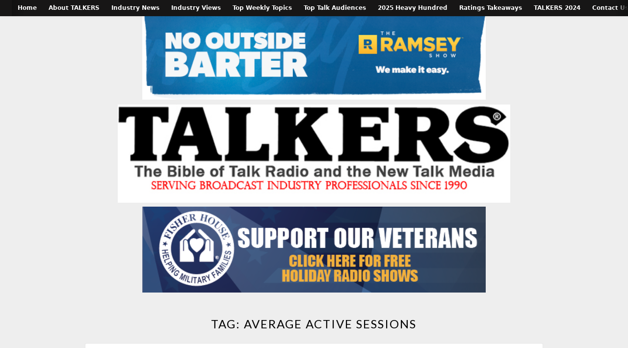

--- FILE ---
content_type: text/html; charset=UTF-8
request_url: https://talkers.com/tag/average-active-sessions/
body_size: 46717
content:
<!DOCTYPE html>
<html lang="en-US">
<head>
	<meta charset="UTF-8">
	<meta name="viewport" content="width=device-width, initial-scale=1">
	<link rel="profile" href="http://gmpg.org/xfn/11">
	<title>average active sessions &#8211; TALKERS magazine</title>
<meta name='robots' content='max-image-preview:large' />
	<style>img:is([sizes="auto" i], [sizes^="auto," i]) { contain-intrinsic-size: 3000px 1500px }</style>
	<link rel='dns-prefetch' href='//stats.wp.com' />
<link rel='dns-prefetch' href='//fonts.googleapis.com' />
<link rel='dns-prefetch' href='//www.googletagmanager.com' />
<link rel="alternate" type="application/rss+xml" title="TALKERS magazine &raquo; Feed" href="https://talkers.com/feed/" />
<link rel="alternate" type="application/rss+xml" title="TALKERS magazine &raquo; Comments Feed" href="https://talkers.com/comments/feed/" />
<link rel="alternate" type="application/rss+xml" title="TALKERS magazine &raquo; average active sessions Tag Feed" href="https://talkers.com/tag/average-active-sessions/feed/" />
<script type="text/javascript">
/* <![CDATA[ */
window._wpemojiSettings = {"baseUrl":"https:\/\/s.w.org\/images\/core\/emoji\/16.0.1\/72x72\/","ext":".png","svgUrl":"https:\/\/s.w.org\/images\/core\/emoji\/16.0.1\/svg\/","svgExt":".svg","source":{"concatemoji":"https:\/\/talkers.com\/wp-includes\/js\/wp-emoji-release.min.js?ver=6.8.3"}};
/*! This file is auto-generated */
!function(s,n){var o,i,e;function c(e){try{var t={supportTests:e,timestamp:(new Date).valueOf()};sessionStorage.setItem(o,JSON.stringify(t))}catch(e){}}function p(e,t,n){e.clearRect(0,0,e.canvas.width,e.canvas.height),e.fillText(t,0,0);var t=new Uint32Array(e.getImageData(0,0,e.canvas.width,e.canvas.height).data),a=(e.clearRect(0,0,e.canvas.width,e.canvas.height),e.fillText(n,0,0),new Uint32Array(e.getImageData(0,0,e.canvas.width,e.canvas.height).data));return t.every(function(e,t){return e===a[t]})}function u(e,t){e.clearRect(0,0,e.canvas.width,e.canvas.height),e.fillText(t,0,0);for(var n=e.getImageData(16,16,1,1),a=0;a<n.data.length;a++)if(0!==n.data[a])return!1;return!0}function f(e,t,n,a){switch(t){case"flag":return n(e,"\ud83c\udff3\ufe0f\u200d\u26a7\ufe0f","\ud83c\udff3\ufe0f\u200b\u26a7\ufe0f")?!1:!n(e,"\ud83c\udde8\ud83c\uddf6","\ud83c\udde8\u200b\ud83c\uddf6")&&!n(e,"\ud83c\udff4\udb40\udc67\udb40\udc62\udb40\udc65\udb40\udc6e\udb40\udc67\udb40\udc7f","\ud83c\udff4\u200b\udb40\udc67\u200b\udb40\udc62\u200b\udb40\udc65\u200b\udb40\udc6e\u200b\udb40\udc67\u200b\udb40\udc7f");case"emoji":return!a(e,"\ud83e\udedf")}return!1}function g(e,t,n,a){var r="undefined"!=typeof WorkerGlobalScope&&self instanceof WorkerGlobalScope?new OffscreenCanvas(300,150):s.createElement("canvas"),o=r.getContext("2d",{willReadFrequently:!0}),i=(o.textBaseline="top",o.font="600 32px Arial",{});return e.forEach(function(e){i[e]=t(o,e,n,a)}),i}function t(e){var t=s.createElement("script");t.src=e,t.defer=!0,s.head.appendChild(t)}"undefined"!=typeof Promise&&(o="wpEmojiSettingsSupports",i=["flag","emoji"],n.supports={everything:!0,everythingExceptFlag:!0},e=new Promise(function(e){s.addEventListener("DOMContentLoaded",e,{once:!0})}),new Promise(function(t){var n=function(){try{var e=JSON.parse(sessionStorage.getItem(o));if("object"==typeof e&&"number"==typeof e.timestamp&&(new Date).valueOf()<e.timestamp+604800&&"object"==typeof e.supportTests)return e.supportTests}catch(e){}return null}();if(!n){if("undefined"!=typeof Worker&&"undefined"!=typeof OffscreenCanvas&&"undefined"!=typeof URL&&URL.createObjectURL&&"undefined"!=typeof Blob)try{var e="postMessage("+g.toString()+"("+[JSON.stringify(i),f.toString(),p.toString(),u.toString()].join(",")+"));",a=new Blob([e],{type:"text/javascript"}),r=new Worker(URL.createObjectURL(a),{name:"wpTestEmojiSupports"});return void(r.onmessage=function(e){c(n=e.data),r.terminate(),t(n)})}catch(e){}c(n=g(i,f,p,u))}t(n)}).then(function(e){for(var t in e)n.supports[t]=e[t],n.supports.everything=n.supports.everything&&n.supports[t],"flag"!==t&&(n.supports.everythingExceptFlag=n.supports.everythingExceptFlag&&n.supports[t]);n.supports.everythingExceptFlag=n.supports.everythingExceptFlag&&!n.supports.flag,n.DOMReady=!1,n.readyCallback=function(){n.DOMReady=!0}}).then(function(){return e}).then(function(){var e;n.supports.everything||(n.readyCallback(),(e=n.source||{}).concatemoji?t(e.concatemoji):e.wpemoji&&e.twemoji&&(t(e.twemoji),t(e.wpemoji)))}))}((window,document),window._wpemojiSettings);
/* ]]> */
</script>
<style id='wp-emoji-styles-inline-css' type='text/css'>

	img.wp-smiley, img.emoji {
		display: inline !important;
		border: none !important;
		box-shadow: none !important;
		height: 1em !important;
		width: 1em !important;
		margin: 0 0.07em !important;
		vertical-align: -0.1em !important;
		background: none !important;
		padding: 0 !important;
	}
</style>
<link rel='stylesheet' id='wp-block-library-css' href='https://talkers.com/wp-includes/css/dist/block-library/style.min.css?ver=6.8.3' type='text/css' media='all' />
<style id='classic-theme-styles-inline-css' type='text/css'>
/*! This file is auto-generated */
.wp-block-button__link{color:#fff;background-color:#32373c;border-radius:9999px;box-shadow:none;text-decoration:none;padding:calc(.667em + 2px) calc(1.333em + 2px);font-size:1.125em}.wp-block-file__button{background:#32373c;color:#fff;text-decoration:none}
</style>
<link rel='stylesheet' id='mediaelement-css' href='https://talkers.com/wp-includes/js/mediaelement/mediaelementplayer-legacy.min.css?ver=4.2.17' type='text/css' media='all' />
<link rel='stylesheet' id='wp-mediaelement-css' href='https://talkers.com/wp-includes/js/mediaelement/wp-mediaelement.min.css?ver=6.8.3' type='text/css' media='all' />
<style id='jetpack-sharing-buttons-style-inline-css' type='text/css'>
.jetpack-sharing-buttons__services-list{display:flex;flex-direction:row;flex-wrap:wrap;gap:0;list-style-type:none;margin:5px;padding:0}.jetpack-sharing-buttons__services-list.has-small-icon-size{font-size:12px}.jetpack-sharing-buttons__services-list.has-normal-icon-size{font-size:16px}.jetpack-sharing-buttons__services-list.has-large-icon-size{font-size:24px}.jetpack-sharing-buttons__services-list.has-huge-icon-size{font-size:36px}@media print{.jetpack-sharing-buttons__services-list{display:none!important}}.editor-styles-wrapper .wp-block-jetpack-sharing-buttons{gap:0;padding-inline-start:0}ul.jetpack-sharing-buttons__services-list.has-background{padding:1.25em 2.375em}
</style>
<style id='global-styles-inline-css' type='text/css'>
:root{--wp--preset--aspect-ratio--square: 1;--wp--preset--aspect-ratio--4-3: 4/3;--wp--preset--aspect-ratio--3-4: 3/4;--wp--preset--aspect-ratio--3-2: 3/2;--wp--preset--aspect-ratio--2-3: 2/3;--wp--preset--aspect-ratio--16-9: 16/9;--wp--preset--aspect-ratio--9-16: 9/16;--wp--preset--color--black: #000000;--wp--preset--color--cyan-bluish-gray: #abb8c3;--wp--preset--color--white: #ffffff;--wp--preset--color--pale-pink: #f78da7;--wp--preset--color--vivid-red: #cf2e2e;--wp--preset--color--luminous-vivid-orange: #ff6900;--wp--preset--color--luminous-vivid-amber: #fcb900;--wp--preset--color--light-green-cyan: #7bdcb5;--wp--preset--color--vivid-green-cyan: #00d084;--wp--preset--color--pale-cyan-blue: #8ed1fc;--wp--preset--color--vivid-cyan-blue: #0693e3;--wp--preset--color--vivid-purple: #9b51e0;--wp--preset--gradient--vivid-cyan-blue-to-vivid-purple: linear-gradient(135deg,rgba(6,147,227,1) 0%,rgb(155,81,224) 100%);--wp--preset--gradient--light-green-cyan-to-vivid-green-cyan: linear-gradient(135deg,rgb(122,220,180) 0%,rgb(0,208,130) 100%);--wp--preset--gradient--luminous-vivid-amber-to-luminous-vivid-orange: linear-gradient(135deg,rgba(252,185,0,1) 0%,rgba(255,105,0,1) 100%);--wp--preset--gradient--luminous-vivid-orange-to-vivid-red: linear-gradient(135deg,rgba(255,105,0,1) 0%,rgb(207,46,46) 100%);--wp--preset--gradient--very-light-gray-to-cyan-bluish-gray: linear-gradient(135deg,rgb(238,238,238) 0%,rgb(169,184,195) 100%);--wp--preset--gradient--cool-to-warm-spectrum: linear-gradient(135deg,rgb(74,234,220) 0%,rgb(151,120,209) 20%,rgb(207,42,186) 40%,rgb(238,44,130) 60%,rgb(251,105,98) 80%,rgb(254,248,76) 100%);--wp--preset--gradient--blush-light-purple: linear-gradient(135deg,rgb(255,206,236) 0%,rgb(152,150,240) 100%);--wp--preset--gradient--blush-bordeaux: linear-gradient(135deg,rgb(254,205,165) 0%,rgb(254,45,45) 50%,rgb(107,0,62) 100%);--wp--preset--gradient--luminous-dusk: linear-gradient(135deg,rgb(255,203,112) 0%,rgb(199,81,192) 50%,rgb(65,88,208) 100%);--wp--preset--gradient--pale-ocean: linear-gradient(135deg,rgb(255,245,203) 0%,rgb(182,227,212) 50%,rgb(51,167,181) 100%);--wp--preset--gradient--electric-grass: linear-gradient(135deg,rgb(202,248,128) 0%,rgb(113,206,126) 100%);--wp--preset--gradient--midnight: linear-gradient(135deg,rgb(2,3,129) 0%,rgb(40,116,252) 100%);--wp--preset--font-size--small: 13px;--wp--preset--font-size--medium: 20px;--wp--preset--font-size--large: 36px;--wp--preset--font-size--x-large: 42px;--wp--preset--spacing--20: 0.44rem;--wp--preset--spacing--30: 0.67rem;--wp--preset--spacing--40: 1rem;--wp--preset--spacing--50: 1.5rem;--wp--preset--spacing--60: 2.25rem;--wp--preset--spacing--70: 3.38rem;--wp--preset--spacing--80: 5.06rem;--wp--preset--shadow--natural: 6px 6px 9px rgba(0, 0, 0, 0.2);--wp--preset--shadow--deep: 12px 12px 50px rgba(0, 0, 0, 0.4);--wp--preset--shadow--sharp: 6px 6px 0px rgba(0, 0, 0, 0.2);--wp--preset--shadow--outlined: 6px 6px 0px -3px rgba(255, 255, 255, 1), 6px 6px rgba(0, 0, 0, 1);--wp--preset--shadow--crisp: 6px 6px 0px rgba(0, 0, 0, 1);}:where(.is-layout-flex){gap: 0.5em;}:where(.is-layout-grid){gap: 0.5em;}body .is-layout-flex{display: flex;}.is-layout-flex{flex-wrap: wrap;align-items: center;}.is-layout-flex > :is(*, div){margin: 0;}body .is-layout-grid{display: grid;}.is-layout-grid > :is(*, div){margin: 0;}:where(.wp-block-columns.is-layout-flex){gap: 2em;}:where(.wp-block-columns.is-layout-grid){gap: 2em;}:where(.wp-block-post-template.is-layout-flex){gap: 1.25em;}:where(.wp-block-post-template.is-layout-grid){gap: 1.25em;}.has-black-color{color: var(--wp--preset--color--black) !important;}.has-cyan-bluish-gray-color{color: var(--wp--preset--color--cyan-bluish-gray) !important;}.has-white-color{color: var(--wp--preset--color--white) !important;}.has-pale-pink-color{color: var(--wp--preset--color--pale-pink) !important;}.has-vivid-red-color{color: var(--wp--preset--color--vivid-red) !important;}.has-luminous-vivid-orange-color{color: var(--wp--preset--color--luminous-vivid-orange) !important;}.has-luminous-vivid-amber-color{color: var(--wp--preset--color--luminous-vivid-amber) !important;}.has-light-green-cyan-color{color: var(--wp--preset--color--light-green-cyan) !important;}.has-vivid-green-cyan-color{color: var(--wp--preset--color--vivid-green-cyan) !important;}.has-pale-cyan-blue-color{color: var(--wp--preset--color--pale-cyan-blue) !important;}.has-vivid-cyan-blue-color{color: var(--wp--preset--color--vivid-cyan-blue) !important;}.has-vivid-purple-color{color: var(--wp--preset--color--vivid-purple) !important;}.has-black-background-color{background-color: var(--wp--preset--color--black) !important;}.has-cyan-bluish-gray-background-color{background-color: var(--wp--preset--color--cyan-bluish-gray) !important;}.has-white-background-color{background-color: var(--wp--preset--color--white) !important;}.has-pale-pink-background-color{background-color: var(--wp--preset--color--pale-pink) !important;}.has-vivid-red-background-color{background-color: var(--wp--preset--color--vivid-red) !important;}.has-luminous-vivid-orange-background-color{background-color: var(--wp--preset--color--luminous-vivid-orange) !important;}.has-luminous-vivid-amber-background-color{background-color: var(--wp--preset--color--luminous-vivid-amber) !important;}.has-light-green-cyan-background-color{background-color: var(--wp--preset--color--light-green-cyan) !important;}.has-vivid-green-cyan-background-color{background-color: var(--wp--preset--color--vivid-green-cyan) !important;}.has-pale-cyan-blue-background-color{background-color: var(--wp--preset--color--pale-cyan-blue) !important;}.has-vivid-cyan-blue-background-color{background-color: var(--wp--preset--color--vivid-cyan-blue) !important;}.has-vivid-purple-background-color{background-color: var(--wp--preset--color--vivid-purple) !important;}.has-black-border-color{border-color: var(--wp--preset--color--black) !important;}.has-cyan-bluish-gray-border-color{border-color: var(--wp--preset--color--cyan-bluish-gray) !important;}.has-white-border-color{border-color: var(--wp--preset--color--white) !important;}.has-pale-pink-border-color{border-color: var(--wp--preset--color--pale-pink) !important;}.has-vivid-red-border-color{border-color: var(--wp--preset--color--vivid-red) !important;}.has-luminous-vivid-orange-border-color{border-color: var(--wp--preset--color--luminous-vivid-orange) !important;}.has-luminous-vivid-amber-border-color{border-color: var(--wp--preset--color--luminous-vivid-amber) !important;}.has-light-green-cyan-border-color{border-color: var(--wp--preset--color--light-green-cyan) !important;}.has-vivid-green-cyan-border-color{border-color: var(--wp--preset--color--vivid-green-cyan) !important;}.has-pale-cyan-blue-border-color{border-color: var(--wp--preset--color--pale-cyan-blue) !important;}.has-vivid-cyan-blue-border-color{border-color: var(--wp--preset--color--vivid-cyan-blue) !important;}.has-vivid-purple-border-color{border-color: var(--wp--preset--color--vivid-purple) !important;}.has-vivid-cyan-blue-to-vivid-purple-gradient-background{background: var(--wp--preset--gradient--vivid-cyan-blue-to-vivid-purple) !important;}.has-light-green-cyan-to-vivid-green-cyan-gradient-background{background: var(--wp--preset--gradient--light-green-cyan-to-vivid-green-cyan) !important;}.has-luminous-vivid-amber-to-luminous-vivid-orange-gradient-background{background: var(--wp--preset--gradient--luminous-vivid-amber-to-luminous-vivid-orange) !important;}.has-luminous-vivid-orange-to-vivid-red-gradient-background{background: var(--wp--preset--gradient--luminous-vivid-orange-to-vivid-red) !important;}.has-very-light-gray-to-cyan-bluish-gray-gradient-background{background: var(--wp--preset--gradient--very-light-gray-to-cyan-bluish-gray) !important;}.has-cool-to-warm-spectrum-gradient-background{background: var(--wp--preset--gradient--cool-to-warm-spectrum) !important;}.has-blush-light-purple-gradient-background{background: var(--wp--preset--gradient--blush-light-purple) !important;}.has-blush-bordeaux-gradient-background{background: var(--wp--preset--gradient--blush-bordeaux) !important;}.has-luminous-dusk-gradient-background{background: var(--wp--preset--gradient--luminous-dusk) !important;}.has-pale-ocean-gradient-background{background: var(--wp--preset--gradient--pale-ocean) !important;}.has-electric-grass-gradient-background{background: var(--wp--preset--gradient--electric-grass) !important;}.has-midnight-gradient-background{background: var(--wp--preset--gradient--midnight) !important;}.has-small-font-size{font-size: var(--wp--preset--font-size--small) !important;}.has-medium-font-size{font-size: var(--wp--preset--font-size--medium) !important;}.has-large-font-size{font-size: var(--wp--preset--font-size--large) !important;}.has-x-large-font-size{font-size: var(--wp--preset--font-size--x-large) !important;}
:where(.wp-block-post-template.is-layout-flex){gap: 1.25em;}:where(.wp-block-post-template.is-layout-grid){gap: 1.25em;}
:where(.wp-block-columns.is-layout-flex){gap: 2em;}:where(.wp-block-columns.is-layout-grid){gap: 2em;}
:root :where(.wp-block-pullquote){font-size: 1.5em;line-height: 1.6;}
</style>
<link rel='stylesheet' id='plyr-css-css' href='https://talkers.com/wp-content/plugins/easy-video-player/lib/plyr.css?ver=6.8.3' type='text/css' media='all' />
<link rel='stylesheet' id='widgetopts-styles-css' href='https://talkers.com/wp-content/plugins/widget-options/assets/css/widget-options.css?ver=4.1.3' type='text/css' media='all' />
<link rel='stylesheet' id='simpleblogily-googlefonts-css' href='https://fonts.googleapis.com/css?family=Lato%3A300%2C400%2C400i%2C700%7CMontserrat%3A400%2C400i%2C500%2C600%2C700&#038;subset=latin%2Clatin-ext' type='text/css' media='all' />
<link rel='stylesheet' id='simpleblogily-style-css' href='https://talkers.com/wp-content/themes/talkers-child/style.css?ver=6.8.3' type='text/css' media='all' />
<link rel='stylesheet' id='simpleblogily-font-awesome-css-css' href='https://talkers.com/wp-content/themes/simpleblogily/css/font-awesome.min.css?ver=6.8.3' type='text/css' media='all' />
<link rel='stylesheet' id='parent-style-css' href='https://talkers.com/wp-content/themes/simpleblogily/style.css?ver=1745257964' type='text/css' media='all' />
<link rel='stylesheet' id='talkers-child-style-css' href='https://talkers.com/wp-content/themes/talkers-child/style.css?ver=1762446768' type='text/css' media='all' />
<link rel='stylesheet' id='talkers-css-css' href='https://talkers.com/wp-content/themes/talkers-child/talkers.css?ver=1758648881' type='text/css' media='all' />
<link rel='stylesheet' id='sharedaddy-css' href='https://talkers.com/wp-content/plugins/jetpack/modules/sharedaddy/sharing.css?ver=15.2' type='text/css' media='all' />
<link rel='stylesheet' id='social-logos-css' href='https://talkers.com/wp-content/plugins/jetpack/_inc/social-logos/social-logos.min.css?ver=15.2' type='text/css' media='all' />
<script type="text/javascript" id="plyr-js-js-extra">
/* <![CDATA[ */
var easy_video_player = {"plyr_iconUrl":"https:\/\/talkers.com\/wp-content\/plugins\/easy-video-player\/lib\/plyr.svg","plyr_blankVideo":"https:\/\/talkers.com\/wp-content\/plugins\/easy-video-player\/lib\/blank.mp4"};
/* ]]> */
</script>
<script type="text/javascript" src="https://talkers.com/wp-content/plugins/easy-video-player/lib/plyr.js?ver=6.8.3" id="plyr-js-js"></script>
<script type="text/javascript" src="https://talkers.com/wp-includes/js/jquery/jquery.min.js?ver=3.7.1" id="jquery-core-js"></script>
<script type="text/javascript" src="https://talkers.com/wp-includes/js/jquery/jquery-migrate.min.js?ver=3.4.1" id="jquery-migrate-js"></script>
<link rel="https://api.w.org/" href="https://talkers.com/wp-json/" /><link rel="alternate" title="JSON" type="application/json" href="https://talkers.com/wp-json/wp/v2/tags/331" /><link rel="EditURI" type="application/rsd+xml" title="RSD" href="https://talkers.com/xmlrpc.php?rsd" />
<meta name="generator" content="WordPress 6.8.3" />

<!-- This site is using AdRotate Professional v5.23.2 to display their advertisements - https://ajdg.solutions/ -->
<!-- AdRotate CSS -->
<style type="text/css" media="screen">
	.g { margin:0px; padding:0px; overflow:hidden; line-height:1; zoom:1; }
	.g img { height:auto; }
	.g-col { position:relative; float:left; }
	.g-col:first-child { margin-left: 0; }
	.g-col:last-child { margin-right: 0; }
	.g-wall { display:block; position:fixed; left:0; top:0; width:100%; height:100%; z-index:-1; }
	.woocommerce-page .g, .bbpress-wrapper .g { margin: 20px auto; clear:both; }
	.g-1 { margin:0px 0px 0px 0px; width:100%; max-width:600px; height:100%; max-height:110px; }
	.g-2 { margin:0px 0px 0px 0px; width:100%; max-width:600px; height:100%; max-height:300px; }
	.g-3 { margin:0px 0px 0px 0px; width:100%; max-width:600px; height:100%; max-height:300px; }
	.g-4 { margin:0px 0px 0px 0px; width:100%; max-width:600px; height:100%; max-height:300px; }
	.g-5 { margin:0px 0px 0px 0px; width:100%; max-width:600px; height:100%; max-height:300px; }
	.g-6 { margin:0px 0px 0px 0px; width:100%; max-width:600px; height:100%; max-height:100px; }
	.g-8 { margin:0px 0px 0px 0px; width:100%; max-width:700px; height:100%; max-height:150px; }
	@media only screen and (max-width: 480px) {
		.g-col, .g-dyn, .g-single { width:100%; margin-left:0; margin-right:0; }
		.woocommerce-page .g, .bbpress-wrapper .g { margin: 10px auto; }
	}
</style>
<!-- /AdRotate CSS -->

	<link rel="preconnect" href="https://fonts.googleapis.com">
	<link rel="preconnect" href="https://fonts.gstatic.com">
	<meta name="generator" content="Site Kit by Google 1.165.0" />	<style>img#wpstats{display:none}</style>
		
    <style type="text/css">

    .top-widget-single { background: ; }
    .header-container{ padding-top: px; }
    .header-container{ padding-bottom: px; }
    .header-widgets h3 { color: ; }
    .header-widgets, .header-widgets p, .header-widgets li, .header-widgets table td, .header-widgets table th, .header-widgets   { color: ; }
    .header-widgets a, .header-widgets a, .header-widgets .menu li a { color: ; }
    header#masthead { background-color: ; }
    .site-title{ color: ; }
    p.site-description{ color: ; }
    .button-divider{ background-color: ; }
    .header-button{ border-color: ; }
    .header-button, .header-button-text{ color: ; }
    .header-button-text:after { background: ; }
    #site-navigation .menu li, #site-navigation .menu .sub-menu, #site-navigation .menu .children, nav#site-navigation{ background: ; }
    #site-navigation .menu li a, #site-navigation .menu li a:hover, #site-navigation .menu li a:active, #site-navigation .menu > li.menu-item-has-children > a:after, #site-navigation ul.menu ul a, #site-navigation .menu ul ul a, #site-navigation ul.menu ul a:hover, #site-navigation .menu ul ul a:hover, div#top-search a, div#top-search a:hover { color: ; }
    .m_menu_icon { background-color: ; }
    #top-social a, #top-social a:hover, #top-social a:active, #top-social a:focus, #top-social a:visited{ color: ; }  
    .top-widgets h1, .top-widgets h2, .top-widgets h3, .top-widgets h4, .top-widgets h5, .top-widgets h6 { color: ; }
    .top-widgets p, .top-widgets, .top-widgets li, .top-widgets ol, .top-widgets cite{ color: ; }
    .top-widget-fullwidth h3:after{ background: ; }
    .top-widgets ul li a, .top-widgets a, .top-widgets a:hover, .top-widgets a:visited, .top-widgets a:focus, .top-widgets a:active, .top-widgets ol li a, .top-widgets li a, .top-widgets .menu li a, .top-widgets .menu li a:hover, .top-widgets .menu li a:active, .top-widgets .menu li a:focus{ color: ; }
    .blog-feed-category a{ color: ; }
    .blog h2.entry-title a, .nav-previous a, .nav-next a { color: ; }
    .blog-feed-post-wrapper .blog-feed-meta * { color: ; }
    .blog-feed-post-wrapper p { color: ; }
    .blog .entry-more a { color: ; }
    .blog .entry-more a { border-color: ; }
    .blog .entry-more a:hover { background: ; }
    .blog .entry-more a:hover { border-color: ; }
    .blog #primary article.post { border-color: ; }
    .single-post .comment-metadata time, .page .comment-metadata time, .single-post time.entry-date.published, .page time.entry-date.published, .single-post .posted-on a, .page .posted-on a { color: ; }
    .single-post #main th, .page #main th, .single-post .entry-cate a h2.entry-title, .single-post h1.entry-title, .page h2.entry-title, .page h1.entry-title, .single-post #main h1, .single-post #main h2, .single-post #main h3, .single-post #main h4, .single-post #main h5, .single-post #main h6, .page #main h1, .page #main h2, .page #main h3, .page #main h4, .page #main h5, .page #main h6 { color: ; }
    .comments-title:after{ background: ; }
    .post #main .nav-next a:before, .single-post #main .nav-previous a:before, .page #main .nav-previous a:before, .single-post #main .nav-next a:before, .single-post #main a, .page #main a{ color: ; }
    .page #main, .page #main p, .page #main th,.page .comment-form label, .single-post #main, .single-post #main p, .single-post #main th,.single-post .comment-form label, .single-post .comment-author .fn, .page .comment-author .fn   { color: ; }
    .single-post .comment-form input.submit, .page .comment-form input.submit { background: ; }
    .single-post .comment-form input.submit:hover, .page .comment-form input.submit:hover { background-color: ; }
    .single-post #main .entry-cate a, .page #main .entry-cate a { color: ; }
    .single-post .comment-content, .page .comment-content, .single-post .navigation.post-navigation, .page .navigation.post-navigation, .single-post #main td, .page #main td,  .single-post #main th, .page #main th, .page #main input[type="url"], .single-post #main input[type="url"],.page #main input[type="text"], .single-post #main input[type="text"],.page #main input[type="email"], .single-post #main input[type="email"], .page #main textarea, .single-post textarea, .page .comments-area { border-color: ; }
    .top-widget-wrapper{ border-color: ; }
    .footer-widgets-wrapper{ background: ; }
    .footer-widgets-wrapper h1, .footer-widgets-wrapper h2,  .footer-widgets-wrapper h3,  .footer-widgets-wrapper h4,  .footer-widgets-wrapper h5,  .footer-widgets-wrapper h6 { color: ; }
    .footer-widget-single, .footer-widget-single p, .footer-widgets-wrapper p, .footer-widgets-wrapper { color: ; }
    .footer-widgets-wrapper  ul li a, .footer-widgets-wrapper li a,.footer-widgets-wrapper a,.footer-widgets-wrapper a:hover,.footer-widgets-wrapper a:active,.footer-widgets-wrapper a:focus, .footer-widget-single a, .footer-widget-single a:hover, .footer-widget-single a:active{ color: ; }
    .footer-widget-single h3, .footer-widgets .search-form input.search-field { border-color: ; }
    footer .site-info { background: ; }
    footer .site-info { color: ; }
    .readmore-btn { background: ; }
    .blog-feed-post-wrapper, .blog .nav-previous a,.blog .nav-next a { background: ; }
    .single-post main#main, .page main#main, .error404 main#main, .search-no-results main#main { background: ; }
    p.site-before_title { color: ; }
    p.site-description { color: ; }
    .footer-widget-single h3:after { background: ; }
}   
</style>
<meta name="description" content="Posts about average active sessions written by TALKERS and Editor" />
<script>/* TALKERS Topbar Controller v1.5
 * - Push-down layout (no overlap)
 * - Close button + cookie/localStorage persistence
 * - Auto-dismiss on MC4WP success, AND on "already subscribed" style warnings
 * - Observer fallback to catch late-rendered response messages
 */
(function () {
  'use strict';

  var TOPBAR_SEL = '#talkers-topbar, .talkers-topbar, [data-talkers-topbar="1"]';
  var PAGE_SEL   = '#page';
  var COOKIE_NAME = 'talkers_topbar_dismissed';
  var COOKIE_DAYS = 30;

  function setCookie(name, value, days) {
    try {
      var d = new Date();
      d.setTime(d.getTime() + (days*24*60*60*1000));
      var secure = (location.protocol === 'https:') ? '; Secure' : '';
      document.cookie = name + '=' + encodeURIComponent(value) +
        '; expires=' + d.toUTCString() + '; path=/; SameSite=Lax' + secure;
    } catch(e){}
  }
  function getCookie(name) {
    try {
      var m = document.cookie.match(new RegExp('(?:^|; )' + name.replace(/([.$?*|{}()[\]\\/+^])/g, '\\$1') + '=([^;]*)'));
      return m ? decodeURIComponent(m[1]) : null;
    } catch(e){ return null; }
  }

  function $(sel, root){ return (root||document).querySelector(sel); }
  function firstExisting(selectors, root){
    var list = selectors.split(',').map(function(s){return s.trim();});
    for (var i=0;i<list.length;i++){ var el = $(list[i], root); if (el) return el; }
    return null;
  }
  function px(n){ return Math.max(0, Math.round(n)) + 'px'; }

  function outerHeightWithMargins(el){
    if (!el) return 0;
    var cs = getComputedStyle(el);
    var h = el.getBoundingClientRect().height;
    return h + (parseFloat(cs.marginTop)||0) + (parseFloat(cs.marginBottom)||0);
  }

  function applyTopbarHeight(h){
    var html = document.documentElement;
    if (h > 0){
      html.classList.add('talkers-topbar-open');
      html.style.setProperty('--topbar-h', px(h));
    } else {
      html.classList.remove('talkers-topbar-open');
      html.style.removeProperty('--topbar-h');
    }
  }

  function updateLayout(topbar){
    if (!topbar || getCookie(COOKIE_NAME)){ applyTopbarHeight(0); return; }
    if (topbar.hasAttribute('hidden') || topbar.style.display === 'none' || topbar.classList.contains('is-hidden')){
      applyTopbarHeight(0); return;
    }
    applyTopbarHeight( outerHeightWithMargins(topbar) );
  }

  function teardownAndRemember(topbar){
    if (!topbar) topbar = firstExisting(TOPBAR_SEL);
    if (!topbar){ setCookie(COOKIE_NAME,'1',COOKIE_DAYS); applyTopbarHeight(0); return; }
    topbar.classList.add('is-closing');
    var done = false;
    var teardown = function(){
      if (done) return; done = true;
      topbar.setAttribute('hidden','hidden');
      topbar.style.display = 'none';
      applyTopbarHeight(0);
      setCookie(COOKIE_NAME,'1',COOKIE_DAYS);
      try { localStorage.setItem('talkers_topbar_dismissed','1'); } catch(e){}
    };
    topbar.addEventListener('transitionend', teardown);
    setTimeout(teardown, 200);
  }

  function isCloseLike(el){
    if (!el) return false;
    if (el.matches('[data-topbar-close], .talkers-topbar__close, #talkers-topbar-close, .close')) return true;
    var label = (el.getAttribute('aria-label') || '').toLowerCase();
    if (label.indexOf('close') !== -1) return true;
    var txt = (el.textContent || '').trim().toLowerCase();
    return txt === '×' || txt === 'x' || txt === 'close';
  }

  function init(){
    // Respect prior dismissal
    try { if (localStorage.getItem('talkers_topbar_dismissed') === '1') setCookie(COOKIE_NAME,'1',COOKIE_DAYS); } catch(e){}
    if (getCookie(COOKIE_NAME)){
      applyTopbarHeight(0);
      var tb0 = firstExisting(TOPBAR_SEL);
      if (tb0){ tb0.setAttribute('hidden','hidden'); tb0.style.display='none'; }
      return;
    }

    var topbar = firstExisting(TOPBAR_SEL);
    var page = $(PAGE_SEL) || document.body;
    if (!topbar || !page) return;

    // Safety: ensure fixed to top and on top of stack
    var cs = getComputedStyle(topbar);
    if (cs.position === 'static'){
      topbar.style.position = 'fixed';
      topbar.style.top = '0';
      topbar.style.left = '0';
      topbar.style.right = '0';
    }
    if (!parseInt(cs.zIndex,10) || parseInt(cs.zIndex,10) < 9999){
      topbar.style.zIndex = '9999';
    }

    // Click-to-close
    topbar.addEventListener('click', function(ev){
      var t = ev.target;
      for (var i=0; i<3 && t; i++){
        if (isCloseLike(t)){
          ev.preventDefault();
          ev.stopPropagation();
          if (!t.getAttribute('type')) t.setAttribute('type','button');
          teardownAndRemember(topbar);
          return;
        }
        t = t.parentElement;
      }
    }, { passive:false });

    // Helpers for MC4WP response detection
    function getResponseEl(){ return document.querySelector('.mc4wp-response'); }
    function getResponseText(){
      var el = getResponseEl();
      return el ? (el.textContent || '').toLowerCase() : '';
    }
    function isSuccessByText(txt){
      txt = (txt || getResponseText());
      return /thank\s*you|check\s*your\s*email|almost\s*finished|success/.test(txt);
    }
    function isAlreadySubByText(txt){
      txt = (txt || getResponseText());
      return /already\s+subscribed|already\s+signed\s*up|is\s+already\s+on\s+the\s+list/.test(txt);
    }

    // Events from MC4WP
    function handleSuccess(){ // includes real successes
      // short delay so the user can see the message flash
      setTimeout(function(){ teardownAndRemember(topbar); }, 250);
    }
    function handleError(){   // warnings/errors
      var txt = getResponseText();
      if (isAlreadySubByText(txt) || isSuccessByText(txt)){
        setTimeout(function(){ teardownAndRemember(topbar); }, 250);
      } else {
        updateLayout(topbar);
      }
    }

    // Observe response node for late text changes
    var resp = getResponseEl();
    if (window.MutationObserver){
      var mo = new MutationObserver(function(){
        var txt = getResponseText();
        if (isAlreadySubByText(txt) || isSuccessByText(txt)){
          setTimeout(function(){ teardownAndRemember(topbar); }, 100);
        } else {
          updateLayout(topbar);
        }
      });
      if (resp) mo.observe(resp, { childList:true, subtree:true, characterData:true });
      // Also observe the topbar in case the response node is created later
      var mo2 = new MutationObserver(function(){
        var r = getResponseEl();
        if (r){ mo.observe(r, { childList:true, subtree:true, characterData:true }); }
      });
      mo2.observe(topbar, { childList:true, subtree:true });
    }

    // Standard resize/flow sync
    var sync = updateLayout.bind(null, topbar);
    window.addEventListener('resize', sync, { passive:true });
    window.addEventListener('orientationchange', sync, { passive:true });
    if (document.fonts && document.fonts.ready) document.fonts.ready.then(sync);
    if (window.ResizeObserver){ new ResizeObserver(sync).observe(topbar); }

    document.addEventListener('mc4wp_success',   handleSuccess);
    document.addEventListener('mc4wp_error',     handleError);
    document.addEventListener('mc4wp_submitted', sync);

    sync();
  }

  window.TALKERS_TOPBAR = {
    dismiss: function(){ teardownAndRemember(); },
    refresh: function(){ updateLayout(firstExisting(TOPBAR_SEL)); }
  };

  if (document.readyState === 'loading'){ document.addEventListener('DOMContentLoaded', init); }
  else { init(); }
})();
</script>
<!-- Jetpack Open Graph Tags -->
<meta property="og:type" content="website" />
<meta property="og:title" content="average active sessions &#8211; TALKERS magazine" />
<meta property="og:url" content="https://talkers.com/tag/average-active-sessions/" />
<meta property="og:site_name" content="TALKERS magazine" />
<meta property="og:image" content="https://s0.wp.com/i/blank.jpg" />
<meta property="og:image:width" content="200" />
<meta property="og:image:height" content="200" />
<meta property="og:image:alt" content="" />
<meta property="og:locale" content="en_US" />
<meta name="twitter:site" content="@talkersmagazine" />

<!-- End Jetpack Open Graph Tags -->
		<style type="text/css" id="wp-custom-css">
			/* === TALKERS Topbar — desktop centering + mobile order === */

/* DESKTOP / WIDE: center the whole form row and keep it tidy */
#talkers-topbar .mc4wp-form .mc4wp-form-fields{
  max-width: 1100px;            /* center on large screens */
  margin: 0 auto !important;
  display: flex;
  flex-wrap: wrap;
  gap: 8px 10px;
  align-items: center;
  justify-content: center;      /*  *{ min-width: 0; margin: 0 !important; }

  /* map fields to areas (works regardless of DOM order) */
  #talkers-topbar .topbar-line3 input[name="FNAME"],
  #talkers-topbar .topbar-line3 input[name*="FNAME" i],
  #talkers-topbar .topbar-line3 input[name*="first" i]{ grid-area: fname !important; }

  #talkers-topbar .topbar-line3 input[name="LNAME"],
  #talkers-topbar .topbar-line3 input[name*="LNAME" i],
  #talkers-topbar .topbar-line3 input[name*="last" i]{ grid-area: lname !important; }

  #talkers-topbar .topbar-line3 input[type="email"]{ grid-area: email !important; }

  #talkers-topbar .topbar-line3 select[name="ROLE"],
  #talkers-topbar .topbar-line3 select[name*="ROLE" i],
  #talkers-topbar .topbar-line3 select[name*="role" i]{ grid-area: role !important; }

  #talkers-topbar .topbar-line3 input[type="submit"],
  #talkers-topbar .topbar-line3 button[type="submit"]{ grid-area: submit !important; }

  /* compact mobile sizing + tall button */
  #talkers-topbar .topbar-line3 input[type="text"],
  #talkers-topbar .topbar-line3 input[type="email"],
  #talkers-topbar .topbar-line3 select{
    width: 100% !important; height: 38px !important; font-size: 15px !important;
  }
  #talkers-topbar .topbar-line3 input[type="submit"],
  #talkers-topbar .topbar-line3 button[type="submit"]{
    width: 100% !important; height: 80px !important; font-size: 16px !important; border-radius: 6px !important;
  }

  /* consent readability on mobile */
  #talkers-topbar .topbar-line2{
    font-size: 12px !important; line-height: 1.3 !important; white-space: normal !important;
    text-align: left !important; margin: 6px 0 8px !important;
  }
  #talkers-topbar .topbar-line2 input[type="checkbox"]{
    transform: scale(.95); margin-right: 6px !important; vertical-align: middle;
  }
}

/* LANDSCAPE phones: slightly narrower button so it doesn't overflow */
@media (max-width: 680px) and (orientation: landscape){
  #talkers-topbar .topbar-line3{
    grid-template-columns: 1fr 1fr 88px !important;
    gap: 6px !important;
  }
  #talkers-topbar .topbar-line3 input[type="submit"],
  #talkers-topbar .topbar-line3 button[type="submit"]{ height: 72px !important; font-size: 15px !important; }
}
/* ===== TALKERS Topbar — RESCUE BLOCK (loads, styles, pushes page) ===== */

/* 0) Proof this CSS is loading (remove after confirm) */
html.talkers-topbar-open body { outline: 2px solid #ff00aa; outline-offset: -2px; }

/* 1) Bar styling + stacking */
#talkers-topbar.talkers-topbar{
  position: fixed !important;
  top: 0; left: 0; right: 0;
  z-index: 99999 !important;
  background: linear-gradient(180deg, #f5b000 0%, #f8c93a 100%) !important;
  color: #111 !important;
  border-bottom: 1px solid rgba(0,0,0,.15) !important;
  box-shadow: 0 2px 8px rgba(0,0,0,.15) !important;
}
#talkers-topbar .talkers-topbar__inner { padding: .45rem .75rem .70rem !important; }

/* 2) Push the site down when the bar is open */
html.talkers-topbar-open body,
html.talkers-topbar-open #page,
html.talkers-topbar-open .site,
html.talkers-topbar-open .site-content {
  padding-top: 72px !important;  /* adjust if the bar is taller/shorter */
}

/* 3) Keep consent readable */
#talkers-topbar .topbar-line2{
  font-size: 13px !important; line-height: 1.3 !important; white-space: normal !important;
}

/* 4) MOBILE order lock (First|Last|Subscribe / Email|Role|Subscribe) */
@media (max-width: 680px){
  #talkers-topbar .topbar-line3 *{ float:none !important; clear:none !important; }
  #talkers-topbar .topbar-line3{
    display:grid !important;
    grid-template-columns: 1fr 1fr 96px !important;
    grid-template-areas:
      "fname lname submit"
      "email role  submit" !important;
    gap:8px !important; align-items:stretch !important;
  }
  #talkers-topbar .topbar-line3 > *{ min-width:0; margin:0 !important; }
  #talkers-topbar .topbar-line3 input[name="FNAME"],
  #talkers-topbar .topbar-line3 input[name*="FNAME" i],
  #talkers-topbar .topbar-line3 input[name*="first" i]{ grid-area: fname !important; }
  #talkers-topbar .topbar-line3 input[name="LNAME"],
  #talkers-topbar .topbar-line3 input[name*="LNAME" i],
  #talkers-topbar .topbar-line3 input[name*="last" i]{ grid-area: lname !important; }
  #talkers-topbar .topbar-line3 input[type="email"]{ grid-area: email !important; }
  #talkers-topbar .topbar-line3 select[name="ROLE"],
  #talkers-topbar .topbar-line3 select[name*="ROLE" i],
  #talkers-topbar .topbar-line3 select[name*="role" i]{ grid-area: role !important; }
  #talkers-topbar .topbar-line3 input[type="submit"],
  #talkers-topbar .topbar-line3 button[type="submit"]{ grid-area: submit !important; height:80px !important; }
}

/* 5) DESKTOP centering */
#talkers-topbar .mc4wp-form .mc4wp-form-fields,
#talkers-topbar .topbar-line1,
#talkers-topbar .topbar-line2,
#talkers-topbar .topbar-line3{
  max-width: 1100px; margin: 0 auto !important;
}
/* === TALKERS Topbar — Final Adjustment === */

/* Push page down slightly more when bar is open */
html.talkers-topbar-open body,
html.talkers-topbar-open #page,
html.talkers-topbar-open .site,
html.talkers-topbar-open .site-content {
  padding-top: 84px !important;   /* raise if menu still touches bar */
}

/* A little breathing room below the inputs */
#talkers-topbar .talkers-topbar__inner {
  padding-bottom: 14px !important;
}

/* Clean desktop button styling */
#talkers-topbar input[type="submit"],
#talkers-topbar button[type="submit"] {
  background: #111 !important;
  color: #fff !important;
  border: none !important;
  border-radius: 6px !important;
  transition: background 0.2s ease;
}
#talkers-topbar input[type="submit"]:hover,
#talkers-topbar button[type="submit"]:hover {
  background: #333 !important;
}
/* === TALKERS Topbar — FINAL: centered desktop + exact mobile order === */

/* Center the bar contents on wide/desktop */
#talkers-topbar .mc4wp-form .mc4wp-form-fields,
#talkers-topbar .topbar-line1,
#talkers-topbar .topbar-line2,
#talkers-topbar .topbar-line3{
  max-width: 1100px;
  margin: 0 auto !important;
}

/* Mobile (≤ 680px): First|Last / Email|Role / Subscribe full width */
@media (max-width:680px){

  /* make sure legacy floats don't interfere */
  #talkers-topbar .topbar-line3 *{ float:none !important; clear:none !important; }

  /* 2 columns for fields, button on its own row */
  #talkers-topbar .topbar-line3{
    display:grid !important;
    grid-template-columns: 1fr 1fr !important;
    grid-template-areas:
      "fname lname"
      "email role"
      "submit submit" !important;
    gap:10px !important;
    align-items:stretch !important;
  }
  #talkers-topbar .topbar-line3 > *{ min-width:0; margin:0 !important; }

  /* map fields to areas (works regardless of DOM order) */
  #talkers-topbar .topbar-line3 input[name="FNAME"],
  #talkers-topbar .topbar-line3 input[name*="FNAME" i],
  #talkers-topbar .topbar-line3 input[name*="first" i]{ grid-area: fname !important; }

  #talkers-topbar .topbar-line3 input[name="LNAME"],
  #talkers-topbar .topbar-line3 input[name*="LNAME" i],
  #talkers-topbar .topbar-line3 input[name*="last" i]{ grid-area: lname !important; }

  #talkers-topbar .topbar-line3 input[type="email"]{ grid-area: email !important; }

  #talkers-topbar .topbar-line3 select[name="ROLE"],
  #talkers-topbar .topbar-line3 select[name*="ROLE" i],
  #talkers-topbar .topbar-line3 select[name*="role" i]{ grid-area: role !important; }

  #talkers-topbar .topbar-line3 input[type="submit"],
  #talkers-topbar .topbar-line3 button[type="submit"]{
    grid-area: submit !important;
    width:100% !important;
    height:48px !important;
    font-size:16px !important;
    font-weight:700 !important;
    border-radius:6px !important;
    margin-top: 2px !important;     /* a touch more space before the button */
  }

  /* mobile input sizing */
  #talkers-topbar .topbar-line3 input[type="text"],
  #talkers-topbar .topbar-line3 input[type="email"],
  #talkers-topbar .topbar-line3 select{
    width:100% !important;
    height:42px !important;
    font-size:16px !important;
    padding:10px 12px !important;
    box-sizing:border-box !important;
  }

  /* consent: smaller and wraps nicely */
  #talkers-topbar .topbar-line2{
    font-size:13px !important;
    line-height:1.3 !important;
    white-space:normal !important;
    text-align:left !important;
    margin: 6px 0 8px !important;
  }
  #talkers-topbar .topbar-line2 input[type="checkbox"]{
    transform:scale(.95); margin-right:6px !important; vertical-align:middle;
  }
}
/* === TALKERS Topbar — BULLETPROOF mobile order (flexbox + order) === */
@media (max-width:680px){

  /* stop legacy floats */
  #talkers-topbar .topbar-line3 * { float:none !important; clear:none !important; }

  /* make the inputs row a wrapping flex container */
  #talkers-topbar .topbar-line3{
    display:flex !important;
    flex-wrap:wrap !important;
    gap:10px !important;
    align-items:stretch !important;
  }

  /* default: two columns */
  #talkers-topbar .topbar-line3 input[type="text"],
  #talkers-topbar .topbar-line3 input[type="email"],
  #talkers-topbar .topbar-line3 select{
    flex: 1 1 calc(50% - 10px) !important;
    min-width: 0 !important;
    height: 42px !important;
    font-size: 16px !important;
    padding: 10px 12px !important;
    box-sizing: border-box !important;
  }

  /* full-width Subscribe on its own row */
  #talkers-topbar .topbar-line3 input[type="submit"],
  #talkers-topbar .topbar-line3 button[type="submit"]{
    flex: 1 1 100% !important;
    height: 48px !important;
    font-size: 16px !important;
    font-weight: 700 !important;
    border-radius: 6px !important;
  }

  /* ——— FORCE THE ORDER ——— */
  /* Row 1 */
  #talkers-topbar .topbar-line3 input[name="FNAME"],
  #talkers-topbar .topbar-line3 input[name*="FNAME" i],
  #talkers-topbar .topbar-line3 input[name*="first" i] { order: 1 !important; }
  #talkers-topbar .topbar-line3 input[name="LNAME"],
  #talkers-topbar .topbar-line3 input[name*="LNAME" i],
  #talkers-topbar .topbar-line3 input[name*="last" i]  { order: 2 !important; }

  /* Row 2 */
  #talkers-topbar .topbar-line3 input[type="email"]                       { order: 3 !important; }
  #talkers-topbar .topbar-line3 select[name="ROLE"],
  #talkers-topbar .topbar-line3 select[name*="ROLE" i],
  #talkers-topbar .topbar-line3 select[name*="role" i]                    { order: 4 !important; }

  /* Row 3 (full-width) */
  #talkers-topbar .topbar-line3 input[type="submit"],
  #talkers-topbar .topbar-line3 button[type="submit"]                     { order: 5 !important; }

  /* consent text: two clean lines */
  #talkers-topbar .topbar-line2{
    font-size: 13px !important;
    line-height: 1.35 !important;
    white-space: normal !important;
    text-align: left !important;
    margin: 6px 0 8px !important;
  }
  #talkers-topbar .topbar-line2 input[type="checkbox"]{
    transform: scale(.95); margin-right: 6px !important; vertical-align: middle;
  }
}
/* === TALKERS Topbar — FINAL label-targeted mobile order === */
@media (max-width:680px){

  /* 1. reset all default layout junk */
  #talkers-topbar .topbar-line3 label,
  #talkers-topbar .topbar-line3 * {
    float:none !important;
    clear:none !important;
  }

  /* 2. make label wrappers flex items */
  #talkers-topbar .topbar-line3 {
    display:flex !important;
    flex-wrap:wrap !important;
    gap:10px !important;
    align-items:stretch !important;
    justify-content:center !important;
  }

  /* 3. each label = 50% width except Subscribe button full width */
  #talkers-topbar .topbar-line3 label {
    flex: 1 1 calc(50% - 10px) !important;
    min-width: 0 !important;
    margin: 0 !important;
  }

  /* 4. force the actual order by input name inside each label */
  #talkers-topbar .topbar-line3 label:has([name*="FNAME" i]) { order: 1 !important; }
  #talkers-topbar .topbar-line3 label:has([name*="LNAME" i]) { order: 2 !important; }
  #talkers-topbar .topbar-line3 label:has([type="email"])    { order: 3 !important; }
  #talkers-topbar .topbar-line3 label:has([name*="role" i])  { order: 4 !important; }

  /* the submit button (not inside a label) */
  #talkers-topbar .topbar-line3 input[type="submit"],
  #talkers-topbar .topbar-line3 button[type="submit"] {
    flex: 1 1 100% !important;
    order: 5 !important;
    height: 48px !important;
    font-size: 16px !important;
    font-weight: 700 !important;
    border-radius: 6px !important;
    margin-top: 4px !important;
  }

  /* 5. resize fields for comfortable touch */
  #talkers-topbar .topbar-line3 input,
  #talkers-topbar .topbar-line3 select {
    width:100% !important;
    height:42px !important;
    font-size:16px !important;
    padding:10px 12px !important;
    box-sizing:border-box !important;
  }

  /* 6. consent lines readable + wrapped */
  #talkers-topbar .topbar-line2 {
    font-size:13px !important;
    line-height:1.35 !important;
    white-space:normal !important;
    text-align:left !important;
    margin:6px 0 8px !important;
  }
  #talkers-topbar .topbar-line2 input[type="checkbox"] {
    transform:scale(.95);
    margin-right:6px !important;
    vertical-align:middle;
  }
}
/* === TALKERS Topbar — definitive mobile order using display:contents === */
@media (max-width:680px){

  /* Use the real container that holds labels/inputs */
  #talkers-topbar .mc4wp-form-fields{
    display:grid !important;
    grid-template-columns: 1fr 1fr !important;
    grid-template-areas:
      "fname lname"
      "email role"
      "submit submit" !important;
    gap:10px !important;
    align-items:stretch !important;
  }

  /* Make label wrappers transparent to layout so inputs participate in the grid */
  #talkers-topbar .mc4wp-form-fields > label{
    display: contents !important; /* children act like direct grid items */
    margin: 0 !important; padding: 0 !important; float:none !important; clear:none !important;
  }

  /* Map the actual fields to grid areas (case-insensitive matches) */
  #talkers-topbar .mc4wp-form-fields input[name*="FNAME" i]{ grid-area: fname !important; }
  #talkers-topbar .mc4wp-form-fields input[name*="LNAME" i]{ grid-area: lname !important; }
  #talkers-topbar .mc4wp-form-fields input[type="email"]     { grid-area: email !important; }
  #talkers-topbar .mc4wp-form-fields select[name*="role" i]  { grid-area: role  !important; }

  /* Submit button occupies its own row */
  #talkers-topbar .mc4wp-form-fields input[type="submit"],
  #talkers-topbar .mc4wp-form-fields button[type="submit"]{
    grid-area: submit !important;
    width:100% !important; height:48px !important; font-size:16px !important; font-weight:700 !important;
    border-radius:6px !important;
  }

  /* Comfortable touch targets */
  #talkers-topbar .mc4wp-form-fields input[type="text"],
  #talkers-topbar .mc4wp-form-fields input[type="email"],
  #talkers-topbar .mc4wp-form-fields select{
    width:100% !important; height:42px !important; font-size:16px !important; padding:10px 12px !important;
    box-sizing:border-box !important;
  }

  /* Consent: readable + wraps */
  #talkers-topbar .topbar-line2{
    font-size:13px !important; line-height:1.35 !important; white-space:normal !important; text-align:left !important;
    margin:6px 0 8px !important;
  }
  #talkers-topbar .topbar-line2 input[type="checkbox"]{
    transform:scale(.95); margin-right:6px !important; vertical-align:middle;
  }
}

/* Desktop/wide: keep contents centered (no change to order) */
#talkers-topbar .topbar-line1,
#talkers-topbar .topbar-line2,
#talkers-topbar .mc4wp-form-fields{
  max-width:1100px; margin:0 auto !important;
}
/* === TALKERS Topbar — lock exact mobile order using label:has(...) === */
/* Mobile only */
@media (max-width:680px){

  /* 0) Nuke legacy floats so grid can win */
  #talkers-topbar .mc4wp-form-fields,
  #talkers-topbar .mc4wp-form-fields * {
    float: none !important;
    clear: none !important;
  }

  /* 1) The real container that holds the labels + submit */
  #talkers-topbar .mc4wp-form-fields{
    display: grid !important;
    grid-template-columns: 1fr 1fr !important;
    grid-template-areas:
      "fname lname"
      "email role"
      "submit submit" !important;
    gap: 10px !important;
    align-items: stretch !important;
    justify-items: stretch !important;
  }

  /* 2) Map each LABEL by what's inside it */
  #talkers-topbar .mc4wp-form-fields label:has(input[name*="FNAME" i]) { grid-area: fname !important; }
  #talkers-topbar .mc4wp-form-fields label:has(input[name*="LNAME" i]) { grid-area: lname !important; }
  #talkers-topbar .mc4wp-form-fields label:has(input[type="email"])    { grid-area: email !important; }
  #talkers-topbar .mc4wp-form-fields label:has(select[name*="role" i]) { grid-area: role  !important; }

  /* 3) Submit button sits on its own full row */
  #talkers-topbar .mc4wp-form-fields input[type="submit"],
  #talkers-topbar .mc4wp-form-fields button[type="submit"]{
    grid-area: submit !important;
    width: 100% !important;
    height: 48px !important;
    font-size: 16px !important;
    font-weight: 700 !important;
    border-radius: 6px !important;
  }

  /* 4) Comfortable touch targets */
  #talkers-topbar .mc4wp-form-fields input[type="text"],
  #talkers-topbar .mc4wp-form-fields input[type="email"],
  #talkers-topbar .mc4wp-form-fields select{
    width: 100% !important;
    height: 42px !important;
    font-size: 16px !important;
    padding: 10px 12px !important;
    box-sizing: border-box !important;
  }

  /* 5) Consent block: wrap & read well */
  #talkers-topbar .topbar-line2{
    font-size: 13px !important;
    line-height: 1.35 !important;
    white-space: normal !important;
    text-align: left !important;
    margin: 6px 0 8px !important;
  }
  #talkers-topbar .topbar-line2 input[type="checkbox"]{
    transform: scale(.95);
    margin-right: 6px !important;
    vertical-align: middle;
  }
}

/* Desktop centering (keeps things tidy on wide screens) */
#talkers-topbar .topbar-line1,
#talkers-topbar .topbar-line2,
#talkers-topbar .mc4wp-form-fields{
  max-width: 1100px;
  margin: 0 auto !important;
}
/* === TEMPORARILY HIDE THE TALKERS TOPBAR (desktop + mobile) === */
#talkers-topbar,
html.talkers-topbar-open body { 
  display: none !important;
  visibility: hidden !important;
}

.blog-feed-thumbnail-entry-content ol {
list-style: decimal outside !important;
margin-left: 1.6rem !important;
padding-left: .4rem !important;
}

.blog-feed-thumbnail-entry-content ol li {
display: list-item !important;
}

/* Undo any theme “marker hiding” tricks /
.blog-feed-thumbnail-entry-content ol,
.blog-feed-thumbnail-entry-content ol li {
counter-reset: none !important;
}
.blog-feed-thumbnail-entry-content ol li::before {
content: normal !important;
}
.blog-feed-thumbnail-entry-content ol li::marker {
content: normal !important; / if theme overrides ::marker */
}

/* keep these as a safety net for other templates */
.entry-summary ol,
.wp-block-post-excerpt ol,
.wp-block-query .wp-block-post-content ol {
list-style: decimal outside !important;
margin-left: 1.6rem !important;
padding-left: .4rem !important;
}
.entry-summary ol li,
.wp-block-post-excerpt ol li,
.wp-block-query .wp-block-post-content ol li {
display: list-item !important;
}


.talkers-break-stack {
  max-width: 700px;
  margin: 30px auto;
  padding: 0;
}

.talkers-ad-slot,
.talkers-sub-banner {
  margin: 0;
  padding: 0;
  line-height: 0;
}

.talkers-ad-slot img,
.talkers-sub-banner img {
  display: block;
  width: 100%;
  height: auto;
  border: 0;
  margin: 0;
  padding: 0;
}

.talkers-spacer {
  background: #fff;
  line-height: 0;
  font-size: 0;
}

/* Match ad block to post width (≈660px) */
.talkers-break-stack {
  max-width: 660px;
  margin: 30px auto;
}

.talkers-aligned-stack {
  max-width: 660px;            /* Locks to actual ad/text column */
  margin: 30px auto;           /* Centers within content */
  padding: 0;
}

.talkers-aligned-slot {
  margin: 0;
  padding: 0;
  line-height: 0;
}

.talkers-aligned-slot img {
  display: block;
  width: 100% !important;      /* Always fill 660px exactly */
  height: auto;
  margin: 0;
  border: 0;
  padding: 0;
}

.talkers-aligned-spacer {
  background: #fff;
  line-height: 0;
  font-size: 0;
}
		</style>
			<style id="egf-frontend-styles" type="text/css">
		p {} h1 {} h2 {} h3 {} h4 {} h5 {} h6 {} 	</style>
	</head>

<body class="archive tag tag-average-active-sessions tag-331 wp-theme-simpleblogily wp-child-theme-talkers-child group-blog hfeed">
	<div id="page" class="site">
		<a class="skip-link screen-reader-text" href="#content">Skip to content</a>

		<header id="masthead" class="site-header" role="banner">
			<nav id="site-navigation" class="main-navigation" role="navigation">
				<div class="top-nav container">
					<button class="menu-toggle" aria-controls="primary-menu" aria-expanded="false">
						<span class="m_menu_icon"></span>
						<span class="m_menu_icon"></span>
						<span class="m_menu_icon"></span>
					</button>
					<div class="menu-menu-1-container"><ul id="primary-menu" class="menu"><li id="menu-item-9" class="menu-item menu-item-type-custom menu-item-object-custom menu-item-home menu-item-9"><a href="https://talkers.com">Home</a></li>
<li id="menu-item-105186" class="menu-item menu-item-type-post_type menu-item-object-page menu-item-105186"><a href="https://talkers.com/about-talkers/">About TALKERS</a></li>
<li id="menu-item-105310" class="menu-item menu-item-type-taxonomy menu-item-object-category menu-item-105310"><a href="https://talkers.com/category/news/">Industry News</a></li>
<li id="menu-item-105311" class="menu-item menu-item-type-taxonomy menu-item-object-category menu-item-105311"><a href="https://talkers.com/category/industry-views/">Industry Views</a></li>
<li id="menu-item-105191" class="menu-item menu-item-type-custom menu-item-object-custom menu-item-105191"><a href="https://talkers.com/week">Top Weekly Topics</a></li>
<li id="menu-item-105192" class="menu-item menu-item-type-custom menu-item-object-custom menu-item-105192"><a href="https://talkers.com/top-talk-audiences/">Top Talk Audiences</a></li>
<li id="menu-item-105193" class="menu-item menu-item-type-custom menu-item-object-custom menu-item-105193"><a href="https://talkers.com/heavyhundred/">2025 Heavy Hundred</a></li>
<li id="menu-item-106138" class="menu-item menu-item-type-taxonomy menu-item-object-category menu-item-106138"><a href="https://talkers.com/category/ratings-takeaways/">Ratings Takeaways</a></li>
<li id="menu-item-118101" class="menu-item menu-item-type-custom menu-item-object-custom menu-item-118101"><a href="https://talkers.com/TALKERS2024/agendatoday.html">TALKERS 2024</a></li>
<li id="menu-item-105187" class="menu-item menu-item-type-post_type menu-item-object-page menu-item-105187"><a href="https://talkers.com/contact-us/">Contact Us</a></li>
<li id="menu-item-105312" class="menu-item menu-item-type-custom menu-item-object-custom menu-item-105312"><a href="https://www.podjockey.com">PodJockey</a></li>
<li id="menu-item-105320" class="menu-item menu-item-type-custom menu-item-object-custom menu-item-105320"><a href="http://eepurl.com/cv5J71">Subscribe to Newsletter</a></li>
</ul></div>				</div>
			</nav><!-- #site-navigation -->
		</header>

			<div id="content" class="site-content">
		<div id="header-widget-area" class="chw-widget-area widget-area" role="complementary">
<div class="widget chw-widget"><div class="wp-block-image">
<figure class="aligncenter size-full"><a href="https://www.ramseysolutions.com/sponsorships/ramsey-network/syndicate"><img decoding="async" src="https://talkers.com/wp-content/uploads/2025/10/talkers_trs_600x150_nooutsidebarter.png" alt="" class="wp-image-106077"/ width="700"></a></figure></div>
<center><a href="https://www.talkers.com"><img fetchpriority="high" decoding="async" src="https://talkers.com/wp-content/uploads/2023/01/MAST-FULL-NEW.jpg" alt="" class="wp-image-105209" width="800" height="190"/></a></center><center><a href="https://www.fisherhouse.org/stories/talk-radio/"><img decoding="async" src="https://talkers.com/wp-content/uploads/2025/11/FHF-Larry-Veterans-Day-Web-Banner-B-01.png" width="700"></a> </div></div>



	<div id="primary" class="content-area container">
		<main id="main" class="site-main full-width" role="main">

		
			<header class="page-header">
				<h1 class="page-title">Tag: <span>average active sessions</span></h1>			</header><!-- .page-header -->

			
<article id="post-112314" class="post-112314 post type-post status-publish format-standard hentry category-news tag-46 tag-audacy tag-average-active-sessions tag-beasley-broadcasting-corporate tag-cumulus-streaming-network tag-hubbard-broadcasting tag-iheartmedia tag-july tag-npr-member-stations tag-streaming-ranker tag-triton-digital tag-urban-one">
	<!-- Single start -->

		<!-- Post feed start -->
	<div class="blog-feed-post-wrapper">

			<div class="blog-feed-thumbnail-entry-content">
		<span class="blog-feed-category"><a href="https://talkers.com/category/news/" rel="category tag">Industry News</a></span>

		<h2 class="entry-title"><a href="https://talkers.com/2023/08/31/triton-digital-releases-july-streaming-ranker/" rel="bookmark">Triton Digital Releases July Streaming Ranker</a></h2>		
		<div class="blog-feed-meta">
			<a href="https://talkers.com/2023/08/31/triton-digital-releases-july-streaming-ranker/">By	<span class="post-author">TALKERS | </a> 
			<span class="post-date"><span class="posted-on"> <a href="https://talkers.com/2023/08/31/triton-digital-releases-july-streaming-ranker/" rel="bookmark"><time class="entry-date published updated" datetime="2023-08-31T11:32:31-04:00">August 31, 2023</time></a></span><span class="byline"> by <span class="author vcard"><a class="url fn n" href="https://talkers.com/author/admin/">TALKERS</a></span></span></span>
			<!-- Sticky banner -->
				</div>
	<div class="text-left">
		<p><strong>Triton Digital</strong><span style="font-weight: 400;"> publishes its Streaming Ranker for the July 2023 period that lists the top performing digital audio publishers based on Average Active Sessions. For the United States (6am-12mid, Mon-Sun), <strong>iHeartMedia<img decoding="async" class="alignright size-full wp-image-112315" src="https://talkers.com/wp-content/uploads/2023/08/tritondigital-2.png" alt="im" width="252" height="99" /></strong> remains ranked #1 with 281,120 Average Active Sessions. Following at #2 is <strong>NPR</strong> Member Stations (69,006 AAS) and <strong>Audacy</strong> at #3 (62,853 AAS). <strong>Cumulus</strong> Streaming Network is #4 (36,554 AAS), <strong>Beasley Broadcasting</strong> Corporate comes in at #7 (15,728 AAS), followed by <strong>Hubbard Broadcasting</strong> at #8 (13,478 AAS), and <strong>Urban One</strong> at #9 (9,131 AAS). <a href="https://tritondigitalv3.blob.core.windows.net/media/Default/Rankers/WCM%20Ranker%20EN%20July%202023.pdf">See the complete ranker here</a>.</span></p>
<div class="sharedaddy sd-sharing-enabled"><div class="robots-nocontent sd-block sd-social sd-social-icon-text sd-sharing"><h3 class="sd-title">Share this with your network</h3><div class="sd-content"><ul><li class="share-print"><a rel="nofollow noopener noreferrer"
				data-shared="sharing-print-112314"
				class="share-print sd-button share-icon"
				href="https://talkers.com/2023/08/31/triton-digital-releases-july-streaming-ranker/?share=print"
				target="_blank"
				aria-labelledby="sharing-print-112314"
				>
				<span id="sharing-print-112314" hidden>Click to print (Opens in new window)</span>
				<span>Print</span>
			</a></li><li class="share-email"><a rel="nofollow noopener noreferrer"
				data-shared="sharing-email-112314"
				class="share-email sd-button share-icon"
				href="mailto:?subject=%5BShared%20Post%5D%20Triton%20Digital%20Releases%20July%20Streaming%20Ranker&#038;body=https%3A%2F%2Ftalkers.com%2F2023%2F08%2F31%2Ftriton-digital-releases-july-streaming-ranker%2F&#038;share=email"
				target="_blank"
				aria-labelledby="sharing-email-112314"
				data-email-share-error-title="Do you have email set up?" data-email-share-error-text="If you&#039;re having problems sharing via email, you might not have email set up for your browser. You may need to create a new email yourself." data-email-share-nonce="9ffa73d01f" data-email-share-track-url="https://talkers.com/2023/08/31/triton-digital-releases-july-streaming-ranker/?share=email">
				<span id="sharing-email-112314" hidden>Click to email a link to a friend (Opens in new window)</span>
				<span>Email</span>
			</a></li><li class="share-twitter"><a rel="nofollow noopener noreferrer"
				data-shared="sharing-twitter-112314"
				class="share-twitter sd-button share-icon"
				href="https://talkers.com/2023/08/31/triton-digital-releases-july-streaming-ranker/?share=twitter"
				target="_blank"
				aria-labelledby="sharing-twitter-112314"
				>
				<span id="sharing-twitter-112314" hidden>Click to share on X (Opens in new window)</span>
				<span>X</span>
			</a></li><li class="share-facebook"><a rel="nofollow noopener noreferrer"
				data-shared="sharing-facebook-112314"
				class="share-facebook sd-button share-icon"
				href="https://talkers.com/2023/08/31/triton-digital-releases-july-streaming-ranker/?share=facebook"
				target="_blank"
				aria-labelledby="sharing-facebook-112314"
				>
				<span id="sharing-facebook-112314" hidden>Click to share on Facebook (Opens in new window)</span>
				<span>Facebook</span>
			</a></li><li class="share-linkedin"><a rel="nofollow noopener noreferrer"
				data-shared="sharing-linkedin-112314"
				class="share-linkedin sd-button share-icon"
				href="https://talkers.com/2023/08/31/triton-digital-releases-july-streaming-ranker/?share=linkedin"
				target="_blank"
				aria-labelledby="sharing-linkedin-112314"
				>
				<span id="sharing-linkedin-112314" hidden>Click to share on LinkedIn (Opens in new window)</span>
				<span>LinkedIn</span>
			</a></li><li class="share-reddit"><a rel="nofollow noopener noreferrer"
				data-shared="sharing-reddit-112314"
				class="share-reddit sd-button share-icon"
				href="https://talkers.com/2023/08/31/triton-digital-releases-july-streaming-ranker/?share=reddit"
				target="_blank"
				aria-labelledby="sharing-reddit-112314"
				>
				<span id="sharing-reddit-112314" hidden>Click to share on Reddit (Opens in new window)</span>
				<span>Reddit</span>
			</a></li><li class="share-end"></li></ul></div></div></div> 
	
	</div>
</div>
</div>
<!-- Post feed end -->

</article>
<article id="post-111592" class="post-111592 post type-post status-publish format-standard hentry category-news tag-audacy tag-average-active-sessions tag-beasley-corporate tag-cumulus-streaming-network tag-hubbard-broadcasting tag-iheartmedia tag-npr-member-stations tag-streaming-rankers tag-triton-digital tag-urban-one">
	<!-- Single start -->

		<!-- Post feed start -->
	<div class="blog-feed-post-wrapper">

			<div class="blog-feed-thumbnail-entry-content">
		<span class="blog-feed-category"><a href="https://talkers.com/category/news/" rel="category tag">Industry News</a></span>

		<h2 class="entry-title"><a href="https://talkers.com/2023/08/03/triton-digital-releases-june-streaming-rankers/" rel="bookmark">Triton Digital Releases June Streaming Rankers</a></h2>		
		<div class="blog-feed-meta">
			<a href="https://talkers.com/2023/08/03/triton-digital-releases-june-streaming-rankers/">By	<span class="post-author">TALKERS | </a> 
			<span class="post-date"><span class="posted-on"> <a href="https://talkers.com/2023/08/03/triton-digital-releases-june-streaming-rankers/" rel="bookmark"><time class="entry-date published updated" datetime="2023-08-03T11:03:12-04:00">August 3, 2023</time></a></span><span class="byline"> by <span class="author vcard"><a class="url fn n" href="https://talkers.com/author/admin/">TALKERS</a></span></span></span>
			<!-- Sticky banner -->
				</div>
	<div class="text-left">
		<p><strong>Triton Digital</strong><span style="font-weight: 400;"> has published its streaming rankers for the June 2023 period based on Average Active Sessions and for the U.S. (Mon-Sun, 6a-12mid), <strong>iHeartMedia</strong> comes in #1 with 304,151 AAS. <strong>NPR</strong> Member Stations<img decoding="async" class="alignright size-full wp-image-111593" src="https://talkers.com/wp-content/uploads/2023/08/tritondigital.png" alt="im" width="252" height="99" /> follows at #2 (71,573 AAS) and <strong>Audacy</strong> ranks #3 (68,414 AAS). <strong>Cumulus</strong> Streaming Network ranks #4 (40,785 AAS). <strong>Beasley</strong> Corporate lands at #7 (18,469 AAS), <strong>Hubbard Broadcasting</strong> is right behind at #8 (15,129 AAS), followed by <strong>Urban One</strong> at #9 (9,971 AAS). <a href="https://tritondigitalv3.blob.core.windows.net/media/Default/Rankers/WCM%20Ranker%20EN_June2023.pdf">See the complete chart of the top 30 streamers here</a>. </span></p>
<div class="sharedaddy sd-sharing-enabled"><div class="robots-nocontent sd-block sd-social sd-social-icon-text sd-sharing"><h3 class="sd-title">Share this with your network</h3><div class="sd-content"><ul><li class="share-print"><a rel="nofollow noopener noreferrer"
				data-shared="sharing-print-111592"
				class="share-print sd-button share-icon"
				href="https://talkers.com/2023/08/03/triton-digital-releases-june-streaming-rankers/?share=print"
				target="_blank"
				aria-labelledby="sharing-print-111592"
				>
				<span id="sharing-print-111592" hidden>Click to print (Opens in new window)</span>
				<span>Print</span>
			</a></li><li class="share-email"><a rel="nofollow noopener noreferrer"
				data-shared="sharing-email-111592"
				class="share-email sd-button share-icon"
				href="mailto:?subject=%5BShared%20Post%5D%20Triton%20Digital%20Releases%20June%20Streaming%20Rankers&#038;body=https%3A%2F%2Ftalkers.com%2F2023%2F08%2F03%2Ftriton-digital-releases-june-streaming-rankers%2F&#038;share=email"
				target="_blank"
				aria-labelledby="sharing-email-111592"
				data-email-share-error-title="Do you have email set up?" data-email-share-error-text="If you&#039;re having problems sharing via email, you might not have email set up for your browser. You may need to create a new email yourself." data-email-share-nonce="de2bee0c01" data-email-share-track-url="https://talkers.com/2023/08/03/triton-digital-releases-june-streaming-rankers/?share=email">
				<span id="sharing-email-111592" hidden>Click to email a link to a friend (Opens in new window)</span>
				<span>Email</span>
			</a></li><li class="share-twitter"><a rel="nofollow noopener noreferrer"
				data-shared="sharing-twitter-111592"
				class="share-twitter sd-button share-icon"
				href="https://talkers.com/2023/08/03/triton-digital-releases-june-streaming-rankers/?share=twitter"
				target="_blank"
				aria-labelledby="sharing-twitter-111592"
				>
				<span id="sharing-twitter-111592" hidden>Click to share on X (Opens in new window)</span>
				<span>X</span>
			</a></li><li class="share-facebook"><a rel="nofollow noopener noreferrer"
				data-shared="sharing-facebook-111592"
				class="share-facebook sd-button share-icon"
				href="https://talkers.com/2023/08/03/triton-digital-releases-june-streaming-rankers/?share=facebook"
				target="_blank"
				aria-labelledby="sharing-facebook-111592"
				>
				<span id="sharing-facebook-111592" hidden>Click to share on Facebook (Opens in new window)</span>
				<span>Facebook</span>
			</a></li><li class="share-linkedin"><a rel="nofollow noopener noreferrer"
				data-shared="sharing-linkedin-111592"
				class="share-linkedin sd-button share-icon"
				href="https://talkers.com/2023/08/03/triton-digital-releases-june-streaming-rankers/?share=linkedin"
				target="_blank"
				aria-labelledby="sharing-linkedin-111592"
				>
				<span id="sharing-linkedin-111592" hidden>Click to share on LinkedIn (Opens in new window)</span>
				<span>LinkedIn</span>
			</a></li><li class="share-reddit"><a rel="nofollow noopener noreferrer"
				data-shared="sharing-reddit-111592"
				class="share-reddit sd-button share-icon"
				href="https://talkers.com/2023/08/03/triton-digital-releases-june-streaming-rankers/?share=reddit"
				target="_blank"
				aria-labelledby="sharing-reddit-111592"
				>
				<span id="sharing-reddit-111592" hidden>Click to share on Reddit (Opens in new window)</span>
				<span>Reddit</span>
			</a></li><li class="share-end"></li></ul></div></div></div> 
	
	</div>
</div>
</div>
<!-- Post feed end -->

</article>
<article id="post-109816" class="post-109816 post type-post status-publish format-standard hentry category-news tag-audacy tag-average-active-sessions tag-beasley-broadcasting-corporate tag-cumulus-streaming-network tag-digital-audio-publishers tag-hubbard-broadcasting tag-iheartradio tag-npr-member-stations tag-salem-communications tag-streaming-rankers tag-triton-digital tag-urban-one">
	<!-- Single start -->

		<!-- Post feed start -->
	<div class="blog-feed-post-wrapper">

			<div class="blog-feed-thumbnail-entry-content">
		<span class="blog-feed-category"><a href="https://talkers.com/category/news/" rel="category tag">Industry News</a></span>

		<h2 class="entry-title"><a href="https://talkers.com/2023/05/31/triton-digital-releases-april-streaming-rankers/" rel="bookmark">Triton Digital Releases April Streaming Rankers</a></h2>		
		<div class="blog-feed-meta">
			<a href="https://talkers.com/2023/05/31/triton-digital-releases-april-streaming-rankers/">By	<span class="post-author">TALKERS | </a> 
			<span class="post-date"><span class="posted-on"> <a href="https://talkers.com/2023/05/31/triton-digital-releases-april-streaming-rankers/" rel="bookmark"><time class="entry-date published updated" datetime="2023-05-31T11:03:13-04:00">May 31, 2023</time></a></span><span class="byline"> by <span class="author vcard"><a class="url fn n" href="https://talkers.com/author/admin/">TALKERS</a></span></span></span>
			<!-- Sticky banner -->
				</div>
	<div class="text-left">
		<p style="font-weight: 400;"><strong>Triton Digital</strong> publishes its latest ranking of digital audio publishers for April of 2023, based on Average Active Sessions (AAS can be calculated by dividing Total Listening Hours by the number of hours within the reported time period). <strong>iHeartRadio</strong> remains the #1 streaming publisher in the U.S. (299,103 AAS), followed by <strong>NPR<img loading="lazy" decoding="async" class="alignright size-full wp-image-109817" src="https://talkers.com/wp-content/uploads/2023/05/tritondigital-1.png" alt="im" width="252" height="99" /></strong> Member Stations at #2 (75,116 AAS), and <strong>Audacy</strong> at #3 (66,485 AAS). <strong>Cumulus</strong> Streaming Network is ranked #4 (40,662 AAS). <strong>Beasley Broadcasting</strong> Corporate is #6 (19,040 AAS), followed by <strong>Hubbard Broadcasting</strong> at #8 (14,953 AAS), <strong>Urban One</strong> at #10 (9,743 AAS), and <strong>Salem Communications</strong> at #12 (8,297 AAS). <a href="https://tritondigitalv3.blob.core.windows.net/media/Default/Rankers/WCM%20Ranker%20EN%20Apr2023.pdf">See the complete ranker here</a>.</p>
<div class="sharedaddy sd-sharing-enabled"><div class="robots-nocontent sd-block sd-social sd-social-icon-text sd-sharing"><h3 class="sd-title">Share this with your network</h3><div class="sd-content"><ul><li class="share-print"><a rel="nofollow noopener noreferrer"
				data-shared="sharing-print-109816"
				class="share-print sd-button share-icon"
				href="https://talkers.com/2023/05/31/triton-digital-releases-april-streaming-rankers/?share=print"
				target="_blank"
				aria-labelledby="sharing-print-109816"
				>
				<span id="sharing-print-109816" hidden>Click to print (Opens in new window)</span>
				<span>Print</span>
			</a></li><li class="share-email"><a rel="nofollow noopener noreferrer"
				data-shared="sharing-email-109816"
				class="share-email sd-button share-icon"
				href="mailto:?subject=%5BShared%20Post%5D%20Triton%20Digital%20Releases%20April%20Streaming%20Rankers&#038;body=https%3A%2F%2Ftalkers.com%2F2023%2F05%2F31%2Ftriton-digital-releases-april-streaming-rankers%2F&#038;share=email"
				target="_blank"
				aria-labelledby="sharing-email-109816"
				data-email-share-error-title="Do you have email set up?" data-email-share-error-text="If you&#039;re having problems sharing via email, you might not have email set up for your browser. You may need to create a new email yourself." data-email-share-nonce="cad8d687c0" data-email-share-track-url="https://talkers.com/2023/05/31/triton-digital-releases-april-streaming-rankers/?share=email">
				<span id="sharing-email-109816" hidden>Click to email a link to a friend (Opens in new window)</span>
				<span>Email</span>
			</a></li><li class="share-twitter"><a rel="nofollow noopener noreferrer"
				data-shared="sharing-twitter-109816"
				class="share-twitter sd-button share-icon"
				href="https://talkers.com/2023/05/31/triton-digital-releases-april-streaming-rankers/?share=twitter"
				target="_blank"
				aria-labelledby="sharing-twitter-109816"
				>
				<span id="sharing-twitter-109816" hidden>Click to share on X (Opens in new window)</span>
				<span>X</span>
			</a></li><li class="share-facebook"><a rel="nofollow noopener noreferrer"
				data-shared="sharing-facebook-109816"
				class="share-facebook sd-button share-icon"
				href="https://talkers.com/2023/05/31/triton-digital-releases-april-streaming-rankers/?share=facebook"
				target="_blank"
				aria-labelledby="sharing-facebook-109816"
				>
				<span id="sharing-facebook-109816" hidden>Click to share on Facebook (Opens in new window)</span>
				<span>Facebook</span>
			</a></li><li class="share-linkedin"><a rel="nofollow noopener noreferrer"
				data-shared="sharing-linkedin-109816"
				class="share-linkedin sd-button share-icon"
				href="https://talkers.com/2023/05/31/triton-digital-releases-april-streaming-rankers/?share=linkedin"
				target="_blank"
				aria-labelledby="sharing-linkedin-109816"
				>
				<span id="sharing-linkedin-109816" hidden>Click to share on LinkedIn (Opens in new window)</span>
				<span>LinkedIn</span>
			</a></li><li class="share-reddit"><a rel="nofollow noopener noreferrer"
				data-shared="sharing-reddit-109816"
				class="share-reddit sd-button share-icon"
				href="https://talkers.com/2023/05/31/triton-digital-releases-april-streaming-rankers/?share=reddit"
				target="_blank"
				aria-labelledby="sharing-reddit-109816"
				>
				<span id="sharing-reddit-109816" hidden>Click to share on Reddit (Opens in new window)</span>
				<span>Reddit</span>
			</a></li><li class="share-end"></li></ul></div></div></div> 
	
	</div>
</div>
</div>
<!-- Post feed end -->

</article>
<article id="post-108903" class="post-108903 post type-post status-publish format-standard hentry category-news tag-audacy tag-average-active-sessions tag-beasley-broadcasting tag-cumulus tag-hubbard-broadcasting tag-iheartradio tag-march-2023 tag-npr tag-salem-communications tag-streaming-rankers tag-triton-digital">
	<!-- Single start -->

		<!-- Post feed start -->
	<div class="blog-feed-post-wrapper">

			<div class="blog-feed-thumbnail-entry-content">
		<span class="blog-feed-category"><a href="https://talkers.com/category/news/" rel="category tag">Industry News</a></span>

		<h2 class="entry-title"><a href="https://talkers.com/2023/04/27/triton-digital-releases-march-streaming-rankers/" rel="bookmark">Triton Digital Releases March Streaming Rankers</a></h2>		
		<div class="blog-feed-meta">
			<a href="https://talkers.com/2023/04/27/triton-digital-releases-march-streaming-rankers/">By	<span class="post-author">TALKERS | </a> 
			<span class="post-date"><span class="posted-on"> <a href="https://talkers.com/2023/04/27/triton-digital-releases-march-streaming-rankers/" rel="bookmark"><time class="entry-date published updated" datetime="2023-04-27T11:30:10-04:00">April 27, 2023</time></a></span><span class="byline"> by <span class="author vcard"><a class="url fn n" href="https://talkers.com/author/admin/">TALKERS</a></span></span></span>
			<!-- Sticky banner -->
				</div>
	<div class="text-left">
		<p><strong>Triton Digital</strong><span style="font-weight: 400;"> releases its rankers of the top streaming publishers for March 2023 (Mon-Sun 6AM-12MID), based on Average Active Sessions. <strong>iHeartRadio</strong> remains in the #1 spot with 310,462 Average Active Sessions,<img loading="lazy" decoding="async" class="alignright size-full wp-image-108904" src="https://talkers.com/wp-content/uploads/2023/04/tritondigital-1.png" alt="im" width="252" height="99" /> followed by <strong>NPR </strong>Member Stations at #2 (76,679 AAS) and <strong>Audacy</strong> at #3 (57,595). <strong>Cumulus</strong> Streaming Network was #4 (42,504 AAS). <strong>Beasley Broadcasting</strong> Corporate ranked #6 (19,635 AAS), <strong>Hubbard Broadcasting</strong> was #8 (15,635 AAS), and <strong>Salem Communications</strong> ranked #11 (8,738 AAS). <a href="https://tritondigitalv3.blob.core.windows.net/media/Default/Rankers/WCM%20Ranker%20EN%20Mar2023.pdf">See the complete ranker here</a>. </span></p>
<div class="sharedaddy sd-sharing-enabled"><div class="robots-nocontent sd-block sd-social sd-social-icon-text sd-sharing"><h3 class="sd-title">Share this with your network</h3><div class="sd-content"><ul><li class="share-print"><a rel="nofollow noopener noreferrer"
				data-shared="sharing-print-108903"
				class="share-print sd-button share-icon"
				href="https://talkers.com/2023/04/27/triton-digital-releases-march-streaming-rankers/?share=print"
				target="_blank"
				aria-labelledby="sharing-print-108903"
				>
				<span id="sharing-print-108903" hidden>Click to print (Opens in new window)</span>
				<span>Print</span>
			</a></li><li class="share-email"><a rel="nofollow noopener noreferrer"
				data-shared="sharing-email-108903"
				class="share-email sd-button share-icon"
				href="mailto:?subject=%5BShared%20Post%5D%20Triton%20Digital%20Releases%20March%20Streaming%20Rankers&#038;body=https%3A%2F%2Ftalkers.com%2F2023%2F04%2F27%2Ftriton-digital-releases-march-streaming-rankers%2F&#038;share=email"
				target="_blank"
				aria-labelledby="sharing-email-108903"
				data-email-share-error-title="Do you have email set up?" data-email-share-error-text="If you&#039;re having problems sharing via email, you might not have email set up for your browser. You may need to create a new email yourself." data-email-share-nonce="ebb864d1f4" data-email-share-track-url="https://talkers.com/2023/04/27/triton-digital-releases-march-streaming-rankers/?share=email">
				<span id="sharing-email-108903" hidden>Click to email a link to a friend (Opens in new window)</span>
				<span>Email</span>
			</a></li><li class="share-twitter"><a rel="nofollow noopener noreferrer"
				data-shared="sharing-twitter-108903"
				class="share-twitter sd-button share-icon"
				href="https://talkers.com/2023/04/27/triton-digital-releases-march-streaming-rankers/?share=twitter"
				target="_blank"
				aria-labelledby="sharing-twitter-108903"
				>
				<span id="sharing-twitter-108903" hidden>Click to share on X (Opens in new window)</span>
				<span>X</span>
			</a></li><li class="share-facebook"><a rel="nofollow noopener noreferrer"
				data-shared="sharing-facebook-108903"
				class="share-facebook sd-button share-icon"
				href="https://talkers.com/2023/04/27/triton-digital-releases-march-streaming-rankers/?share=facebook"
				target="_blank"
				aria-labelledby="sharing-facebook-108903"
				>
				<span id="sharing-facebook-108903" hidden>Click to share on Facebook (Opens in new window)</span>
				<span>Facebook</span>
			</a></li><li class="share-linkedin"><a rel="nofollow noopener noreferrer"
				data-shared="sharing-linkedin-108903"
				class="share-linkedin sd-button share-icon"
				href="https://talkers.com/2023/04/27/triton-digital-releases-march-streaming-rankers/?share=linkedin"
				target="_blank"
				aria-labelledby="sharing-linkedin-108903"
				>
				<span id="sharing-linkedin-108903" hidden>Click to share on LinkedIn (Opens in new window)</span>
				<span>LinkedIn</span>
			</a></li><li class="share-reddit"><a rel="nofollow noopener noreferrer"
				data-shared="sharing-reddit-108903"
				class="share-reddit sd-button share-icon"
				href="https://talkers.com/2023/04/27/triton-digital-releases-march-streaming-rankers/?share=reddit"
				target="_blank"
				aria-labelledby="sharing-reddit-108903"
				>
				<span id="sharing-reddit-108903" hidden>Click to share on Reddit (Opens in new window)</span>
				<span>Reddit</span>
			</a></li><li class="share-end"></li></ul></div></div></div> 
	
	</div>
</div>
</div>
<!-- Post feed end -->

</article>
<article id="post-108223" class="post-108223 post type-post status-publish format-standard hentry category-news tag-audacy tag-average-active-sessions tag-beasley-broadcasting-corporate tag-cumulus-streaming-network tag-february tag-hubbard-broadcasting tag-iheartradio tag-npr-member-stations tag-salem-communications tag-streaming-ranker tag-triton-digital tag-urban-one">
	<!-- Single start -->

		<!-- Post feed start -->
	<div class="blog-feed-post-wrapper">

			<div class="blog-feed-thumbnail-entry-content">
		<span class="blog-feed-category"><a href="https://talkers.com/category/news/" rel="category tag">Industry News</a></span>

		<h2 class="entry-title"><a href="https://talkers.com/2023/03/31/triton-digital-publishes-february-streaming-ranker/" rel="bookmark">Triton Digital Publishes February Streaming Ranker</a></h2>		
		<div class="blog-feed-meta">
			<a href="https://talkers.com/2023/03/31/triton-digital-publishes-february-streaming-ranker/">By	<span class="post-author">TALKERS | </a> 
			<span class="post-date"><span class="posted-on"> <a href="https://talkers.com/2023/03/31/triton-digital-publishes-february-streaming-ranker/" rel="bookmark"><time class="entry-date published updated" datetime="2023-03-31T10:23:11-04:00">March 31, 2023</time></a></span><span class="byline"> by <span class="author vcard"><a class="url fn n" href="https://talkers.com/author/admin/">TALKERS</a></span></span></span>
			<!-- Sticky banner -->
				</div>
	<div class="text-left">
		<p><strong>Triton Digital</strong><span style="font-weight: 400;"> releases its latest ranker of the top U.S. streaming companies for February, based on Average Active Sessions (Mon-Sun, 6AM-12AM). <strong>iHeartRadio</strong> remains in the #1 spot with 302,332 Average Active<img loading="lazy" decoding="async" class="alignright size-full wp-image-108224" src="https://talkers.com/wp-content/uploads/2023/03/tritondigital.png" alt="" width="252" height="99" /> Sessions, followed by <strong>NPR</strong> Member Stations (77,381 AAS) at #2 and <strong>Audacy</strong> (54,141 AAS) at #3. Other commercial radio firms in the top 30 ranker this month include: <strong>Cumulus</strong> Streaming Network (40,953 AAS) at #4, <strong>Beasley Broadcasting</strong> Corporate (40,953 AAS) at #6, <strong>Hubbard Broadcasting</strong> (15,540 AAS) at #8, <strong>Urban One</strong> (10,281 AAS) at #10, and <strong>Salem Communications</strong> (8,533 AAS) at #12. <a href="https://tritondigitalv3.blob.core.windows.net/media/Default/Rankers/WCM%20Ranker%20EN%20Feb2023.pdf">See the complete ranker here</a>.</span></p>
<div class="sharedaddy sd-sharing-enabled"><div class="robots-nocontent sd-block sd-social sd-social-icon-text sd-sharing"><h3 class="sd-title">Share this with your network</h3><div class="sd-content"><ul><li class="share-print"><a rel="nofollow noopener noreferrer"
				data-shared="sharing-print-108223"
				class="share-print sd-button share-icon"
				href="https://talkers.com/2023/03/31/triton-digital-publishes-february-streaming-ranker/?share=print"
				target="_blank"
				aria-labelledby="sharing-print-108223"
				>
				<span id="sharing-print-108223" hidden>Click to print (Opens in new window)</span>
				<span>Print</span>
			</a></li><li class="share-email"><a rel="nofollow noopener noreferrer"
				data-shared="sharing-email-108223"
				class="share-email sd-button share-icon"
				href="mailto:?subject=%5BShared%20Post%5D%20Triton%20Digital%20Publishes%20February%20Streaming%20Ranker&#038;body=https%3A%2F%2Ftalkers.com%2F2023%2F03%2F31%2Ftriton-digital-publishes-february-streaming-ranker%2F&#038;share=email"
				target="_blank"
				aria-labelledby="sharing-email-108223"
				data-email-share-error-title="Do you have email set up?" data-email-share-error-text="If you&#039;re having problems sharing via email, you might not have email set up for your browser. You may need to create a new email yourself." data-email-share-nonce="7c85da7de2" data-email-share-track-url="https://talkers.com/2023/03/31/triton-digital-publishes-february-streaming-ranker/?share=email">
				<span id="sharing-email-108223" hidden>Click to email a link to a friend (Opens in new window)</span>
				<span>Email</span>
			</a></li><li class="share-twitter"><a rel="nofollow noopener noreferrer"
				data-shared="sharing-twitter-108223"
				class="share-twitter sd-button share-icon"
				href="https://talkers.com/2023/03/31/triton-digital-publishes-february-streaming-ranker/?share=twitter"
				target="_blank"
				aria-labelledby="sharing-twitter-108223"
				>
				<span id="sharing-twitter-108223" hidden>Click to share on X (Opens in new window)</span>
				<span>X</span>
			</a></li><li class="share-facebook"><a rel="nofollow noopener noreferrer"
				data-shared="sharing-facebook-108223"
				class="share-facebook sd-button share-icon"
				href="https://talkers.com/2023/03/31/triton-digital-publishes-february-streaming-ranker/?share=facebook"
				target="_blank"
				aria-labelledby="sharing-facebook-108223"
				>
				<span id="sharing-facebook-108223" hidden>Click to share on Facebook (Opens in new window)</span>
				<span>Facebook</span>
			</a></li><li class="share-linkedin"><a rel="nofollow noopener noreferrer"
				data-shared="sharing-linkedin-108223"
				class="share-linkedin sd-button share-icon"
				href="https://talkers.com/2023/03/31/triton-digital-publishes-february-streaming-ranker/?share=linkedin"
				target="_blank"
				aria-labelledby="sharing-linkedin-108223"
				>
				<span id="sharing-linkedin-108223" hidden>Click to share on LinkedIn (Opens in new window)</span>
				<span>LinkedIn</span>
			</a></li><li class="share-reddit"><a rel="nofollow noopener noreferrer"
				data-shared="sharing-reddit-108223"
				class="share-reddit sd-button share-icon"
				href="https://talkers.com/2023/03/31/triton-digital-publishes-february-streaming-ranker/?share=reddit"
				target="_blank"
				aria-labelledby="sharing-reddit-108223"
				>
				<span id="sharing-reddit-108223" hidden>Click to share on Reddit (Opens in new window)</span>
				<span>Reddit</span>
			</a></li><li class="share-end"></li></ul></div></div></div> 
	
	</div>
</div>
</div>
<!-- Post feed end -->

</article>
<article id="post-107149" class="post-107149 post type-post status-publish format-standard hentry category-news tag-audacy tag-average-active-sessions tag-beasley-broadcasting-corporate tag-cumulus-streaming-network tag-hubbard-broadcasting tag-iheartradio tag-npr-member-stations tag-ranking tag-salem-communications tag-streaming tag-top-streaming-publishers tag-triton-digital tag-urban-one">
	<!-- Single start -->

		<!-- Post feed start -->
	<div class="blog-feed-post-wrapper">

			<div class="blog-feed-thumbnail-entry-content">
		<span class="blog-feed-category"><a href="https://talkers.com/category/news/" rel="category tag">Industry News</a></span>

		<h2 class="entry-title"><a href="https://talkers.com/2023/02/28/triton-digital-reveals-top-streamers-for-january/" rel="bookmark">Triton Digital Reveals Top Streamers for January</a></h2>		
		<div class="blog-feed-meta">
			<a href="https://talkers.com/2023/02/28/triton-digital-reveals-top-streamers-for-january/">By	<span class="post-author">TALKERS | </a> 
			<span class="post-date"><span class="posted-on"> <a href="https://talkers.com/2023/02/28/triton-digital-reveals-top-streamers-for-january/" rel="bookmark"><time class="entry-date published updated" datetime="2023-02-28T10:31:32-05:00">February 28, 2023</time></a></span><span class="byline"> by <span class="author vcard"><a class="url fn n" href="https://talkers.com/author/admin/">TALKERS</a></span></span></span>
			<!-- Sticky banner -->
				</div>
	<div class="text-left">
		<p><strong>Triton Digital</strong><span style="font-weight: 400;"> published the data for its ranking of the top streaming publishers for January of this year, based on Average Active Sessions. <strong>iHeartRadio</strong> remains #1 with 293,362 AAS, followed by <strong>NPR</strong> Member Stations at<img loading="lazy" decoding="async" class="alignright size-full wp-image-107150" src="https://talkers.com/wp-content/uploads/2023/02/tritondigital-1.png" alt="" width="252" height="99" /> #2 (77,602 AAS), and <strong>Audacy</strong> at #3 (58,527 AAS). Other commercial broadcasters making the top 30 include <strong>Cumulus</strong> Streaming Network at #4 (40,999 AAS), <strong>Beasley Broadcasting</strong> Corporate at #6 (18,862 AAS), <strong>Hubbard Broadcasting</strong> at #8 (14,792 AAS), <strong>Urban One</strong> at #11 (9,601 AAS), and <strong>Salem Communications</strong> at #12 (8,244 AAS). <a href="https://tritondigitalv3.blob.core.windows.net/media/Default/Rankers/WCM%20Ranker%20EN%20Jan2023.pdf">See the complete top 30 here</a>. </span></p>
<div class="sharedaddy sd-sharing-enabled"><div class="robots-nocontent sd-block sd-social sd-social-icon-text sd-sharing"><h3 class="sd-title">Share this with your network</h3><div class="sd-content"><ul><li class="share-print"><a rel="nofollow noopener noreferrer"
				data-shared="sharing-print-107149"
				class="share-print sd-button share-icon"
				href="https://talkers.com/2023/02/28/triton-digital-reveals-top-streamers-for-january/?share=print"
				target="_blank"
				aria-labelledby="sharing-print-107149"
				>
				<span id="sharing-print-107149" hidden>Click to print (Opens in new window)</span>
				<span>Print</span>
			</a></li><li class="share-email"><a rel="nofollow noopener noreferrer"
				data-shared="sharing-email-107149"
				class="share-email sd-button share-icon"
				href="mailto:?subject=%5BShared%20Post%5D%20Triton%20Digital%20Reveals%20Top%20Streamers%20for%20January&#038;body=https%3A%2F%2Ftalkers.com%2F2023%2F02%2F28%2Ftriton-digital-reveals-top-streamers-for-january%2F&#038;share=email"
				target="_blank"
				aria-labelledby="sharing-email-107149"
				data-email-share-error-title="Do you have email set up?" data-email-share-error-text="If you&#039;re having problems sharing via email, you might not have email set up for your browser. You may need to create a new email yourself." data-email-share-nonce="f3c4c3cd36" data-email-share-track-url="https://talkers.com/2023/02/28/triton-digital-reveals-top-streamers-for-january/?share=email">
				<span id="sharing-email-107149" hidden>Click to email a link to a friend (Opens in new window)</span>
				<span>Email</span>
			</a></li><li class="share-twitter"><a rel="nofollow noopener noreferrer"
				data-shared="sharing-twitter-107149"
				class="share-twitter sd-button share-icon"
				href="https://talkers.com/2023/02/28/triton-digital-reveals-top-streamers-for-january/?share=twitter"
				target="_blank"
				aria-labelledby="sharing-twitter-107149"
				>
				<span id="sharing-twitter-107149" hidden>Click to share on X (Opens in new window)</span>
				<span>X</span>
			</a></li><li class="share-facebook"><a rel="nofollow noopener noreferrer"
				data-shared="sharing-facebook-107149"
				class="share-facebook sd-button share-icon"
				href="https://talkers.com/2023/02/28/triton-digital-reveals-top-streamers-for-january/?share=facebook"
				target="_blank"
				aria-labelledby="sharing-facebook-107149"
				>
				<span id="sharing-facebook-107149" hidden>Click to share on Facebook (Opens in new window)</span>
				<span>Facebook</span>
			</a></li><li class="share-linkedin"><a rel="nofollow noopener noreferrer"
				data-shared="sharing-linkedin-107149"
				class="share-linkedin sd-button share-icon"
				href="https://talkers.com/2023/02/28/triton-digital-reveals-top-streamers-for-january/?share=linkedin"
				target="_blank"
				aria-labelledby="sharing-linkedin-107149"
				>
				<span id="sharing-linkedin-107149" hidden>Click to share on LinkedIn (Opens in new window)</span>
				<span>LinkedIn</span>
			</a></li><li class="share-reddit"><a rel="nofollow noopener noreferrer"
				data-shared="sharing-reddit-107149"
				class="share-reddit sd-button share-icon"
				href="https://talkers.com/2023/02/28/triton-digital-reveals-top-streamers-for-january/?share=reddit"
				target="_blank"
				aria-labelledby="sharing-reddit-107149"
				>
				<span id="sharing-reddit-107149" hidden>Click to share on Reddit (Opens in new window)</span>
				<span>Reddit</span>
			</a></li><li class="share-end"></li></ul></div></div></div> 
	
	</div>
</div>
</div>
<!-- Post feed end -->

</article>
<article id="post-106276" class="post-106276 post type-post status-publish format-standard hentry category-news tag-audacy tag-average-active-sessions tag-beasley-broadcasting-corporate tag-hubbard-broadcasting tag-iheartradio tag-new-york-public-radio tag-npr-member-stations tag-salem-communications tag-streaming-ranker tag-triton-digital">
	<!-- Single start -->

		<!-- Post feed start -->
	<div class="blog-feed-post-wrapper">

			<div class="blog-feed-thumbnail-entry-content">
		<span class="blog-feed-category"><a href="https://talkers.com/category/news/" rel="category tag">Industry News</a></span>

		<h2 class="entry-title"><a href="https://talkers.com/2023/01/27/iheartradio-remains-atop-triton-digital-streaming-ranker/" rel="bookmark">iHeartRadio Remains Atop Triton Digital Streaming Ranker</a></h2>		
		<div class="blog-feed-meta">
			<a href="https://talkers.com/2023/01/27/iheartradio-remains-atop-triton-digital-streaming-ranker/">By	<span class="post-author">TALKERS | </a> 
			<span class="post-date"><span class="posted-on"> <a href="https://talkers.com/2023/01/27/iheartradio-remains-atop-triton-digital-streaming-ranker/" rel="bookmark"><time class="entry-date published" datetime="2023-01-27T11:12:03-05:00">January 27, 2023</time><time class="updated" datetime="2023-01-27T11:47:39-05:00">January 27, 2023</time></a></span><span class="byline"> by <span class="author vcard"><a class="url fn n" href="https://talkers.com/author/admin/">TALKERS</a></span></span></span>
			<!-- Sticky banner -->
				</div>
	<div class="text-left">
		<p><strong>Triton Digital</strong><span style="font-weight: 400;"> releases its streaming ranker for December of 2022 based on Average Active Sessions and <strong>iHeartRadio </strong>stays in the #1 position with 301,411 AAS (6AM-12AM Mon-Sun). Following at #2 is <strong>NPR</strong> Member<img loading="lazy" decoding="async" class="alignright size-full wp-image-106281" src="https://talkers.com/wp-content/uploads/2023/01/iheartradio.png" alt="" width="252" height="311" srcset="https://talkers.com/wp-content/uploads/2023/01/iheartradio.png 252w, https://talkers.com/wp-content/uploads/2023/01/iheartradio-243x300.png 243w" sizes="auto, (max-width: 252px) 100vw, 252px" /> Stations at 70,695 AAS, with <strong>Audacy</strong> in the #3 position with 56,158 AAS, and <strong>Cumulus</strong> Streaming Network at #4 with 36,692 AAS. Other companies that stream spoken word content in the top 25 include #6 <strong>Beasley Broadcasting</strong> Corporate (16,506 AAS), #8 <strong>Hubbard Broadcasting</strong> (13,313 AAS), #10 <strong>New York Public Radio</strong> (10,356 AAS), and #11 <strong>Salem Communications</strong>(7,648). <a href="https://tritondigitalv3.blob.core.windows.net/media/Default/Rankers/Dec2022_WCM%20Ranker%20EN.pdf">You can see the complete top 25 ranker here</a>. </span></p>
<div class="sharedaddy sd-sharing-enabled"><div class="robots-nocontent sd-block sd-social sd-social-icon-text sd-sharing"><h3 class="sd-title">Share this with your network</h3><div class="sd-content"><ul><li class="share-print"><a rel="nofollow noopener noreferrer"
				data-shared="sharing-print-106276"
				class="share-print sd-button share-icon"
				href="https://talkers.com/2023/01/27/iheartradio-remains-atop-triton-digital-streaming-ranker/?share=print"
				target="_blank"
				aria-labelledby="sharing-print-106276"
				>
				<span id="sharing-print-106276" hidden>Click to print (Opens in new window)</span>
				<span>Print</span>
			</a></li><li class="share-email"><a rel="nofollow noopener noreferrer"
				data-shared="sharing-email-106276"
				class="share-email sd-button share-icon"
				href="mailto:?subject=%5BShared%20Post%5D%20iHeartRadio%20Remains%20Atop%20Triton%20Digital%20Streaming%20Ranker&#038;body=https%3A%2F%2Ftalkers.com%2F2023%2F01%2F27%2Fiheartradio-remains-atop-triton-digital-streaming-ranker%2F&#038;share=email"
				target="_blank"
				aria-labelledby="sharing-email-106276"
				data-email-share-error-title="Do you have email set up?" data-email-share-error-text="If you&#039;re having problems sharing via email, you might not have email set up for your browser. You may need to create a new email yourself." data-email-share-nonce="a8e1fc1885" data-email-share-track-url="https://talkers.com/2023/01/27/iheartradio-remains-atop-triton-digital-streaming-ranker/?share=email">
				<span id="sharing-email-106276" hidden>Click to email a link to a friend (Opens in new window)</span>
				<span>Email</span>
			</a></li><li class="share-twitter"><a rel="nofollow noopener noreferrer"
				data-shared="sharing-twitter-106276"
				class="share-twitter sd-button share-icon"
				href="https://talkers.com/2023/01/27/iheartradio-remains-atop-triton-digital-streaming-ranker/?share=twitter"
				target="_blank"
				aria-labelledby="sharing-twitter-106276"
				>
				<span id="sharing-twitter-106276" hidden>Click to share on X (Opens in new window)</span>
				<span>X</span>
			</a></li><li class="share-facebook"><a rel="nofollow noopener noreferrer"
				data-shared="sharing-facebook-106276"
				class="share-facebook sd-button share-icon"
				href="https://talkers.com/2023/01/27/iheartradio-remains-atop-triton-digital-streaming-ranker/?share=facebook"
				target="_blank"
				aria-labelledby="sharing-facebook-106276"
				>
				<span id="sharing-facebook-106276" hidden>Click to share on Facebook (Opens in new window)</span>
				<span>Facebook</span>
			</a></li><li class="share-linkedin"><a rel="nofollow noopener noreferrer"
				data-shared="sharing-linkedin-106276"
				class="share-linkedin sd-button share-icon"
				href="https://talkers.com/2023/01/27/iheartradio-remains-atop-triton-digital-streaming-ranker/?share=linkedin"
				target="_blank"
				aria-labelledby="sharing-linkedin-106276"
				>
				<span id="sharing-linkedin-106276" hidden>Click to share on LinkedIn (Opens in new window)</span>
				<span>LinkedIn</span>
			</a></li><li class="share-reddit"><a rel="nofollow noopener noreferrer"
				data-shared="sharing-reddit-106276"
				class="share-reddit sd-button share-icon"
				href="https://talkers.com/2023/01/27/iheartradio-remains-atop-triton-digital-streaming-ranker/?share=reddit"
				target="_blank"
				aria-labelledby="sharing-reddit-106276"
				>
				<span id="sharing-reddit-106276" hidden>Click to share on Reddit (Opens in new window)</span>
				<span>Reddit</span>
			</a></li><li class="share-end"></li></ul></div></div></div> 
	
	</div>
</div>
</div>
<!-- Post feed end -->

</article>
<article id="post-103475" class="post-103475 post type-post status-publish format-standard hentry category-front-page-news category-news tag-audacy tag-average-active-sessions tag-beasley-broadcasting tag-bernard-mcguirk tag-bill-nosal tag-bomani-jones tag-broadcaster-of-the-year tag-cadence13 tag-cumulus-streaming-network tag-espn tag-howard-stern tag-hubbard-broadcasting tag-iheartradio tag-imus-in-the-morning tag-john-catsimatidis tag-michael-strahan tag-new-york-state-broadcasters-association tag-newstalk-radio tag-npr-member-stations tag-prostate-cancer tag-red-apple-media-group tag-sale tag-salem-communications tag-sid-rosenberg tag-streaming-metrics-ranker tag-talkers-magazine tag-triton-digital tag-wabc tag-wccc tag-wfan tag-wnbc">
	<!-- Single start -->

		<!-- Post feed start -->
	<div class="blog-feed-post-wrapper">

			<div class="blog-feed-thumbnail-entry-content">
		<span class="blog-feed-category"><a href="https://talkers.com/category/front-page-news/" rel="category tag">Front Page News</a> <a href="https://talkers.com/category/news/" rel="category tag">Industry News</a></span>

		<h2 class="entry-title"><a href="https://talkers.com/2022/10/06/thursday-october-6-2022/" rel="bookmark">Thursday, October 6, 2022</a></h2>		
		<div class="blog-feed-meta">
			<a href="https://talkers.com/2022/10/06/thursday-october-6-2022/">By	<span class="post-author">Editor | </a> 
			<span class="post-date"><span class="posted-on"> <a href="https://talkers.com/2022/10/06/thursday-october-6-2022/" rel="bookmark"><time class="entry-date published updated" datetime="2022-10-06T07:15:55-04:00">October 6, 2022</time></a></span><span class="byline"> by <span class="author vcard"><a class="url fn n" href="https://talkers.com/author/editor/">Editor</a></span></span></span>
			<!-- Sticky banner -->
				</div>
	<div class="text-left">
		<p style="font-weight: 400;"><strong>WABC, New York’s Bernard McGuirk Dies from Prostate Cancer at 64</strong>. Longtime New York City radio personality <strong>Bernard McGuirk</strong> – most recently co-host of the “Bernie &amp; Sid” show on WABC, died on Wednesday evening (10/5) after a battle with prostate cancer. WABC calls McGuirk “the brains of the 77 WABC ‘brains and muscle’ team of ‘Bernie &amp; Sid in the Morning.’” McGuirk had been with WABC since 2007 as executive producer of the “<strong>Imus</strong> in the Morning Show,” where he was also featured as the program’s quick-witted, on-air contributor. McGuirk added color to local and<a href="https://www.talkers.com/wp-content/uploads/2022/10/mcguirkbernard.png"><img loading="lazy" decoding="async" class="alignright size-full wp-image-103476" src="https://www.talkers.com/wp-content/uploads/2022/10/mcguirkbernard.png" alt="" width="65" height="102" /></a> national news updates with his own take on the serious and not-so-serious news of the day. McGuirk was with the “Imus In the Morning” show since its latter days at WNBC Radio. He made the move with Imus to WFAN, New York in 1988 and remained there until 2007. McGuirk was also part of the Imus team when the show became nationally syndicated in 1993. WABC says that McGuirk, who had been co-host of its “Bernie &amp; Sid in the Morning” with <strong>Sid Rosenberg</strong> since April of 2018, helped bring WABC back to the top in New York, reaching #1 in share of the 12+ audience in morning drive in the August Nielsen ratings. The station says there will be a tribute and moment of silence for McGuirk on 77 WABC today, during the morning drive program. A special tribute for McGuirk, including memories and thoughts from the WABC staff, will air on Tuesday, October 11. <strong>Red Apple Media Group</strong> chief <strong>John Catsimatidis</strong> says, “We are all devastated by the loss of Bernie. He was a true New Yorker whose talent and intelligence propelled him to the top of New York morning radio. He had incredible insights on local, national, and world news that his listeners respected. He will be missed by everyone at WABC and his fans around the world.” Sid Rosenberg says, “Bernie was my partner and my friend. He was always the smartest guy in the room, and I was fortunate to be the guy next to him. I know our listeners join me in grieving the loss to radio and to New York.” Born in the Bronx in 1957, McGuirk was a graduate of the <strong>College of Mount St. Vincent</strong>. He is survived by his wife <strong>Carol</strong>, and their two children, <strong>Brendan</strong> and <strong>Melanie</strong>.</p>
<p style="font-weight: 400;"><strong><a href="https://www.talkers.com/wp-content/uploads/2022/10/harrisonMHinterview18EM.png"><img loading="lazy" decoding="async" class="alignleft size-full wp-image-103422" src="https://www.talkers.com/wp-content/uploads/2022/10/harrisonMHinterview18EM.png" alt="" width="180" height="182" /></a>Tavis Smiley Is This Week’s Guest on Harrison Podcast</strong>. Independent radio station owner/operator and longtime multi-platform media commentator <strong>Tavis Smiley </strong>is this week’s guest on the award-winning <strong>PodcastOne</strong> series, “The <strong>Michael Harrison</strong> Interview.” Smiley’s accomplished, three-decade career includes having hosted shows and making appearances on such national television platforms as <strong>BET</strong>, <strong>CNN</strong>, <strong>ABC</strong>, and <strong>PBS</strong>, as well as radio stations KABC and KGFJ in Los Angeles. He’s a prolific author and dynamic purveyor of the African American perspective in the media with his current radio focus representing the majority liberal side of the<a href="https://www.talkers.com/wp-content/uploads/2022/10/smileytavis.png"><img loading="lazy" decoding="async" class="alignright size-full wp-image-103424" src="https://www.talkers.com/wp-content/uploads/2022/10/smileytavis.png" alt="" width="65" height="102" /></a> nation’s diverse black population. In 2021, Smiley’s company, <strong>SmileyAudioMedia, Inc</strong>., acquired a radio station in Los Angeles – the former hip hop legend KDAY, and turned it into a brand-new station and format launched on Juneteenth of that year – KBLA Talk 1580 – where he’s assembled an outstanding air staff, including himself, with the passionate mission of “unapologetically” serving people of color and political progressives. Harrison states, “Tavis Smiley is to be applauded for bringing two rare but extremely important entities to America’s talk media universe – an African American-owned-and-operated major market station as well as a commercial talk radio outlet that actually embraces liberalism. Putting his money where his mouth is, his belief in and support of radio itself is needed and inspirational.” To listen to the podcast in its entirety, please click <u><a href="https://www.podcastone.com/the-michael-harrison-interview">here</a></u>.</p>
<p style="font-weight: 400;"><strong>Howard Stern Praises Old Boss Bill Nosal Upon News of His Passing</strong>. Legendary radio personality <strong>Howard Stern</strong> had high praise for former longtime WCCC, Hartford program director <strong>Bill Nosal</strong>, who died recently at age 77. Stern said on his <strong>SiriusXM<a href="https://www.talkers.com/wp-content/uploads/2022/10/nosalbill.png"><img loading="lazy" decoding="async" class="alignright size-full wp-image-103484" src="https://www.talkers.com/wp-content/uploads/2022/10/nosalbill.png" alt="" width="65" height="102" /></a></strong> program that Nosal hired him in a move that brought Stern from a small station to a top 50 market and would give him the visibility needed to become the superstar that he is. Stern said his first audition for Nosal didn’t go well, but he got a second interview anyway. Stern said, “Either he was a genius like on the level of Lorne Michaels … or he was a complete moron who had no idea what he was doing. I choose to think he was a genius. He saw a diamond in the rough in me [when] no other person did.” Nosal would eventually leave WCCC and the radio programming business to launch his own advertising agency. You can read Stern’s comments <a href="https://www.howardstern.com/news/2022/10/05/howard-remembers-longtime-wccc-program-director-bill-nosal/"><u>here</u></a>.</p>
<p><strong>Report: Audacy Exploring Sale of Cadence13 Podcasting Unit</strong><span style="font-weight: 400;">. According to a <a href="https://www.axios.com/2022/10/04/audacy-sale-cadence13-podcasts"><u>piece</u></a> by <em>Axios</em>, <strong>Audacy</strong> has retained investment firm <strong>Evolution Media Capital</strong> to explore the sale of its podcast studio Cadence13 in order to “alleviate some of the company’s debt<a href="https://www.talkers.com/wp-content/uploads/2022/10/audacy.png"><img loading="lazy" decoding="async" class="alignright size-full wp-image-103483" src="https://www.talkers.com/wp-content/uploads/2022/10/audacy.png" alt="" width="187" height="52" /></a> as it faces financial challenges.” The story notes that in addition to Cadence13, Audacy has acquired <strong>Pineapple Street Studios</strong>, and podcast monetization platform <strong>Podcorn</strong>. While Audacy is not commenting on the matter, the Axios piece notes that on Audacy’s most recent quarterly conference call, company president and CEO <strong>David Field</strong> stated that the company’s podcast growth is coming from its local sports and news radio stations – as well as Audacy’s new sports podcast studio 2400Sports. The piece concludes that Audacy is shifting its podcast strategy to programs “based on its own intellectual property from its radio [holdings], rather than bidding on premium podcasts to distribute, which is Cadence13’s specialty.” </span></p>
<p style="font-weight: 400;"><strong>Triton Digital Releases August 2022 Streaming Ranker</strong>. The August 2022 Streaming Metrics Ranker from <strong>Triton Digital</strong> is released. Triton ranks streaming publishers based on Average Active Sessions or AAS that represents the average number of sessions at<a href="https://www.talkers.com/wp-content/uploads/2022/10/tritondigital.png"><img loading="lazy" decoding="async" class="alignright size-full wp-image-103479" src="https://www.talkers.com/wp-content/uploads/2022/10/tritondigital.png" alt="" width="180" height="74" /></a> any point in time in the reported time period. <strong>iHeartRadio</strong> remains ranked #1 with 305,156 AAS. Other radio-related companies making the ranker include: <strong>NPR</strong> Member Stations at #2 (71,378 AAS), <strong>Audacy</strong> at #3 (64,858 AAS), <strong>Cumulus</strong> Streaming Network at #4 (42,893 AAS), <strong>Beasley Broadcasting</strong> Corporate at #7 (18,144 AAS), <strong>Hubbard Broadcasting</strong> at #8 (15,154 AAS), and <strong>Salem Communications</strong> at #10 (8,871 AAS). You can see the complete ranker <a href="https://tritondigitalv3.blob.core.windows.net/media/Default/Rankers/Aug2022_WCM%20Ranker%20EN.pdf"><u>here<br />
</u></a>.</p>
<p style="font-weight: 400;"><strong><em>TALKERS</em></strong><strong> News Notes</strong>. The newest podcast from <i>Newsweek </i>is “The <b>Kristal Knight </b>Show,” hosted by Knight, whom the news organization calls “a leading voice on the progressive left.” She most recently served as the political director for <b>Priorities USA</b>, a<a href="https://www.talkers.com/wp-content/uploads/2022/10/Kristal_Knight_Show-05.png"><img loading="lazy" decoding="async" class="alignright size-full wp-image-103490" src="https://www.talkers.com/wp-content/uploads/2022/10/Kristal_Knight_Show-05.png" alt="" width="162" height="162" /></a> Democratic super PAC, during the 2020 election cycle. Knight says, “I have worked on elections across the country in big cities and small towns. People vote with their party when their party reflects their values, but if their values aren’t reflected, they either don’t vote or vote third party. The Democratic Party today is bifurcated and on ‘The Kristal Knight Show,’ we want to present both sides in this ‘interparty debate,’ so people can decide for themselves what the party truly stands for at this juncture.”…..The board of directors of the <strong>New York State <a href="https://www.talkers.com/wp-content/uploads/2022/10/strahanmichael.jpg"><img loading="lazy" decoding="async" class="alignleft size-full wp-image-103491" src="https://www.talkers.com/wp-content/uploads/2022/10/strahanmichael.jpg" alt="" width="65" height="102" /></a>Broadcasters Association</strong> announces that <strong>Michael Strahan</strong> is named its Broadcaster of the Year for 2022. Strahan currently co-anchors <strong>ABC</strong>’s “Good Morning America.” During the <strong>NFL</strong> football season, he serves as an analyst of “<strong>FOX</strong> NFL Sunday,” for which he received a 2019 Sports Emmy Award nomination for “Outstanding Sports Personality – Studio Analyst” and a 2020 Sports Emmy Award nomination for ‘Outstanding Studio Show – Weekly.” Strahan also hosts the top-rated primetime game show favorite “$100,000 Pyramid” on ABC…..<strong>ESPN</strong> and host and commentator <strong>Bomani Jones</strong> have agreed to a new contract extension. Jones will continue to lead his popular ESPN Podcast, “The<a href="https://www.talkers.com/wp-content/uploads/2022/10/jonesbomani.png"><img loading="lazy" decoding="async" class="alignright size-full wp-image-103492" src="https://www.talkers.com/wp-content/uploads/2022/10/jonesbomani.png" alt="" width="65" height="102" /></a> Right Time with Bomani Jones,” three times per week. Jones will continue to make regular guest appearances across ESPN Radio’s sports talk programming. He will also continue to be a key contributor across ESPN’s television studio lineup, including “SportsCenter,” “First Take,” “Pardon the Interruption” and more. Jones says, “I’m very happy to continue ‘The Right Time’ with ESPN. I remain indebted to everyone who has worked to build the podcast, particularly my producer <strong>Gabe Basayne</strong>.”…..<strong>SiriusXM</strong> announces that <strong>Dave LaGreca</strong>, the lead host of the pro wrestling show “Busted Open,” signs a new multi-year extension with the company. LaGreca says, “I am very happy to cement my relationship with SiriusXM. The platform will continue to be the home for ‘Busted Open’ and I appreciate every SiriusXM team member who has made the show a success.”</p>
<p style="font-weight: 400;"><strong>Russia-Ukraine War, Mar-a-Lago Documents Case, DACA Ruling, Biden Visits Florida/Ian Aftermath, The Economy/OPEC Decision, Midterms/2024 Presidential Race and ‘Rust’ Settlement Among Top News/Talk Stories Yesterday (10/5)</strong>. The annexation of parts of Ukraine by Russia’s <strong>Vladimir Putin</strong> and his attacks near the Zaporizhzhia nuclear plant; the legal battle over former President <strong>Donald Trump</strong>’s storing of classified documents at Mar-a-Lago; an Appeals Court rules that the DACA – that provides a path to citizenship for undocumented immigrants – is illegal; President <strong>Joe Biden</strong> visits the destruction in Florida from Hurricane Ian and the search for missing residents; the high rate of inflation, financial markets activity, and OPEC’s decision to cut oil production; the November midterm elections and speculation over the nominees for president in 2024; and <strong>Alec Baldwin</strong> settles with the family of the cinematographer killed on the set of <em>Rust</em> were some of the most-talked-about stories on news/talk radio yesterday, according to ongoing research from <em>TALKERS</em> magazine.</p>
<div class="sharedaddy sd-sharing-enabled"><div class="robots-nocontent sd-block sd-social sd-social-icon-text sd-sharing"><h3 class="sd-title">Share this with your network</h3><div class="sd-content"><ul><li class="share-print"><a rel="nofollow noopener noreferrer"
				data-shared="sharing-print-103475"
				class="share-print sd-button share-icon"
				href="https://talkers.com/2022/10/06/thursday-october-6-2022/?share=print"
				target="_blank"
				aria-labelledby="sharing-print-103475"
				>
				<span id="sharing-print-103475" hidden>Click to print (Opens in new window)</span>
				<span>Print</span>
			</a></li><li class="share-email"><a rel="nofollow noopener noreferrer"
				data-shared="sharing-email-103475"
				class="share-email sd-button share-icon"
				href="mailto:?subject=%5BShared%20Post%5D%20Thursday%2C%20October%206%2C%202022&#038;body=https%3A%2F%2Ftalkers.com%2F2022%2F10%2F06%2Fthursday-october-6-2022%2F&#038;share=email"
				target="_blank"
				aria-labelledby="sharing-email-103475"
				data-email-share-error-title="Do you have email set up?" data-email-share-error-text="If you&#039;re having problems sharing via email, you might not have email set up for your browser. You may need to create a new email yourself." data-email-share-nonce="94229c4083" data-email-share-track-url="https://talkers.com/2022/10/06/thursday-october-6-2022/?share=email">
				<span id="sharing-email-103475" hidden>Click to email a link to a friend (Opens in new window)</span>
				<span>Email</span>
			</a></li><li class="share-twitter"><a rel="nofollow noopener noreferrer"
				data-shared="sharing-twitter-103475"
				class="share-twitter sd-button share-icon"
				href="https://talkers.com/2022/10/06/thursday-october-6-2022/?share=twitter"
				target="_blank"
				aria-labelledby="sharing-twitter-103475"
				>
				<span id="sharing-twitter-103475" hidden>Click to share on X (Opens in new window)</span>
				<span>X</span>
			</a></li><li class="share-facebook"><a rel="nofollow noopener noreferrer"
				data-shared="sharing-facebook-103475"
				class="share-facebook sd-button share-icon"
				href="https://talkers.com/2022/10/06/thursday-october-6-2022/?share=facebook"
				target="_blank"
				aria-labelledby="sharing-facebook-103475"
				>
				<span id="sharing-facebook-103475" hidden>Click to share on Facebook (Opens in new window)</span>
				<span>Facebook</span>
			</a></li><li class="share-linkedin"><a rel="nofollow noopener noreferrer"
				data-shared="sharing-linkedin-103475"
				class="share-linkedin sd-button share-icon"
				href="https://talkers.com/2022/10/06/thursday-october-6-2022/?share=linkedin"
				target="_blank"
				aria-labelledby="sharing-linkedin-103475"
				>
				<span id="sharing-linkedin-103475" hidden>Click to share on LinkedIn (Opens in new window)</span>
				<span>LinkedIn</span>
			</a></li><li class="share-reddit"><a rel="nofollow noopener noreferrer"
				data-shared="sharing-reddit-103475"
				class="share-reddit sd-button share-icon"
				href="https://talkers.com/2022/10/06/thursday-october-6-2022/?share=reddit"
				target="_blank"
				aria-labelledby="sharing-reddit-103475"
				>
				<span id="sharing-reddit-103475" hidden>Click to share on Reddit (Opens in new window)</span>
				<span>Reddit</span>
			</a></li><li class="share-end"></li></ul></div></div></div> 
	
	</div>
</div>
</div>
<!-- Post feed end -->

</article>
<article id="post-101383" class="post-101383 post type-post status-publish format-standard hentry category-front-page-news category-news tag-1080-the-fan tag-atlantic-city tag-audacy tag-average-active-sessions tag-beasley-broadcasting tag-bonneville-international tag-brand-manager tag-brandon-sprague tag-brian-kilmeade tag-cumulus-streaming-network tag-danny-marang tag-dusty-harrah tag-fox-news-channel tag-fox-news-radio tag-harry-hurley tag-hofstra-university tag-hubbard-broadcasting tag-iheartradio tag-julie-chin tag-ken-charles tag-kfxx tag-knx tag-los-angeles tag-newstalk-radio tag-npr-member-stations tag-portland tag-salem-communications tag-state-theatre-new-jersey tag-streaming-rankers tag-talkers-2022 tag-talkers-magazine tag-triton-digital tag-urban-one tag-wpg">
	<!-- Single start -->

		<!-- Post feed start -->
	<div class="blog-feed-post-wrapper">

			<div class="blog-feed-thumbnail-entry-content">
		<span class="blog-feed-category"><a href="https://talkers.com/category/front-page-news/" rel="category tag">Front Page News</a> <a href="https://talkers.com/category/news/" rel="category tag">Industry News</a></span>

		<h2 class="entry-title"><a href="https://talkers.com/2022/07/06/wednesday-july-6-2022/" rel="bookmark">Wednesday, July 6, 2022</a></h2>		
		<div class="blog-feed-meta">
			<a href="https://talkers.com/2022/07/06/wednesday-july-6-2022/">By	<span class="post-author">Editor | </a> 
			<span class="post-date"><span class="posted-on"> <a href="https://talkers.com/2022/07/06/wednesday-july-6-2022/" rel="bookmark"><time class="entry-date published updated" datetime="2022-07-06T09:29:27-04:00">July 6, 2022</time></a></span><span class="byline"> by <span class="author vcard"><a class="url fn n" href="https://talkers.com/author/editor/">Editor</a></span></span></span>
			<!-- Sticky banner -->
				</div>
	<div class="text-left">
		<p><strong>Ken Charles to Step Away from KNX, Los Angeles</strong>. News radio programmer <strong>Ken Charles</strong> announces that he’ll be leaving <strong>Audacy</strong>’s all-news KNX-AM/FM, Los Angeles when his contract expires on July 22. Charles made the announcement in a <strong>Facebook</strong> post. He says, “This is one of the hardest emails I have ever written. I’ve made the<a href="https://www.talkers.com/wp-content/uploads/2022/07/charlesken.png"><img loading="lazy" decoding="async" class="alignright size-full wp-image-101384" src="https://www.talkers.com/wp-content/uploads/2022/07/charlesken.png" alt="" width="65" height="107" /></a> difficult professional and personal decision not to renew my contract and am stepping down as brand manager for KNX and format VP for Audacy. It has been an honor and a privilege to be part of the 102-year history of KNX and to lead this amazing group of professionals. I am extremely proud of what we’ve accomplished together. We’ve covered every type of story imaginable, fires, earthquakes, a global pandemic, protests in the streets, two of the most intense elections ever, a Dodgers World Series victory, a Lakers NBA <a href="https://www.talkers.com/wp-content/uploads/2022/07/knx-fm.png"><img loading="lazy" decoding="async" class="alignleft size-full wp-image-101385" src="https://www.talkers.com/wp-content/uploads/2022/07/knx-fm.png" alt="" width="187" height="139" /></a>championship, the Rams first LA Super Bowl title (sorry Kings) and so many more. We celebrated KNX’s 100th anniversary and won the first two national Edward R. Murrow awards in the station&#8217;s 54-year all-news history. We’ve evolved the station’s sound, grown our ratings, expanded our digital footprint and become a leader in the company. Finally, we moved KNX to the FM dial and became KNX News 97.1 FM. There are so many of you I want to individually acknowledge and thank for making my seven years at KNX an amazing experience, but I don’t want this to become an Oscar speech and be played off this email. However, I do want to thank my partner in our success, our news director, <strong>Julie Chin</strong>. None of the above happens without Julie’s help, counsel, insight, friendship and hard work. She will continue to be a steady hand in the continuing success of KNX and keep the momentum we’ve built going.”</p>
<p><strong><a href="https://www.talkers.com/wp-content/uploads/2022/07/Talkers2022storyimage-2.jpg"><img loading="lazy" decoding="async" class="alignleft size-full wp-image-101394" src="https://www.talkers.com/wp-content/uploads/2022/07/Talkers2022storyimage-2.jpg" alt="" width="288" height="136" /></a>New TALKERS 2022 Video Posted</strong>. The latest video from the June 10 <em>TALKERS 2022</em> convention at <strong>Hofstra University</strong> has been posted. This fireside chat was introduced by <strong>John Caracciolo</strong>, president/CEO of <strong>JVC Broadcasting </strong>and featured <strong>FOX News Radio</strong> and <strong>FOX News Channel</strong> star <strong>Brian Kilmeade</strong> being interviewed by WPG, Atlantic City morning drive host <strong>Harry Hurley</strong>. See the complete video of this session <a href="https://www.talkers.com/talkers-2022-videos/" target="_blank" rel="noopener"><u>here</u></a>.</p>
<p><strong>Danny Marang Joins Midday Show at “1080 The Fan” in Portland</strong>. Sports media pro <strong>Danny Marang</strong> is named midday show co-host at <strong>Audacy</strong>’s sports talk KFXX-AM, Portland “1080 The Fan.” Marang joins longtime station host <strong>Dusty Harrah</strong> on the new “Danny and Dusty” show that airs from 12:00 noon to 3:00 pm. Marang is a 10-year<a href="https://www.talkers.com/wp-content/uploads/2022/07/Screen-Shot-2022-07-06-at-9.20.58-AM.png"><img loading="lazy" decoding="async" class="alignright size-full wp-image-101386" src="https://www.talkers.com/wp-content/uploads/2022/07/Screen-Shot-2022-07-06-at-9.20.58-AM.png" alt="" width="158" height="157" /></a> Portland media veteran who also hosts “Jacked Ramsays,” a Portland Trail Blazers-focused podcast alongside “1080 The Fan” morning show host <strong>Brandon Sprague</strong>. Marang previously served as host of Trail Blazers pregame and postgame shows on <strong>NBC Sports</strong> Northwest and as a writer for <strong>SB Nation</strong> website “Blazers Edge.” He also served as an operations intelligence officer in the United States Air Force. Audacy Portland SVP and market manager <strong>Kim Martinez</strong> states, “Danny brings a rich breadth of experience covering this area’s sports scene, and we’re pleased to team him up with Dusty Harrah for the launch of a brand-new midday show. Together, Danny and Dusty will deliver fresh, entertaining and informative content to carry our listeners through their workdays.”</p>
<p><strong>Triton Digital Releases Streaming Rankers for May 2022</strong>. The monthly ranker of top performing digital audio publishers for May 2022 has been published by <strong>Triton Digital</strong>. This ranker is based on Average Active Sessions (AAS) and represents the average number of sessions at any point in time in the reported time period, with invalid<a href="https://www.talkers.com/wp-content/uploads/2022/07/tritondigital.png"><img loading="lazy" decoding="async" class="alignright size-full wp-image-101387" src="https://www.talkers.com/wp-content/uploads/2022/07/tritondigital.png" alt="" width="180" height="74" /></a> sessions omitted. AAS can be calculated by dividing Total Listening Hours by the number of hours within the reported time period (AAS=TLH/Hours in period). For the United States and measuring 6am-12am Mon-Sun, <strong>iHeartRadio</strong> is ranked #1 with 298,936 AAS. At #2 is <strong>NPR</strong> Member Stations (73,102 AAS), followed by <strong>Audacy</strong> at #3 (62,820 AAS), and <strong>Cumulus </strong>Streaming Network at #4 (41,251 AAS). Other radio-related companies ranking in the top 25 include <strong>Beasley Broadcasting</strong> Corporate at #7 (19,321 AAS), <strong>Hubbard Broadcasting</strong> at #8 (15,079 AAS), <strong>Salem Communications</strong> at #11 (8,599 AAS), <strong>Urban One</strong> at #12 (8,357 AAS), and <strong>Bonneville International</strong> at #14 (6,789 AAS). See the complete ranker <a href="https://tritondigitalv3.blob.core.windows.net/media/Default/Rankers/May2022_WCM%20Ranker%20EN.pdf"><u>here</u></a>.</p>
<p><strong>New Jersey Theatre Unveils ‘Beasley Media Group Green Room</strong>.’ The nonprofit State Theatre New Jersey in New Brunswick – one of the oldest operating theatres in the state – announces that its green room is now named the “<strong>Beasley Media Group</strong> Green Room” as part of its Next Stage Campaign. The naming commemorates Beasley Media Group’s commitment to the arts community and longtime support of State<a href="https://www.talkers.com/wp-content/uploads/2022/07/beasleymediagroup.png"><img loading="lazy" decoding="async" class="alignright size-full wp-image-101388" src="https://www.talkers.com/wp-content/uploads/2022/07/beasleymediagroup.png" alt="" width="194" height="78" /></a> Theatre New Jersey, which is currently celebrating its 100th Anniversary Season. The extensive renovations at the theatre are helping preserve its rich history while continuing to serve the community as a state-of-the-art cultural center far into the future. The renovations, which were completed in October 2021, included newly renovated lobbies, all new restrooms, upgraded HVAC systems, a new elevator for access to all levels, brand-new theater seats, and renovations to the backstage area, including the green room. Beasley SVP and market manager <strong>Dan Finn</strong> says, “We are honored and thrilled with the naming of the Beasley Media Group Green Room in the historic and beautiful State Theatre New Jersey. Congratulations to the State Theatre on the success of the Next Campaign and for celebrating the recent milestone of 100 years of live entertainment.”</p>
<p><strong>July 4 Shooting/Gun Control, January 6 Hearings/Georgia Election Probe, The Economy, Midterms/Trump &amp; the GOP, Russia-Ukraine War, and Boris Johnson Troubles Among Top News/Talk Stories Yesterday (7/5)</strong>. The Fourth of July shooting in suburban Chicago that left seven people dead and talk about gun control issues; the January 6 hearings and the subpoenaing of Senator <strong>Lindsey Graham</strong>, <strong>Rudy Giuliani</strong> and others in the Georgia investigation into allegations of election interference by former President <strong>Donald Trump</strong>; the high price of gas &amp; food, the sinking financial markets, and threats of a recession; the midterm elections and Donald Trump’s influence over the GOP; Russia’s ongoing invasion of Ukraine; and <strong>Boris Johnson</strong>’s tenuous hold on his prime minister position were some of the most-talked-about stories on news/talk radio yesterday, according to ongoing research from <em>TALKERS</em> magazine.</p>
<div class="sharedaddy sd-sharing-enabled"><div class="robots-nocontent sd-block sd-social sd-social-icon-text sd-sharing"><h3 class="sd-title">Share this with your network</h3><div class="sd-content"><ul><li class="share-print"><a rel="nofollow noopener noreferrer"
				data-shared="sharing-print-101383"
				class="share-print sd-button share-icon"
				href="https://talkers.com/2022/07/06/wednesday-july-6-2022/?share=print"
				target="_blank"
				aria-labelledby="sharing-print-101383"
				>
				<span id="sharing-print-101383" hidden>Click to print (Opens in new window)</span>
				<span>Print</span>
			</a></li><li class="share-email"><a rel="nofollow noopener noreferrer"
				data-shared="sharing-email-101383"
				class="share-email sd-button share-icon"
				href="mailto:?subject=%5BShared%20Post%5D%20Wednesday%2C%20July%206%2C%202022&#038;body=https%3A%2F%2Ftalkers.com%2F2022%2F07%2F06%2Fwednesday-july-6-2022%2F&#038;share=email"
				target="_blank"
				aria-labelledby="sharing-email-101383"
				data-email-share-error-title="Do you have email set up?" data-email-share-error-text="If you&#039;re having problems sharing via email, you might not have email set up for your browser. You may need to create a new email yourself." data-email-share-nonce="7e224275cf" data-email-share-track-url="https://talkers.com/2022/07/06/wednesday-july-6-2022/?share=email">
				<span id="sharing-email-101383" hidden>Click to email a link to a friend (Opens in new window)</span>
				<span>Email</span>
			</a></li><li class="share-twitter"><a rel="nofollow noopener noreferrer"
				data-shared="sharing-twitter-101383"
				class="share-twitter sd-button share-icon"
				href="https://talkers.com/2022/07/06/wednesday-july-6-2022/?share=twitter"
				target="_blank"
				aria-labelledby="sharing-twitter-101383"
				>
				<span id="sharing-twitter-101383" hidden>Click to share on X (Opens in new window)</span>
				<span>X</span>
			</a></li><li class="share-facebook"><a rel="nofollow noopener noreferrer"
				data-shared="sharing-facebook-101383"
				class="share-facebook sd-button share-icon"
				href="https://talkers.com/2022/07/06/wednesday-july-6-2022/?share=facebook"
				target="_blank"
				aria-labelledby="sharing-facebook-101383"
				>
				<span id="sharing-facebook-101383" hidden>Click to share on Facebook (Opens in new window)</span>
				<span>Facebook</span>
			</a></li><li class="share-linkedin"><a rel="nofollow noopener noreferrer"
				data-shared="sharing-linkedin-101383"
				class="share-linkedin sd-button share-icon"
				href="https://talkers.com/2022/07/06/wednesday-july-6-2022/?share=linkedin"
				target="_blank"
				aria-labelledby="sharing-linkedin-101383"
				>
				<span id="sharing-linkedin-101383" hidden>Click to share on LinkedIn (Opens in new window)</span>
				<span>LinkedIn</span>
			</a></li><li class="share-reddit"><a rel="nofollow noopener noreferrer"
				data-shared="sharing-reddit-101383"
				class="share-reddit sd-button share-icon"
				href="https://talkers.com/2022/07/06/wednesday-july-6-2022/?share=reddit"
				target="_blank"
				aria-labelledby="sharing-reddit-101383"
				>
				<span id="sharing-reddit-101383" hidden>Click to share on Reddit (Opens in new window)</span>
				<span>Reddit</span>
			</a></li><li class="share-end"></li></ul></div></div></div> 
	
	</div>
</div>
</div>
<!-- Post feed end -->

</article>
<article id="post-100518" class="post-100518 post type-post status-publish format-standard hentry category-front-page-news category-news tag-94-9-the-fan tag-amfm-radio tag-audacy tag-average-active-sessions tag-beasley-broadcasting-corporate tag-bonneville-international tag-chad-withrow tag-cromwell-media tag-cumulus-streaming-network tag-edison-research tag-fox-news-commentary tag-hubbard-broadcasting tag-iheartradio tag-jonathan-hutton tag-midday-180 tag-newstalk-radio tag-npr tag-npr-member-stations tag-outkick tag-outkick-360 tag-paul-kuharsky tag-salem-communications tag-streaming-audio tag-streaming-metrics-ranker tag-talkers-magazine tag-the-smart-audio-report tag-toni-lahren tag-triton-digital tag-urban-one">
	<!-- Single start -->

		<!-- Post feed start -->
	<div class="blog-feed-post-wrapper">

			<div class="blog-feed-thumbnail-entry-content">
		<span class="blog-feed-category"><a href="https://talkers.com/category/front-page-news/" rel="category tag">Front Page News</a> <a href="https://talkers.com/category/news/" rel="category tag">Industry News</a></span>

		<h2 class="entry-title"><a href="https://talkers.com/2022/06/02/thursday-june-2-2022/" rel="bookmark">Thursday, June 2, 2022</a></h2>		
		<div class="blog-feed-meta">
			<a href="https://talkers.com/2022/06/02/thursday-june-2-2022/">By	<span class="post-author">Editor | </a> 
			<span class="post-date"><span class="posted-on"> <a href="https://talkers.com/2022/06/02/thursday-june-2-2022/" rel="bookmark"><time class="entry-date published updated" datetime="2022-06-02T10:11:01-04:00">June 2, 2022</time></a></span><span class="byline"> by <span class="author vcard"><a class="url fn n" href="https://talkers.com/author/editor/">Editor</a></span></span></span>
			<!-- Sticky banner -->
				</div>
	<div class="text-left">
		<p><strong>Triton Digital Releases Streaming Metrics Ranker for April</strong>. The monthly rankings of streaming properties in the U.S. for the month of April have been released by <strong>Triton Digital</strong>. The ranker is based on Average Active Sessions (calculated by dividing Total<a href="https://www.talkers.com/wp-content/uploads/2022/06/tritondigital.png"><img loading="lazy" decoding="async" class="alignright size-full wp-image-100519" src="https://www.talkers.com/wp-content/uploads/2022/06/tritondigital.png" alt="" width="180" height="74" /></a> Listening Hours by the number of hours within the reported time period). The following is based on listening in the U.S. for 6am-12am Mon-Sun. This month, <strong>iHeartRadio</strong> is #1 with 300,843 AAS, followed by <strong>NPR </strong>Member Stations at #2 (73,677 AAS), and <strong>Audacy</strong> at #3 (67,798 AAS). Other radio-related companies finishing in the top 25 include <strong>Cumulus</strong> Streaming Network at #4 (42,061 AAS), <strong>Beasley Broadcasting</strong> Corporate at #7 (19,207 AAS), <strong>Hubbard Broadcasting</strong> at #8 (15,095 AAS), <strong>Salem Communications</strong> at #11 (8,816 AAS), <strong>Urban One</strong> at #12 (8,456 AAS), and <strong>Bonneville International</strong> at #13 (7,358 AAS). See the complete ranker <a href="https://tritondigitalv3.blob.core.windows.net/media/Default/Rankers/2022/April2022_WCM%20Ranker%20EN.pdf"><u>here</u></a>.</p>
<p>&nbsp;</p>
<p><strong>Edison Research to Present ‘The Smart Audio Report’ Five Years In</strong>. On June 16, <strong>Edison Research</strong> will present a live webinar to reveal the results of its The Smart Audio Report 2022. Edison says that back in 2017, it and <strong>NPR</strong> went into the homes of smart speaker owners to learn how the new technology was being integrated into people’s<a href="https://www.talkers.com/wp-content/uploads/2022/06/edisonresearch.png"><img loading="lazy" decoding="async" class="alignright size-full wp-image-100520" src="https://www.talkers.com/wp-content/uploads/2022/06/edisonresearch.png" alt="" width="137" height="142" /></a> lives for the original Smart Audio Report. Five years later, they revisited some of those same families to see how they have grown and how their usage of voice assistant technology has changed. “The 2022 installment of the Smart Audio Report will not only offer an update on some of those original families, but also fresh data from a recent national study that measures attitudes around voice tech among those who use it and those who don’t.” Ahead of the June 16 webinar, Edison reveals that recent data shows (for people 13+) share of time spent listening to audio on a smart speaker breaks down as follows: Streaming Audio (<strong>Spotify</strong>, <strong>Pandora</strong>, etc.) 41%, AM/FM Radio 13%, <strong>YouTube</strong> (music and music videos only) 11%, <strong>SiriusXM</strong> 11%, Owned Music 8%, Podcasts 8%, Audio Books 7%, and Other 1%. You can get more information about the webinar and register <a href="https://us02web.zoom.us/webinar/register/7816535829032/WN_Q4mrVLWkStestKlGqjTHww?__s=mhfbhsvfoh1hawmhkuqr"><u>here</u></a>.</p>
<p>&nbsp;</p>
<p><strong>Conservative Commentator Tomi Lahren to Host Outkick Programs</strong>. Conservative media figure <strong>Tomi Lahren</strong> is joining <strong>OutKick Media</strong> to host the evening program “Tomi Lahren is Fearless,” premiering on June 20. New episodes will air every Monday,<a href="https://www.talkers.com/wp-content/uploads/2022/06/lahrentomi.png"><img loading="lazy" decoding="async" class="alignright size-full wp-image-100527" src="https://www.talkers.com/wp-content/uploads/2022/06/lahrentomi.png" alt="" width="65" height="102" /></a> Wednesday, and Thursday at 7:00 pm ET and will be available on demand on <strong>YouTube</strong> and social channels as well as outkick.com later this summer. Outkick SVP <strong>Gary Schreier</strong> says, “Tomi has amassed a loyal following throughout her career, and we are excited to bring her signature style and insights to our highly engaged audience at OutKick where she will be an invaluable addition to our expanding programming lineup.” Additionally, Lahren is being named the exclusive voice of “<strong>FOX News</strong> Commentary” where she will offer her perspective on everything from pop culture to politics with a 60-second FOX News Audio produced feature. The segment will be syndicated three times per weekday across more than 160 FOX News Radio stations.</p>
<p>&nbsp;</p>
<p><strong>Hutton, Withrow, and Kuharsky Return to Nashville Airwaves</strong>. According to a report in <em>The Tennessean</em>, the sports talk program “OutKick 360,” hosted by <b>Jonathan Hutton</b>, <b>Chad Withrow</b>, and <b>Paul Kuharsky</b> and formerly known as “Midday 180,” is returning to the Nashville market on the radio. The program has been broadcast<a href="https://www.talkers.com/wp-content/uploads/2022/06/outkick360.png"><img loading="lazy" decoding="async" class="alignright size-full wp-image-100521" src="https://www.talkers.com/wp-content/uploads/2022/06/outkick360.png" alt="" width="252" height="125" /></a> digitally on <b>Outkick.com</b> since January of 2021. It originally aired on <b>Cumulus Media</b>’s WGFX-FM “104.5 The Zone.” Beginning on June 13, the show will air from 2:00 pm to 5:00 pm on <strong>Cromwell Media</strong>’s WBUZ-HD3/W235BW “94.9 The Fan” – sister station to sports talk WPRT-FM “ESPN 102.5 The Game.” Station program director <strong style="font-weight: 400;">Chase McCabe</strong> says, “One of my goals as the new PD was to figure out a way to add ‘OutKick 360’ to our talented lineup. Re-imagining 94.9 as ‘The Fa’n made that possible because not only do we add three voices that Nashville knows, but we are able to bring <strong>Dan Patrick </strong>and <strong>Colin Cowherd</strong> back to the Music City. It’s a huge win for us and for our city.”</p>
<p>&nbsp;</p>
<p><strong><em>TALKERS</em></strong><strong> News Notes</strong>. Today is the beginning of the 2022 Women’s College World Series at USA Softball Hall of Fame Stadium in Oklahoma City and <strong>Cumulus Media</strong>’s <strong>Westwood One</strong> – the official audio partner of the <strong>NCAA</strong> – is broadcasting every game of the series…..A new podcast titled “R&amp;B Money” hosted by Grammy-nominated singer-songwriter-producer <strong>TANK</strong> and his business partner, multi-platinum singer-songwriter-music executive <strong>J. Valentine</strong> is launching on <strong>iHeartMedia</strong>’s and <strong>Charlamagne tha God</strong>’s Black Effect Podcast Network. The series “is for the super dedicated R&amp;B fan, highlighting everything from <strong>Marvin Gaye</strong> to <strong>Pink Sweat$</strong>. ‘R&amp;B Money’ has produced an exciting space for artists &amp; executives in the game to reminisce with exceptionally compelling storytelling while building a place of discovery for the fans.”…..Journalist <strong>Katie Couric</strong> is releasing a new iHeartRadio Original special limited podcast series titled, “Abortion: The Body Politic.” In this series, she speaks with historians, doctors, activists, reproductive justice leaders, everyday women who have had abortions, and others to discuss the realities of a country without <strong>Roe v. Wade</strong>. Guests on the program will include <strong>Gloria Steinem</strong>; <strong>Mary Ziegler</strong>, foremost abortion law expert; <strong>Jessica Chastain</strong>, Academy Award-winning actress; <strong>Busy Philipps</strong>, actress and activist; Dr. <strong>Warren Hern</strong>, abortion doctor; and more.</p>
<p>&nbsp;</p>
<p><strong>Tulsa Hospital Shooting/Uvalde Aftermath, Inflation-Recession Fears, Russia-Ukraine War, Midterms/Trump &amp; the GOP, Durham Investigation, COVID-19, Queen’s Platinum Jubilee, Depp-Heard Verdict Among Top News/Talk Stories Yesterday (6/1)</strong>. A shooting at a Tulsa medical center claims the lives of four and the aftermath of the Uvalde, Texas school massacre; the still-rising price of gas &amp; food and concerns about a recession; Russia’s ongoing invasion of Ukraine, its effects on the global economy and <strong>Vladimir Putin</strong>’s threats of nuclear force; the primary races for the midterm elections and <strong>Donald Trump</strong>’s influence over the GOP; special counsel <strong>John Durham</strong>’s probe into the Trump-Russia investigation; the high rates of COVID-19 in parts of the U.S.; <strong>Queen Elizabeth II</strong>’s Platinum Jubilee; and the verdicts in the <strong>Johnny Depp</strong>&#8211;<strong>Amber Heard</strong> defamation case were some of the most-talked-about stories on news/talk radio yesterday, according to ongoing research from <em>TALKERS</em> magazine.</p>
<div class="sharedaddy sd-sharing-enabled"><div class="robots-nocontent sd-block sd-social sd-social-icon-text sd-sharing"><h3 class="sd-title">Share this with your network</h3><div class="sd-content"><ul><li class="share-print"><a rel="nofollow noopener noreferrer"
				data-shared="sharing-print-100518"
				class="share-print sd-button share-icon"
				href="https://talkers.com/2022/06/02/thursday-june-2-2022/?share=print"
				target="_blank"
				aria-labelledby="sharing-print-100518"
				>
				<span id="sharing-print-100518" hidden>Click to print (Opens in new window)</span>
				<span>Print</span>
			</a></li><li class="share-email"><a rel="nofollow noopener noreferrer"
				data-shared="sharing-email-100518"
				class="share-email sd-button share-icon"
				href="mailto:?subject=%5BShared%20Post%5D%20Thursday%2C%20June%202%2C%202022&#038;body=https%3A%2F%2Ftalkers.com%2F2022%2F06%2F02%2Fthursday-june-2-2022%2F&#038;share=email"
				target="_blank"
				aria-labelledby="sharing-email-100518"
				data-email-share-error-title="Do you have email set up?" data-email-share-error-text="If you&#039;re having problems sharing via email, you might not have email set up for your browser. You may need to create a new email yourself." data-email-share-nonce="91562d093c" data-email-share-track-url="https://talkers.com/2022/06/02/thursday-june-2-2022/?share=email">
				<span id="sharing-email-100518" hidden>Click to email a link to a friend (Opens in new window)</span>
				<span>Email</span>
			</a></li><li class="share-twitter"><a rel="nofollow noopener noreferrer"
				data-shared="sharing-twitter-100518"
				class="share-twitter sd-button share-icon"
				href="https://talkers.com/2022/06/02/thursday-june-2-2022/?share=twitter"
				target="_blank"
				aria-labelledby="sharing-twitter-100518"
				>
				<span id="sharing-twitter-100518" hidden>Click to share on X (Opens in new window)</span>
				<span>X</span>
			</a></li><li class="share-facebook"><a rel="nofollow noopener noreferrer"
				data-shared="sharing-facebook-100518"
				class="share-facebook sd-button share-icon"
				href="https://talkers.com/2022/06/02/thursday-june-2-2022/?share=facebook"
				target="_blank"
				aria-labelledby="sharing-facebook-100518"
				>
				<span id="sharing-facebook-100518" hidden>Click to share on Facebook (Opens in new window)</span>
				<span>Facebook</span>
			</a></li><li class="share-linkedin"><a rel="nofollow noopener noreferrer"
				data-shared="sharing-linkedin-100518"
				class="share-linkedin sd-button share-icon"
				href="https://talkers.com/2022/06/02/thursday-june-2-2022/?share=linkedin"
				target="_blank"
				aria-labelledby="sharing-linkedin-100518"
				>
				<span id="sharing-linkedin-100518" hidden>Click to share on LinkedIn (Opens in new window)</span>
				<span>LinkedIn</span>
			</a></li><li class="share-reddit"><a rel="nofollow noopener noreferrer"
				data-shared="sharing-reddit-100518"
				class="share-reddit sd-button share-icon"
				href="https://talkers.com/2022/06/02/thursday-june-2-2022/?share=reddit"
				target="_blank"
				aria-labelledby="sharing-reddit-100518"
				>
				<span id="sharing-reddit-100518" hidden>Click to share on Reddit (Opens in new window)</span>
				<span>Reddit</span>
			</a></li><li class="share-end"></li></ul></div></div></div> 
	
	</div>
</div>
</div>
<!-- Post feed end -->

</article>
<article id="post-99836" class="post-99836 post type-post status-publish format-standard hentry category-front-page-news category-news tag-2000-mules tag-alfred-c-liggins-iii tag-average-active-sessions tag-bernard-kerik tag-broadcast tag-charlie-kirk tag-chicago tag-cumulus-media tag-dennis-prager tag-digital tag-dinesh-dsouza tag-donald-j-trump tag-dupage-radio-llc tag-eric-metaxas tag-financial-data tag-first-quarter tag-florida-man-radio tag-governor-glenn-youngkin tag-jeff-katz tag-larry-edler tag-mar-a-lago tag-mary-g-berner tag-matt-dubiel tag-modified-dutch-auction tag-net-revenue tag-newstalk-radio tag-operating-income tag-quarterly-dividend tag-radio-advertising tag-radio-one tag-richmond tag-saga-communications tag-salem-media-group tag-sebastian-gorka tag-shannon-burke tag-steve-dahl tag-stock-buyback tag-streaming-metrics-ranker tag-talkers-magazine tag-triton-digital tag-urban-one tag-wckg-am tag-wls-am tag-wrva">
	<!-- Single start -->

		<!-- Post feed start -->
	<div class="blog-feed-post-wrapper">

			<div class="blog-feed-thumbnail-entry-content">
		<span class="blog-feed-category"><a href="https://talkers.com/category/front-page-news/" rel="category tag">Front Page News</a> <a href="https://talkers.com/category/news/" rel="category tag">Industry News</a></span>

		<h2 class="entry-title"><a href="https://talkers.com/2022/05/05/thursday-may-5-2022/" rel="bookmark">Thursday, May 5, 2022</a></h2>		
		<div class="blog-feed-meta">
			<a href="https://talkers.com/2022/05/05/thursday-may-5-2022/">By	<span class="post-author">Editor | </a> 
			<span class="post-date"><span class="posted-on"> <a href="https://talkers.com/2022/05/05/thursday-may-5-2022/" rel="bookmark"><time class="entry-date published updated" datetime="2022-05-05T10:05:46-04:00">May 5, 2022</time></a></span><span class="byline"> by <span class="author vcard"><a class="url fn n" href="https://talkers.com/author/editor/">Editor</a></span></span></span>
			<!-- Sticky banner -->
				</div>
	<div class="text-left">
		<p><strong>Urban One First Quarter 2022 Net Revenue Rises 23%</strong>. Reporting financial data for the first quarter of 2022, <strong>Urban One, Inc</strong>. – parent of Radio One – says its net revenue was approximately $112.3 million, an increase of 23% from the same period in 2021. Broadcast and digital operating income was approximately $48.4 million, an increase of 33% from the same period in 2021. Net income was approximately $16.4 million or<a href="https://www.talkers.com/wp-content/uploads/2022/05/urbanone17.png"><img loading="lazy" decoding="async" class="alignright size-full wp-image-99837" src="https://www.talkers.com/wp-content/uploads/2022/05/urbanone17.png" alt="" width="173" height="63" /></a> $0.32 per share (basic) compared to $7,000 or $0.00 per share (basic) for the same period in 2021. Urban One CEO and president <strong>Alfred C. Liggins, III</strong>, states, “We had extremely strong first quarter performance across the platform, with advertising revenues up double-digit percentages in all of our operating segments. Digital revenues were up 49.5%, cable TV advertising revenues were up 46.9%, and radio advertising, excluding political and digital, was up 17.4%. This enabled us to grow Adjusted EBITDA by 38.9% year-over-year, and by $14.3 million or 51.6% vs. Q1 2019. Looking back at pre-pandemic revenues, when we aggregate our radio broadcasting, syndication, events and digital operations, net revenues were up 11.5% compared to Q1 2019. Second quarter core radio advertising is pacing up mid-single digits, as we start to lap the tougher comps from 2021. Our balance sheet continues to strengthen, with $166.4 million of cash and net leverage down to 4.07x.”</p>
<p>&nbsp;</p>
<p><strong>Cumulus Announces $25 Million Stock Buyback</strong>. On the heels of yesterday’s first quarter financial report and the board’s authorization of a $50 million buyback program, <strong>Cumulus Media Inc.</strong> announces its intention to commence a “modified Dutch auction” tender offer to purchase up to $25 million of shares of its Class A common stock, or such lesser number of shares of its Class A common stock as are properly tendered<a href="https://www.talkers.com/wp-content/uploads/2022/05/cumulusmedia18.png"><img loading="lazy" decoding="async" class="alignright size-full wp-image-99751" src="https://www.talkers.com/wp-content/uploads/2022/05/cumulusmedia18.png" alt="" width="180" height="61" /></a> and not properly withdrawn, at a price not greater than $16.50 and not less than $14.50 per share of Class A common stock, to the tendering shareholder in cash, less any applicable withholding taxes and without interest (the “Offer”). Cumulus president and CEO <strong>Mary G. Berner</strong> says, “Following yesterday’s announcement of the board’s authorization of a $50 million share buyback program, we are launching this tender as a first step in our capital return plan. This action is underpinned by our strong financial and operating momentum, our continued belief that the company is significantly undervalued and our desire to allow shareholders who seek it the ability to take advantage of the liquidity we can provide them. It is also our expectation that, even with this tender offer, we will be below our target of 3.5x net leverage by year end with significant continuing liquidity and financial flexibility for accretive M&amp;A.” Cumulus will conduct the Offer by means of a procedure commonly called a “modified Dutch auction.” This procedure allows shareholders to select the price, within a price range specified by Cumulus, and the number of shares they are willing to sell at that price (or, should a higher price be determined as the “purchase price,” such higher price). The Offer is being made under Cumulus’s previously announced $50 million share repurchase program.</p>
<p>&nbsp;</p>
<p><strong>Saga Communications Net Revenue Increases 12% in Q1 of 2022</strong>. For the first three months of 2022, <strong>Saga Communications, Inc.</strong> net revenue increased 12% to $25 million compared to $22.3 million for the same period in 2021. Station operating income increased 17.8% to $5.6 million and operating income was $1.7 million compared to<a href="https://www.talkers.com/wp-content/uploads/2022/05/saga.png"><img loading="lazy" decoding="async" class="alignright size-full wp-image-99838" src="https://www.talkers.com/wp-content/uploads/2022/05/saga.png" alt="" width="109" height="49" /></a> $883,000 for same period a year ago. Saga reports net income of $1.2 million compared to net income of $758 thousand for Q1 of 2021. The company paid a quarterly dividend of $0.16 per share on April 8, 2022. The aggregate amount of the quarterly dividend was approximately $970 thousand. Additionally, the company paid a quarterly dividend of $0.16 per share and a special dividend of $0.50 per share on January 14, 2022. To date Saga has paid over $78 million in dividends to shareholders since the first special dividend was paid in 2012. Saga Communications reports that it had $55.2 million in cash on hand as of March 31, 2022.</p>
<p>&nbsp;</p>
<p><strong><a href="https://www.talkers.com/wp-content/uploads/2022/05/harrisonMHinterview18EM.png"><img loading="lazy" decoding="async" class="alignleft size-full wp-image-99742" src="https://www.talkers.com/wp-content/uploads/2022/05/harrisonMHinterview18EM.png" alt="" width="180" height="182" /></a>Russia-Ukraine War Correspondent Gregg Stebben is This Week’s Guest on Harrison Podcast</strong>. Veteran media editor/reporter <strong>Gregg Stebben</strong> is this week’s guest on the award-winning <strong>PodcastOne</strong> series, “The <strong>Michael Harrison</strong> Interview.” Stebben is a former longtime editor of <em>Men’s Health</em> magazine who served 20 years as its radio spokesperson. He is currently reporting on a volunteer basis back to the U.S. via the beamz.live platform from Poland<a href="https://www.talkers.com/wp-content/uploads/2022/05/stebbengregg-1.png"><img loading="lazy" decoding="async" class="alignright size-full wp-image-99743" src="https://www.talkers.com/wp-content/uploads/2022/05/stebbengregg-1.png" alt="" width="65" height="102" /></a> and Ukraine where he has been interviewing refugees and local citizens in both adjacent nations in addition to doing whatever he can to provide comfort and support to the frightened, displaced people in conjunction with international humanitarian groups. Harrison caught up with Stebben on the Ukrainian side of the border on May 2. They discuss the human element of the crisis and the catastrophic impact and escalating deadly potential of the war. Harrison states, “Not only is the information being gathered by Stebben of great value, he is a shining example of independent talk radio reporting in action serving as a one-man field unit reporting on the war while supporting Ukraine as a volunteer. I find his effort truly inspirational.” To listen to the podcast in its entirety, please click <u><a href="https://www.podcastone.com/the-michael-harrison-interview">here</a></u>.</p>
<p>&nbsp;</p>
<p><a href="https://www.talkers.com/wp-content/uploads/2022/05/filmSalem.jpg"><img loading="lazy" decoding="async" class="alignleft size-full wp-image-99847" src="https://www.talkers.com/wp-content/uploads/2022/05/filmSalem.jpg" alt="" width="578" height="313" /></a></p>
<p>&nbsp;</p>
<p><strong>Premiere of <em>2,000 Mules</em> Takes Place at Mar-a-Lago</strong>. The premiere of <strong>Dinesh D’Souza</strong>’s documentary film <em>2,000 Mules</em> took place last night (5/4) at Mar-a-Lago in Palm Beach, Florida as former president <strong>Donald J. Trump</strong> presided over the event. The film was executive produced by <strong>Salem Media Group</strong> and a number of its current and former talk hosts appear in the documentary. Pictured above are (from l-r): D’Souza, <strong>Sebastian Gorka</strong>, <strong>Eric Metaxas</strong>, Trump, <strong>Larry Elder</strong>, <strong>Charlie Kirk</strong>, and <strong>Dennis Prager</strong>.</p>
<p>&nbsp;</p>
<p><strong>Triton Digital Streaming Metrics Ranker for March 2022 Released</strong>. The Streaming Metrics Ranker for the U.S. for March of this year has been released by <strong>Triton Digital</strong>. The ranker is based on Average Active Sessions and charts the top 25 performing<a href="https://www.talkers.com/wp-content/uploads/2022/05/tritondigital.png"><img loading="lazy" decoding="async" class="alignright size-full wp-image-99839" src="https://www.talkers.com/wp-content/uploads/2022/05/tritondigital.png" alt="" width="180" height="74" /></a> digital audio publishers. For the daypart 6am-12am Mon-Sun, <strong>iHeartMedia</strong> leads the pack with 303,162 AAS. Some of the other radio-related companies appearing in the ranker include at #2 <strong>NPR</strong> Member Stations (81,035 AAS), #3 <strong>Audacy</strong> (69,281 AAS), #4 <strong>Cumulus</strong> Streaming Network (42,569 AAS), #7 <strong>Beasley Broadcasting </strong>Corporate (19,203 AAS), #8 <strong>Hubbard Broadcasting</strong> (15,233 AAS), #11 <strong>Salem Communications</strong> (9,591 AAS), #12 <strong>Urban One</strong> (8,577 AAS), and #13 <strong>Bonneville International</strong> 7,612 AAS). See the complete ranker <a href="https://tritondigitalv3.blob.core.windows.net/media/Default/Rankers/2022/Mar2022_WCM%20Ranker%20EN.pdf"><u>here</u></a>.</p>
<p>&nbsp;</p>
<p><strong>WCKG-AM, Chicago Owner Buying Time on WLS-AM to Reach Voters for U.S. Senate Campaign</strong>. Chicagoland radio station owner <strong>Matt Dubiel</strong> – whose company <strong>DuPage Radio LLC</strong> owns and operates talk outlet WCKG-AM, Elmhurst – is running for the U.S. Senate as a Republican and is taking an interesting tack in his campaign. He says in a press release that “in the spirit of former presidential candidate and<a href="https://www.talkers.com/wp-content/uploads/2022/05/dubielmatt.png"><img loading="lazy" decoding="async" class="alignright size-full wp-image-99840" src="https://www.talkers.com/wp-content/uploads/2022/05/dubielmatt.png" alt="" width="65" height="102" /></a> businessman <strong>Ross Perot</strong>, Illinois businessman Matt Dubiel has purchased airtime on <strong>Cumulus Media</strong> news/talk WLS 890-AM.” He will host a two-hour show every Saturday afternoon from 3:00 pm to 5:00 pm until the primary election on June 28. Dubiel adds, “Nothing can replace the reach of radio. I’m consistently being shadow-banned on social media, corporate media refuses to cover my campaign, and the issues we need to discuss like CRT/SEL in schools, medical freedom, and other hot topics are virtually banned on social platforms that censor We the People, in America! The Illinois GOP even has me blocked on Twitter, and I’m running on their ticket! Hosting my own show on the radio home of <strong>Bongino</strong>, <strong>Shapiro</strong>, and <strong>Levin</strong> will allow Dubiel to speak directly to the people. The people in every county across Illinois need to know they have a guy who will actually represent them for a change. I am looking forward to talking to ALL Illinoisians about the issues that matter to them.” The 45-year-old Dubiel says he began his career in radio at 17, interning for the legendary <strong>Steve Dahl</strong>. He worked his way up through the radio ranks in Chicago, serving as a producer and talent, before transitioning into management.</p>
<p>&nbsp;</p>
<p><a href="https://www.talkers.com/wp-content/uploads/2022/05/katzyoungkin.jpg"><img loading="lazy" decoding="async" class="alignleft size-full wp-image-99841" src="https://www.talkers.com/wp-content/uploads/2022/05/katzyoungkin.jpg" alt="" width="578" height="500" /></a></p>
<p><strong>Jeff Katz Show Honored by Virginia Governor Glenn Youngkin</strong>. Pictured above is WRVA, Richmond afternoon drive talk host <strong>Jeff Katz</strong> (right) with Virginia Governor <strong>Glenn Youngkin</strong> (left) as the governor recognizes the 6<sup>th</sup> anniversary of Katz’s “Lt. Jan McTernan Blue Friday Honors Program” that pays tribute to Central Virginia police officers by highlighting their positive contributions.</p>
<p>&nbsp;</p>
<p><strong><em>TALKERS</em></strong><strong> News Notes</strong>. Radio pro <strong>Jon Zaghloul</strong> is being promoted to sports director at <strong>DuPage Radio LLC</strong>’s WCKG-AM, Elmhurst, Illinois. In this new role, Zaghloul will continue to host his weekend program “Sports Talk Chicago” on the station. He says, “I am honored to be a part of this exciting new challenge with WCKG. Over the past two years with the station, I’ve thoroughly enjoyed the chance to provide Chicagoans with hard-hitting sports opinions and insightful interviews. Now, it is time to expand our iconic brand, and I am actively on the hunt for both fresh, and established local sports talent to bolster our daily lineup.”…..<strong>Los Angeles Comic Con</strong>, partners with <strong>iHeartRadio</strong> to produce the podcast, “Comic Con Meta*Pod.” The show launched on Wednesday (5/4) with a “May the 4th Star Wars” special featuring “Mandalorian” actor <strong>Giancarlo Esposito</strong>, “Clone Wars” and “Bad Batch” composer <strong>Kevin Kiner</strong>, and more. The podcast is hosted by <strong>Hector Navarro</strong> and art/culture critic <strong>Joelle Monique</strong>…..Pictured below is “Florida Man Radio” afternoon drive host <strong>Shannon Burke</strong> (left) with former New York City police chief <strong>Bernard Kerik</strong> (right). Kerik appeared on Burke’s radio show on Wednesday (5/4) and the two discussed Kerik’s former police chief role in New York City, working with <strong>Donald Trump</strong>, the January 6 Committee, and more. “Florida Man Radio” is broadcast on WDYZ-AM/W288CJ, Orlando and WZLB-FM, Fort Walton Beach.</p>
<p><a href="https://www.talkers.com/wp-content/uploads/2022/05/burkekerik.jpg"><img loading="lazy" decoding="async" class="alignleft size-full wp-image-99842" src="https://www.talkers.com/wp-content/uploads/2022/05/burkekerik.jpg" alt="" width="578" height="509" /></a></p>
<p>&nbsp;</p>
<p><strong>Roe v Wade Leak/Protests, Fed Raises Interest Rates/Economy, Midterm Primaries/Trump &amp; the GOP, Russia-Ukraine War, January 6 Investigation, COVID-19, and Dave Chapelle Attack Among Top News/Talk Stories Yesterday (5/4)</strong>. The leak of a draft Supreme Court ruling that would overturn Roe v Wade and the protests taking place around the country; the Fed raises interest rates a half percent and the effect of high gas and food prices; the primary elections for November’s midterm races and <strong>Donald Trump</strong>’s influence over the GOP; Russia’s ongoing invasion of Ukraine and its effects on Europe and the global economy; <strong>Donald Trump Jr.</strong> sits for testimony before the January 6 committee; concerns about new Omicron variants causing a summer wave of infections; and <strong>Dave Chapelle</strong> is attacked while on stage at the Hollywood Bowl were some of the most-talked-about stories on news/talk radio yesterday, according to ongoing research from <em>TALKERS</em> magazine.</p>
<div class="sharedaddy sd-sharing-enabled"><div class="robots-nocontent sd-block sd-social sd-social-icon-text sd-sharing"><h3 class="sd-title">Share this with your network</h3><div class="sd-content"><ul><li class="share-print"><a rel="nofollow noopener noreferrer"
				data-shared="sharing-print-99836"
				class="share-print sd-button share-icon"
				href="https://talkers.com/2022/05/05/thursday-may-5-2022/?share=print"
				target="_blank"
				aria-labelledby="sharing-print-99836"
				>
				<span id="sharing-print-99836" hidden>Click to print (Opens in new window)</span>
				<span>Print</span>
			</a></li><li class="share-email"><a rel="nofollow noopener noreferrer"
				data-shared="sharing-email-99836"
				class="share-email sd-button share-icon"
				href="mailto:?subject=%5BShared%20Post%5D%20Thursday%2C%20May%205%2C%202022&#038;body=https%3A%2F%2Ftalkers.com%2F2022%2F05%2F05%2Fthursday-may-5-2022%2F&#038;share=email"
				target="_blank"
				aria-labelledby="sharing-email-99836"
				data-email-share-error-title="Do you have email set up?" data-email-share-error-text="If you&#039;re having problems sharing via email, you might not have email set up for your browser. You may need to create a new email yourself." data-email-share-nonce="536bc885fe" data-email-share-track-url="https://talkers.com/2022/05/05/thursday-may-5-2022/?share=email">
				<span id="sharing-email-99836" hidden>Click to email a link to a friend (Opens in new window)</span>
				<span>Email</span>
			</a></li><li class="share-twitter"><a rel="nofollow noopener noreferrer"
				data-shared="sharing-twitter-99836"
				class="share-twitter sd-button share-icon"
				href="https://talkers.com/2022/05/05/thursday-may-5-2022/?share=twitter"
				target="_blank"
				aria-labelledby="sharing-twitter-99836"
				>
				<span id="sharing-twitter-99836" hidden>Click to share on X (Opens in new window)</span>
				<span>X</span>
			</a></li><li class="share-facebook"><a rel="nofollow noopener noreferrer"
				data-shared="sharing-facebook-99836"
				class="share-facebook sd-button share-icon"
				href="https://talkers.com/2022/05/05/thursday-may-5-2022/?share=facebook"
				target="_blank"
				aria-labelledby="sharing-facebook-99836"
				>
				<span id="sharing-facebook-99836" hidden>Click to share on Facebook (Opens in new window)</span>
				<span>Facebook</span>
			</a></li><li class="share-linkedin"><a rel="nofollow noopener noreferrer"
				data-shared="sharing-linkedin-99836"
				class="share-linkedin sd-button share-icon"
				href="https://talkers.com/2022/05/05/thursday-may-5-2022/?share=linkedin"
				target="_blank"
				aria-labelledby="sharing-linkedin-99836"
				>
				<span id="sharing-linkedin-99836" hidden>Click to share on LinkedIn (Opens in new window)</span>
				<span>LinkedIn</span>
			</a></li><li class="share-reddit"><a rel="nofollow noopener noreferrer"
				data-shared="sharing-reddit-99836"
				class="share-reddit sd-button share-icon"
				href="https://talkers.com/2022/05/05/thursday-may-5-2022/?share=reddit"
				target="_blank"
				aria-labelledby="sharing-reddit-99836"
				>
				<span id="sharing-reddit-99836" hidden>Click to share on Reddit (Opens in new window)</span>
				<span>Reddit</span>
			</a></li><li class="share-end"></li></ul></div></div></div> 
	
	</div>
</div>
</div>
<!-- Post feed end -->

</article>
<article id="post-98856" class="post-98856 post type-post status-publish format-standard hentry category-front-page-news category-news tag-ad-inventory tag-alex-jones tag-audacy tag-average-active-sessions tag-beasley-broadcasting-corporate tag-boise tag-bonneville-international tag-contempt-of-court tag-cumulus-streaming-network tag-director-of-sales tag-february-2022 tag-hubbard-broadcasting tag-iheartland tag-iheartmedia tag-influencer-network tag-jamie-allman tag-jesse-kelly tag-jessica-jerrick tag-judge-barbara-bellis tag-kboi-am-fm tag-ktik-am tag-ktlk-fm tag-metaverse tag-minecraft tag-nancy-wirth tag-newstalk tag-newstalk-radio tag-npr-member-stations tag-patriot-speaker-series tag-roblox tag-salem-communications tag-sports-talk tag-st-louis tag-streaming-rankers tag-super-league-gaming tag-talkers-magazine tag-triton-digital">
	<!-- Single start -->

		<!-- Post feed start -->
	<div class="blog-feed-post-wrapper">

			<div class="blog-feed-thumbnail-entry-content">
		<span class="blog-feed-category"><a href="https://talkers.com/category/front-page-news/" rel="category tag">Front Page News</a> <a href="https://talkers.com/category/news/" rel="category tag">Industry News</a></span>

		<h2 class="entry-title"><a href="https://talkers.com/2022/03/31/thursday-march-31-2022/" rel="bookmark">Thursday, March 31, 2022</a></h2>		
		<div class="blog-feed-meta">
			<a href="https://talkers.com/2022/03/31/thursday-march-31-2022/">By	<span class="post-author">Editor | </a> 
			<span class="post-date"><span class="posted-on"> <a href="https://talkers.com/2022/03/31/thursday-march-31-2022/" rel="bookmark"><time class="entry-date published updated" datetime="2022-03-31T09:40:55-04:00">March 31, 2022</time></a></span><span class="byline"> by <span class="author vcard"><a class="url fn n" href="https://talkers.com/author/editor/">Editor</a></span></span></span>
			<!-- Sticky banner -->
				</div>
	<div class="text-left">
		<p><strong><a href="https://www.talkers.com/wp-content/uploads/2022/03/harrisonMHinterview18EM-2.png"><img loading="lazy" decoding="async" class="alignleft size-full wp-image-98815" src="https://www.talkers.com/wp-content/uploads/2022/03/harrisonMHinterview18EM-2.png" alt="" width="180" height="182" /></a>Criminal Trial Attorney and Radio Talk Show Host Arthur Aidala is This Week’s Guest on Harrison Podcast</strong>. Get ready for a deep dive into an analysis of the criminal justice system, Supreme Court politics, and the causes of spiking urban crime stats. Nationally famous New York defense lawyer and high-profile on-air TV and radio legal analyst, <strong>Arthur Aidala</strong> is this week’s guest on the award-winning <strong>PodcastOne</strong> series, “The <strong>Michael Harrison </strong>Interview.” For more than 25 years, Aidala has handled high-profile cases<a href="https://www.talkers.com/wp-content/uploads/2022/03/aidalaarthurshow.png"><img loading="lazy" decoding="async" class="alignright size-full wp-image-98816" src="https://www.talkers.com/wp-content/uploads/2022/03/aidalaarthurshow.png" alt="" width="216" height="123" /></a> at the investigative, trial, and appellate levels, including a famous win for NFL Hall of Famer <strong>Lawrence Taylor</strong> in the United States District Court, Southern District of New York, and obtaining a full acquittal of <strong>William Rapetti</strong> in the highly publicized New York City crane collapse case. Now he’s been recruited to join the airstaff at New York City’s “AM 970 The Answer” (WNYM) to host a daily one-hour power-packed radio show (“The Arthur Aidala Power Hour”) currently in its third month on the air. Michael Harrison describes Aidala’s air work as “nothing short of fantastic.” Don’t miss this fast-paced, content-rich example of why “The Michael Harrison Interview” has been a favorite of media enthusiasts and talk radio junkies around the world for almost seven years. To listen to the podcast in its entirety, please click <u><a href="https://www.podcastone.com/the-michael-harrison-interview">here</a></u>.</p>
<p>&nbsp;</p>
<p><strong>Triton Digital Releases Streaming Rankers for February 2022</strong>. The most recent streaming ranker report from <strong>Triton Digital</strong> is released for U.S. listening in February. Triton’s rankers are based on Average Active Sesions (AAS) – the average number of<a href="https://www.talkers.com/wp-content/uploads/2022/03/tritondigital-3.png"><img loading="lazy" decoding="async" class="alignright size-full wp-image-98857" src="https://www.talkers.com/wp-content/uploads/2022/03/tritondigital-3.png" alt="" width="180" height="74" /></a> sessions at any point in time in the reported time period, with invalid sessions omitted. AAS can be calculated by dividing Total Listening Hours by the number of hours within the reported time period (AAS=TLH/Hours in period). For the period Mon-Sun 6am-12am, <strong>iHeartMedia</strong> is the #1 publisher with 291,890 AAS. <strong>NPR</strong> Member Stations is #2 with 81,180 AAS, followed by <strong>Audacy</strong> at #3 with 65,774 AAS and <strong>Cumulus</strong> Streaming Network at #4 with 41,342 AAS. Other radio-related companies of note ranking in the top 25 include <strong>Beasley Broadcasting</strong> Corporate at #7 (18,423 AAS), <strong>Hubbard Broadcasting</strong> at #8 (14,884 AAS), <strong>Salem Communications</strong> at #11 (9,498 AAS), <strong>Urban One</strong> at #12 (8,084 AAS) and <strong>Bonneville International</strong> at #13 (6,783 AAS). See the whole report <a href="https://tritondigitalv3.blob.core.windows.net/media/Default/Rankers/2022/Feb2022_WCM%20Ranker%20EN.pdf"><u>here</u></a>.</p>
<p>&nbsp;</p>
<p><strong>Cumulus Boise Names Nancy Wirth Director of Sales</strong>. Radio and television sales pro<a href="https://www.talkers.com/wp-content/uploads/2022/03/wirthnancy.png"><img loading="lazy" decoding="async" class="alignright size-full wp-image-98858" src="https://www.talkers.com/wp-content/uploads/2022/03/wirthnancy.png" alt="" width="65" height="102" /></a> <strong>Nancy Wirth</strong> is named director of sales for <strong>Cumulus Media</strong>’s Boise station group that includes news/talk KBOI-AM/FM, sports talk KTIK-AM/K237HA “The Ticket,” and three music brands.  Wirth most recently served as faith-based radio and TV group the <strong>Dove</strong>. She says, “Cumulus has always been the best of the best. I am ecstatic to be part of the Cumulus Boise team, and I look forward to working with everyone and growing in this dynamic company.”</p>
<p>&nbsp;</p>
<p><strong>Montemayor Joins Beasley Detroit as General Sales Manager</strong>. Another move in the sales department at <strong>Beasley Media Group</strong> Detroit as <strong>Lynn Montemayor</strong> joins the<a href="https://www.talkers.com/wp-content/uploads/2022/03/montemayorlynn.png"><img loading="lazy" decoding="async" class="alignright size-full wp-image-98872" src="https://www.talkers.com/wp-content/uploads/2022/03/montemayorlynn.png" alt="" width="65" height="102" /></a> company as general sales manager for the cluster that includes sports talk WCSX-HD2/W228CJ “Motor City Sports Talk – The ROAR” and four music brands. Montemayor spent the past four years as a partner &amp; chief marketing officer Detroit-based marketing firm <strong>Fortysix/5</strong>. Beasley Detroit VP of sales <strong>Tina Murley</strong> comments, “We are thrilled to welcome Lynn Montemayor to the Beasley Detroit team. Lynn is a highly respected, industry professional that has a keen understanding of client needs and how to build winning marketing plans. She is the perfect addition to our amazing team in Detroit.”</p>
<p>&nbsp;</p>
<p><strong>iHeartMedia Partners with Super League Gaming for Metaverse Projects</strong>. Forging ahead with its endeavors in the metaverse, <strong>iHeartMedia</strong> announces a partnership with <strong>Super League Gaming</strong> – a network of metaverse games, monetization tools, and content channels – that “will leverage iHeartMedia’s massive North American sales force of 1,500 sellers in every major market nationwide, as well as its vast roster of partners, to bring Super League’s highly-sought-after ad inventory and influencer<a href="https://www.talkers.com/wp-content/uploads/2022/03/iheartmedia-logo-small.png"><img loading="lazy" decoding="async" class="alignright size-full wp-image-98859" src="https://www.talkers.com/wp-content/uploads/2022/03/iheartmedia-logo-small.png" alt="" width="97" height="128" /></a> network to brands looking to gain entry to the metaverse.” The two companies will also collaborate on the development and rollout of iHeartMedia’s “iHeartLand” virtual spaces and fan experiences across metaverse platforms as well as the distribution of Super League’s immersive new 3D and NPC (non-player character) ad units. The press release further states that “Super League will share its deep knowledge and insights on open metaverse gaming platforms such as Roblox and Minecraft. This includes the company’s robust suite of exclusive analytics to help guide the go-to-market plans and future-forward sales strategies for iHeartMedia’s portfolio of premium brand advertisers.” iHeartMedia EVP, digital distribution and platform partnerships <strong>Jessica Jerrick</strong> says, “As we develop and introduce our unique iHeart experiences in the metaverse this year, we’re thrilled to partner with Super League to create new and compelling ways to connect our brand partners to passionate fans in our virtual spaces and beyond. Super League’s expertise, coupled with their best-in-class ad tech and expansive inventory across Roblox games, puts them at the forefront of this exciting space and makes them an ideal partner for iHeartMedia’s new extensions in the metaverse.”</p>
<p>&nbsp;</p>
<p><strong>Alex Jones Being Held in Contempt of Court</strong>. According to numerous reports, including <a href="https://www.cnn.com/2022/03/30/media/sandy-hook-alex-jones-contempt-of-court/index.html"><u>one</u></a> from <strong>CNN</strong>, talk media personality <strong>Alex Jones</strong> is being held in contempt of court for failing to sit for depositions in the suit against him by families who lost loved<a href="https://www.talkers.com/wp-content/uploads/2022/03/jonesalex.png"><img loading="lazy" decoding="async" class="alignright size-full wp-image-98860" src="https://www.talkers.com/wp-content/uploads/2022/03/jonesalex.png" alt="" width="65" height="107" /></a> ones in the Sandy Hook School shooting. Connecticut Superior Court Judge <strong>Barbara Bellis</strong> ruled that Jones intentionally failed to comply with the court’s orders but so far has not issued a warrant for his arrest. Jones’ attorneys say he is being advised to remain at home due to medical issues, but his attorneys also confirmed in a court filing that Jones has been hosting his daily “Info Wars” show from a studio away from his home. CNN’s report says, “Until he sits for a deposition, Bellis ordered, Jones will have to pay fines that will start at $25,000 a day on April 1 and increasing by $25,000 each business day.” <strong>Christopher Mattei</strong> is the attorney representing a number of Sandy Hook families and he argues that Jones should be jailed until he is deposed to show that refusing the court’s orders “are not worth it.”</p>
<p>&nbsp;</p>
<p><a href="https://www.talkers.com/wp-content/uploads/2022/03/kelly-allman.jpg"><img loading="lazy" decoding="async" class="alignleft size-full wp-image-98861" src="https://www.talkers.com/wp-content/uploads/2022/03/kelly-allman.jpg" alt="" width="578" height="339" /></a></p>
<p>&nbsp;</p>
<p><strong>Jesse Kelly Participates in KTLK, St. Louis’ ‘Patriot Speaker Series.’</strong> Last weekend, <strong>Premiere Networks</strong> nationally syndicated talk host <strong>Jesse Kelly</strong> participated in the inaugural “Patriot Speaker Series” produced by <strong>iHeartMedia</strong>’s news/talk KTLK-FM, St. Louis “104.9 The Patriot” and hosted by KTLK morning personality <strong>Jamie Allman</strong>. The event took place before a sold-out crowd of more than 300 guests and featured a conversation between Allman and Kelly, who chatted about their careers in radio and the latest news headlines, before taking questions from attendees. Pictured (from l-r) are: iHeartMedia St. Louis market president <strong>John Beck</strong>, Allman, Kelly, iHeartMedia St. Louis SVP of programming <strong>Gail Austin</strong>, and iHeartMedia St. Louis SVP of sales <strong>Libby Nolan</strong>.</p>
<p>&nbsp;</p>
<p><strong><em>TALKERS</em></strong><strong> News Notes</strong>. Pictured at right is nationally syndicated talk radio host and<a href="https://www.talkers.com/wp-content/uploads/2022/03/starnesReagan.jpg"><img loading="lazy" decoding="async" class="alignright size-full wp-image-98866" src="https://www.talkers.com/wp-content/uploads/2022/03/starnesReagan.jpg" alt="" width="162" height="216" /></a> best-selling author <strong>Todd Starnes</strong> in front of The Ronald Reagan Ranch Center where he was invited to deliver the keynote address at an event hosted by <strong>Young America’s Foundation</strong>. He also delivered a speech to hundreds of college students at <strong>West Coast Baptist College</strong> near Los Angeles…..The new book from <strong>SiriusXM</strong> Urban View talk host <strong>Joe Madison</strong> hits the #1 position on the <strong>Amazon</strong> Political <a href="https://www.talkers.com/wp-content/uploads/2022/03/Screen-Shot-2022-03-31-at-10.19.37-AM-1.png"><img loading="lazy" decoding="async" class="alignleft size-full wp-image-98869" src="https://www.talkers.com/wp-content/uploads/2022/03/Screen-Shot-2022-03-31-at-10.19.37-AM-1.png" alt="" width="144" height="216" /></a>Literature Criticism book chart. <em>Radio Active: a Memoir of Advocacy in Action, on the Air and in the Streets</em> (Xlibris US, 2021) is described as “the story of Madison’s decades of activism, from his childhood in a segregated neighborhood in Dayton, Ohio, to interviewing <strong>Barack Obama</strong> in the Oval Office. It’s a delightful tale, a call to action and an eye-opening commentary on the racial divide that persists in America today.”…..<strong>Audacy</strong> expands its broadcast partnership with the New York Mets by making the Audacy app the exclusive free digital streaming home for all Mets games as part of WCBS-AM’s flagship partnership with the team. English and Spanish language broadcasts of Mets baseball will be available on the Audacy app for consumers within<a href="https://www.talkers.com/wp-content/uploads/2022/03/Screen-Shot-2022-03-31-at-10.30.00-AM.png"><img loading="lazy" decoding="async" class="alignright size-full wp-image-98870" src="https://www.talkers.com/wp-content/uploads/2022/03/Screen-Shot-2022-03-31-at-10.30.00-AM.png" alt="" width="267" height="144" /></a> the Mets broadcast territory and Mets.com beginning Opening Day on April 7. Audacy New York SVP and market manager <strong>Chris Oliviero</strong> states, “Following one of the most successful off seasons in franchise history, we’re thrilled to gear up for the 2022 season by making our outstanding coverage of the Mets even more accessible to millions of local fans. In the car, on their phone or however they may be listening – in English or in Spanish – the Amazin’ faithful will now have the ability to seamlessly catch every pitch during what is sure to be an exciting season.”…..<strong>iHeartMedia</strong> announces a slate of original podcasts as part of its My Cultura Podcast Network launching in partnership with award-winning actress, producer, director and activist <strong>Eva Longoria</strong>. The company says the upcoming shows further My Cultura’s dedication to celebrating and elevating Latinx voices, stories, and content creators like Longoria. The projects span across genres – two of the series will be hosted by Longoria herself, including an interview series and a food and culture show. Longoria, along with actress <strong>Dania Ramirez</strong>, will also executively produce a scripted podcast series based on a true story. SVP, head of production and development for My Cultura, <strong>Gisselle Bances</strong> says, “We’re incredibly excited about this partnership, and the growth of our network, as we continue to tell our stories and celebrate our Latinidad. We’re thrilled to partner with Eva as we continue to increase the representation and visibility of our community and cultura in the podcast industry and beyond.”…..<strong>TuneIn</strong> announces a newly inked, multi-year partnership agreement with <strong>Major League Baseball</strong> ahead of Opening Day that will – for TuneIn Premium subscribers – include live and on-demand game coverage of all 30 MLB teams, on-demand post-game analysis, Spanish-language broadcasting coverage, and spring training play-by-play coverage.</p>
<p>&nbsp;</p>
<p><strong>Russia-Ukraine War, Trump’s Putin Request, Gas Prices/Inflation, January 6/Ginni Thomas, Hunter Biden Investigation, Midterms/Trump &amp; the GOP, COVID-19, Cawthorn Allegations, and West Bank Violence Among Top News/Talk Stories Yesterday (3/31)</strong>. Russia’s ongoing invasion of Ukraine and the war’s effects on the European and American economies; former President <strong>Donald Trump</strong> beseeches <strong>Vladimir Putin</strong> with requests for damaging information on President <strong>Joe Biden</strong>; the high price Americans are paying at the pump and in grocery stores; the January 6 committee’s investigation and Supreme Court Justice <strong>Clarence Thomas</strong>’ wife <strong>Ginni</strong>’s texts to Trump chief of staff <strong>Mark Meadows</strong> asking him to overturn the 2020 election; the DOJ’s investigation into <strong>Hunter Biden</strong>’s business dealings; the battle for control of Congress in November’s midterms and Donald Trump’s influence over the GOP; the loosening of COVID-19 restrictions and concerns about the Omicron BA.2 variant; GOP Congressman <strong>Madison Cawthorn</strong> tells a reporter powerful Republicans invited him to an orgy and did cocaine; and the Palestinian-Israeli violence in the West Bank were some of the most-talked-about stories on news/talk radio yesterday, according to ongoing research from <em>TALKERS</em> magazine.</p>
<div class="sharedaddy sd-sharing-enabled"><div class="robots-nocontent sd-block sd-social sd-social-icon-text sd-sharing"><h3 class="sd-title">Share this with your network</h3><div class="sd-content"><ul><li class="share-print"><a rel="nofollow noopener noreferrer"
				data-shared="sharing-print-98856"
				class="share-print sd-button share-icon"
				href="https://talkers.com/2022/03/31/thursday-march-31-2022/?share=print"
				target="_blank"
				aria-labelledby="sharing-print-98856"
				>
				<span id="sharing-print-98856" hidden>Click to print (Opens in new window)</span>
				<span>Print</span>
			</a></li><li class="share-email"><a rel="nofollow noopener noreferrer"
				data-shared="sharing-email-98856"
				class="share-email sd-button share-icon"
				href="mailto:?subject=%5BShared%20Post%5D%20Thursday%2C%20March%2031%2C%202022&#038;body=https%3A%2F%2Ftalkers.com%2F2022%2F03%2F31%2Fthursday-march-31-2022%2F&#038;share=email"
				target="_blank"
				aria-labelledby="sharing-email-98856"
				data-email-share-error-title="Do you have email set up?" data-email-share-error-text="If you&#039;re having problems sharing via email, you might not have email set up for your browser. You may need to create a new email yourself." data-email-share-nonce="ded22d8406" data-email-share-track-url="https://talkers.com/2022/03/31/thursday-march-31-2022/?share=email">
				<span id="sharing-email-98856" hidden>Click to email a link to a friend (Opens in new window)</span>
				<span>Email</span>
			</a></li><li class="share-twitter"><a rel="nofollow noopener noreferrer"
				data-shared="sharing-twitter-98856"
				class="share-twitter sd-button share-icon"
				href="https://talkers.com/2022/03/31/thursday-march-31-2022/?share=twitter"
				target="_blank"
				aria-labelledby="sharing-twitter-98856"
				>
				<span id="sharing-twitter-98856" hidden>Click to share on X (Opens in new window)</span>
				<span>X</span>
			</a></li><li class="share-facebook"><a rel="nofollow noopener noreferrer"
				data-shared="sharing-facebook-98856"
				class="share-facebook sd-button share-icon"
				href="https://talkers.com/2022/03/31/thursday-march-31-2022/?share=facebook"
				target="_blank"
				aria-labelledby="sharing-facebook-98856"
				>
				<span id="sharing-facebook-98856" hidden>Click to share on Facebook (Opens in new window)</span>
				<span>Facebook</span>
			</a></li><li class="share-linkedin"><a rel="nofollow noopener noreferrer"
				data-shared="sharing-linkedin-98856"
				class="share-linkedin sd-button share-icon"
				href="https://talkers.com/2022/03/31/thursday-march-31-2022/?share=linkedin"
				target="_blank"
				aria-labelledby="sharing-linkedin-98856"
				>
				<span id="sharing-linkedin-98856" hidden>Click to share on LinkedIn (Opens in new window)</span>
				<span>LinkedIn</span>
			</a></li><li class="share-reddit"><a rel="nofollow noopener noreferrer"
				data-shared="sharing-reddit-98856"
				class="share-reddit sd-button share-icon"
				href="https://talkers.com/2022/03/31/thursday-march-31-2022/?share=reddit"
				target="_blank"
				aria-labelledby="sharing-reddit-98856"
				>
				<span id="sharing-reddit-98856" hidden>Click to share on Reddit (Opens in new window)</span>
				<span>Reddit</span>
			</a></li><li class="share-end"></li></ul></div></div></div> 
	
	</div>
</div>
</div>
<!-- Post feed end -->

</article>
<article id="post-96769" class="post-96769 post type-post status-publish format-standard hentry category-front-page-news category-news tag-assistant-program-director tag-atlantic tag-audacy tag-average-active-sessions tag-beasley-broadcasting-corporate tag-bill-bartholomew tag-bonneville-international tag-bruce-gilbert tag-ces2022 tag-chris-baker tag-city tag-columbia tag-cumulus-media tag-cumulus-streaming-network tag-danny-lipford tag-doug-macgunnigle tag-dr-daliah-wachs tag-executive-producer tag-fox-news-channel tag-harry-hurley tag-holland-cooke tag-hubbard-broadcasting tag-iheartradio tag-jay-davis tag-kevin-casey tag-kfru-am-fm tag-michael-harrison tag-missouri tag-newstalk-radio tag-newstalk-99-7-fm-am-630 tag-npr-member-stations tag-oklahoma-city tag-political-podcast tag-premiere-networks tag-providence tag-robert-ciscomueller tag-salem-communications tag-scott-sands tag-sean-hannity tag-talk-media-network tag-talkers-magazine tag-the-bartholomewtown-podcast tag-the-michael-harrison-wrap tag-the-sports-animal tag-toledo tag-triton-digital tag-u-s-streaming-rankers tag-victoria-jones tag-wpg tag-wpro tag-wspd tag-wwls-fm">
	<!-- Single start -->

		<!-- Post feed start -->
	<div class="blog-feed-post-wrapper">

			<div class="blog-feed-thumbnail-entry-content">
		<span class="blog-feed-category"><a href="https://talkers.com/category/front-page-news/" rel="category tag">Front Page News</a> <a href="https://talkers.com/category/news/" rel="category tag">Industry News</a></span>

		<h2 class="entry-title"><a href="https://talkers.com/2022/01/07/friday-january-7-2022/" rel="bookmark">Friday, January 7, 2022</a></h2>		
		<div class="blog-feed-meta">
			<a href="https://talkers.com/2022/01/07/friday-january-7-2022/">By	<span class="post-author">Editor | </a> 
			<span class="post-date"><span class="posted-on"> <a href="https://talkers.com/2022/01/07/friday-january-7-2022/" rel="bookmark"><time class="entry-date published updated" datetime="2022-01-07T10:21:59-05:00">January 7, 2022</time></a></span><span class="byline"> by <span class="author vcard"><a class="url fn n" href="https://talkers.com/author/editor/">Editor</a></span></span></span>
			<!-- Sticky banner -->
				</div>
	<div class="text-left">
		<p><a href="https://www.talkers.com/wp-content/uploads/2022/01/heads_575-01072022.jpg"><img loading="lazy" decoding="async" class="alignleft size-full wp-image-96793" src="https://www.talkers.com/wp-content/uploads/2022/01/heads_575-01072022.jpg" alt="" width="575" height="87" /></a></p>
<p><strong>NOW POSTED:</strong> <strong>This Weekend’s Installment of “The Michael Harrison Wrap: <em>An Overview of the National Conversation</em>.”</strong> The latest installment of the one-hour weekend special, “The <strong>Michael Harrison</strong> Wrap,” that looks back each week at the hottest topics discussed in American talk media per the research of <em>TALKERS</em> magazine, is now posted. This new episode titled, <em>“The New Abnormal,”</em> looks back at this past week of 1/3 to 1/7. The program features guests (in order of appearance): <strong>Kevin Casey,</strong> executive editor, <em>TALKERS</em>; <strong>Harry Hurley</strong>, talk show host WPG, Atlantic City; <strong>Dr. Daliah Wachs</strong>, talk show host, <strong>Genesis Communications Network</strong>/physician; <strong>Scott Sands</strong>, talk show host, WSPD, Toledo; <strong>Danny Lipford</strong>, host “Today’s Homeowner” Radio &amp; TV; and <strong>Victoria Jones</strong>, executive director, <strong>DC Radio Company</strong>. The show airs each weekend on WONK-FM, Washington, DC; WTIC, Hartford; KSCO, Santa Cruz, CA; KDFD, Denver; KFNX, Phoenix; KTLK-FM, St. Louis; WPG, Atlantic City, NJ; SuperTalk 99.7 WTN, Nashville; WVLY, Wheeling, WV; WTRW-FM, Scranton/Wilkes Barre, PA; WVOX, Westchester, NY; KBDT, Dallas; KQSP, Minneapolis; KBKW, Aberdeen, WA; WGDJ, Albany, NY; WJFN-FM, Richmond, VA; WZFG, Fargo; KTGO, Tioga, ND; KWAM, Memphis; K-NEWS, San Luis Obispo; WGMD, Rehoboth Beach, DE; WCHM, Clarkesville, GA; WPHM, Port Huron, MI; KSYL, Alexandria, LA; KTOE, Mankato, MN; WCED, DuBois, PA; K-NEWS 101.3, Owensboro, KY; WWTK, Sebring, FL; WSAR-AM/FM, Fall River, MA; WIZM-AM/FM, La Crosse, WI; WMVA, Martinsville, VA; KQEN, Roseburg, OR; the <strong>Virginia Talk Radio Network</strong>; <strong>CRN Digital Talk Radio Network</strong>; <strong>Podcast Radio</strong>, UK and many more. To listen to this week’s episode, please click <a href="https://talkers.com/audio/MHWrap01072022.mp3" target="_blank" rel="noopener"><u>here</u></a>. To view the latest <em>TALKERS</em> magazine topic research, please click <a href="http://www.talkers.com/week/" target="_blank" rel="noopener"><u>here</u></a>. “The Michael Harrison Wrap” is now available in syndication via <strong>Talk Media Network</strong> to stations across America on a market exclusive basis. For affiliation information, please click <a href="https://talkmedianetwork.com" target="_blank" rel="noopener"><u>here</u></a> or call 616-884-8616.</p>
<p><strong>Bill Bartholomew Joins WPRO, Providence as APD/Executive Producer</strong>. Rhode Island multimedia journalist <strong>Bill Bartholomew</strong> joins <strong>Cumulus Media</strong>’s news/talk WPRO-AM/WEAN-FM “NewsTalk 99.7 FM &amp; AM 630” as assistant program director and executive producer. Bartholomew is creator and host of “The Bartholomewtown<a href="https://www.talkers.com/wp-content/uploads/2022/01/bartholomewbill.png"><img loading="lazy" decoding="async" class="alignright size-full wp-image-96770" src="https://www.talkers.com/wp-content/uploads/2022/01/bartholomewbill.png" alt="" width="65" height="102" /></a> Podcast,” a popular local political podcast that features in-depth interviews with local and national figures. He holds a degree in political science from University of Rhode Island and is also a regular contributor to Rhode Island <strong>PBS</strong>. WPRO program director <strong>Doug MacGunnigle</strong> comments, “I’m excited <a href="https://www.talkers.com/wp-content/uploads/2022/01/wpro-am.png"><img loading="lazy" decoding="async" class="alignleft size-full wp-image-96771" src="https://www.talkers.com/wp-content/uploads/2022/01/wpro-am.png" alt="" width="135" height="95" /></a>to welcome Bill to the team. His experience in the digital realm, standing in the community, and political savvy will add greatly to the success of WPRO and be a tremendous asset as we move into new and exciting frontiers, both on the air and beyond.” Bartholomew states, “Joining the team at legendary platform WPRO on a daily basis is a tremendous opportunity for me, and one that I take extremely seriously. For nearly a century, WPRO has been a trusted source for southern New Englanders, and I look forward to collaborating with the station to expand the reach of my perspective and insight into the issues that are important to the region, introducing radio to a new audience, and expanding WPRO’s reach in the rapidly expanding digital space.”</p>
<p><strong>Mueller Named Program Director at Cumulus Media’s ‘Sports Animal’ in OK City</strong>. After last month’s retirement of program director <strong>Chris Baker</strong>, <strong>Cumulus Media</strong> brings <strong>Robert “Cisco” Mueller</strong> aboard as PD of WWLS-FM, Oklahoma City “The Sports<a href="https://www.talkers.com/wp-content/uploads/2022/01/muellerrobertWWLS.png"><img loading="lazy" decoding="async" class="alignright size-full wp-image-96772" src="https://www.talkers.com/wp-content/uploads/2022/01/muellerrobertWWLS.png" alt="" width="65" height="102" /></a> Animal” to lead the station. Mueller says, “What an amazing opportunity to follow in the footsteps of Chris Baker who I’ve known for over 21 years. My <a href="https://www.talkers.com/wp-content/uploads/2022/01/wwls.png"><img loading="lazy" decoding="async" class="alignleft size-full wp-image-96773" src="https://www.talkers.com/wp-content/uploads/2022/01/wwls.png" alt="" width="187" height="105" /></a>wife and I are thrilled to be back home in OKC, close to our son… and it’s so fun to be working in familiar places with familiar faces. Truly humbled to work with the best sports talent on WWLS. I want to thank <strong>Jay Davis</strong> and <strong>Bruce Gilbert</strong> for this opportunity!” Chris Baker comments, “I am exceedingly excited that Robert “Cisco” Mueller will be my successor. I have known Cisco over two decades. His knowledge of the OKC metro, the Oklahoma sports landscape, and his prowess with new media makes him the perfect pick.”</p>
<p><strong><a href="https://www.talkers.com/wp-content/uploads/2022/01/cookeholland-1.png"><img loading="lazy" decoding="async" class="alignleft size-full wp-image-96708" src="https://www.talkers.com/wp-content/uploads/2022/01/cookeholland-1.png" alt="" width="65" height="107" /></a>CES2022: Cars, Cash, COVID</strong>. As the scaled-down yet still-enormous Las Vegas tech expo wraps – a day early, out of caution – <strong>Holland Cooke</strong> reports how tech trends that accelerated during the shutdown emerge as the New Normal. Read it all <a href="https://www.talkers.com/2022/01/07/ces2022-cars-cash-covid/"><u>here</u></a>.</p>
<p><strong>Triton Digital Releases U.S. Streaming Rankers for November 2021</strong>. This data is a listing of the top performing digital audio publishers as measured by <strong>Triton Digital</strong>’s Streaming Metrics measurement services and is ranked based on Average Active<a href="https://www.talkers.com/wp-content/uploads/2022/01/tritondigital.png"><img loading="lazy" decoding="async" class="alignright size-full wp-image-96774" src="https://www.talkers.com/wp-content/uploads/2022/01/tritondigital.png" alt="" width="180" height="74" /></a> Sessions (AAS is calculated by dividing Total Listening Hours by the number of hours within the reported time period) and includes only Triton clients. For the November 2021 period (Mon-Sun 6A-12M), <strong>iHeartRadio </strong>ranks #1 with 296,880 AAS. At #2 is <strong>NPR</strong> Member Stations (76,918 AAS), followed by <strong>Audacy</strong> at #3 (66,543 AAS), and <strong>Cumulus</strong> Streaming Network at #4 (41,370 AAS). Other companies of note in the top 25 include: <strong>Beasley Broadcasting</strong> Corporate at #7 (18,053 AAS), <strong>Hubbard Broadcasting</strong> at #8 (13,831 AAS), <strong>Salem Communications</strong> at #11 (9,007 AAS), and <strong>Bonneville International</strong> at #13 (7,116 AAS). You can see the complete top 25 <a href="https://tritondigitalv3.blob.core.windows.net/media/Default/Rankers/2021/WCM%20Ranker%20EN_Nov2021.pdf"><u>here</u></a>.</p>
<p><strong>New NAB Chief Curtis LeGeyt Pledges to Fight for Local Journalism</strong>. In a blog piece published on Thursday (1/6), <strong>NAB</strong> president and CEO <strong>Curtis LeGeyt</strong> says he intends to “strongly advocate on behalf of America’s broadcasters and help fulfill their mission of<a href="https://www.talkers.com/wp-content/uploads/2022/01/legeytcurtis-1.png"><img loading="lazy" decoding="async" class="alignright size-full wp-image-96785" src="https://www.talkers.com/wp-content/uploads/2022/01/legeytcurtis-1.png" alt="" width="65" height="102" /></a> providing trusted local journalism that keeps our communities safe, informed and connected.” LeGeyt writes, “Today marks the one-year anniversary of the attack on the U.S. Capitol. Among the many lessons learned that day, the public was undoubtedly reminded of broadcasters’ critical role in bringing information to the public, especially during times of crisis. As misinformation runs rampant on social media, local radio and TV stations continue to bring the most trusted news to communities across the country. Millions of Americans have relied on broadcasters to be their eyes and ears during our nation’s most pivotal events.” Read the entire piece <a href="https://www.blog.nab.org/2022/01/06/fighting-for-local-journalism/"><u>here</u></a>.</p>
<p><strong>Harrison Sings Hannity’s Praises on Radio Show</strong>. <em>TALKERS</em> founder <strong>Michael Harrison</strong> sang praises for <strong>Premiere Networks</strong>/<strong>FOX News Channel</strong> star <strong>Sean Hannity</strong> while guesting on the <strong>Scott Sands</strong> afternoon drive program on <strong>iHeartMedia</strong>’s WSPD,<a href="https://www.talkers.com/wp-content/uploads/2022/01/hannitysean.png"><img loading="lazy" decoding="async" class="alignright size-full wp-image-96744" src="https://www.talkers.com/wp-content/uploads/2022/01/hannitysean.png" alt="" width="65" height="102" /></a> Toledo yesterday (1/6). Harrison was invited to discuss the anniversary of January 6 and the impact talk radio has had in covering the story. When asked about Hannity’s high-profile role in the story, Harrison responded with <a href="https://www.talkers.com/wp-content/uploads/2022/01/wspd-logo.png"><img loading="lazy" decoding="async" class="alignleft size-full wp-image-96789" src="https://www.talkers.com/wp-content/uploads/2022/01/wspd-logo.png" alt="" width="193" height="88" /></a>emphatic support of the talk show host’s involvement in it and his First Amendment rights as well as the value his connection to <strong>President Trump</strong> has played in illustrating the importance of talk radio in contemporary society. Harrison, known for his political neutrality but zealous support of the First Amendment and talk media industry, stated, “Sean Hannity is one of the most influential radio personalities of the medium’s 100-year history.” To listen to an excerpt of the conversation, please click <u><a href="https://www.talkers.com/audio/roleoftalkradio16.mp3">here</a></u>.  Scott Sands is also the PD of WSPD as well as area SVP of programming, Ohio/West Virginia iHeartMedia Communities Division.</p>
<p><strong><a href="https://www.talkers.com/wp-content/uploads/2022/01/talkersten-logo.png"><img loading="lazy" decoding="async" class="alignleft size-full wp-image-96776" src="https://www.talkers.com/wp-content/uploads/2022/01/talkersten-logo.png" alt="" width="161" height="82" /></a>The COVID-19 Omicron Surge, Vaccines, Boosters &amp; Politics Top News/Talk Story for Week of January 3-7</strong>. The soaring rate of COVID cases in the U.S. and abroad, the debate over vaccine mandates, the effectiveness of boosters and the politics that surround it combined as the most-talked-about story on news/talk radio this week, landing atop the Talkers Ten<sup>TM</sup>. At #2 this week was the anniversary of the January 6 Capitol attack and the ongoing investigation into the Trump administration’s role in it, followed by the economy, inflation, the supply chain, and the labor shortage at #3. The Talkers Ten<sup>TM</sup> is a weekly chart of the top stories and people discussed on news/talk radio during the week and is the result of ongoing research from <em>TALKERS</em> magazine. It is published every Friday at Talkers.com. See this week’s complete chart <a href="http://www.talkers.com/week/" target="_blank" rel="noopener"><u>here</u></a>.</p>
<div class="sharedaddy sd-sharing-enabled"><div class="robots-nocontent sd-block sd-social sd-social-icon-text sd-sharing"><h3 class="sd-title">Share this with your network</h3><div class="sd-content"><ul><li class="share-print"><a rel="nofollow noopener noreferrer"
				data-shared="sharing-print-96769"
				class="share-print sd-button share-icon"
				href="https://talkers.com/2022/01/07/friday-january-7-2022/?share=print"
				target="_blank"
				aria-labelledby="sharing-print-96769"
				>
				<span id="sharing-print-96769" hidden>Click to print (Opens in new window)</span>
				<span>Print</span>
			</a></li><li class="share-email"><a rel="nofollow noopener noreferrer"
				data-shared="sharing-email-96769"
				class="share-email sd-button share-icon"
				href="mailto:?subject=%5BShared%20Post%5D%20Friday%2C%20January%207%2C%202022&#038;body=https%3A%2F%2Ftalkers.com%2F2022%2F01%2F07%2Ffriday-january-7-2022%2F&#038;share=email"
				target="_blank"
				aria-labelledby="sharing-email-96769"
				data-email-share-error-title="Do you have email set up?" data-email-share-error-text="If you&#039;re having problems sharing via email, you might not have email set up for your browser. You may need to create a new email yourself." data-email-share-nonce="87a5f11812" data-email-share-track-url="https://talkers.com/2022/01/07/friday-january-7-2022/?share=email">
				<span id="sharing-email-96769" hidden>Click to email a link to a friend (Opens in new window)</span>
				<span>Email</span>
			</a></li><li class="share-twitter"><a rel="nofollow noopener noreferrer"
				data-shared="sharing-twitter-96769"
				class="share-twitter sd-button share-icon"
				href="https://talkers.com/2022/01/07/friday-january-7-2022/?share=twitter"
				target="_blank"
				aria-labelledby="sharing-twitter-96769"
				>
				<span id="sharing-twitter-96769" hidden>Click to share on X (Opens in new window)</span>
				<span>X</span>
			</a></li><li class="share-facebook"><a rel="nofollow noopener noreferrer"
				data-shared="sharing-facebook-96769"
				class="share-facebook sd-button share-icon"
				href="https://talkers.com/2022/01/07/friday-january-7-2022/?share=facebook"
				target="_blank"
				aria-labelledby="sharing-facebook-96769"
				>
				<span id="sharing-facebook-96769" hidden>Click to share on Facebook (Opens in new window)</span>
				<span>Facebook</span>
			</a></li><li class="share-linkedin"><a rel="nofollow noopener noreferrer"
				data-shared="sharing-linkedin-96769"
				class="share-linkedin sd-button share-icon"
				href="https://talkers.com/2022/01/07/friday-january-7-2022/?share=linkedin"
				target="_blank"
				aria-labelledby="sharing-linkedin-96769"
				>
				<span id="sharing-linkedin-96769" hidden>Click to share on LinkedIn (Opens in new window)</span>
				<span>LinkedIn</span>
			</a></li><li class="share-reddit"><a rel="nofollow noopener noreferrer"
				data-shared="sharing-reddit-96769"
				class="share-reddit sd-button share-icon"
				href="https://talkers.com/2022/01/07/friday-january-7-2022/?share=reddit"
				target="_blank"
				aria-labelledby="sharing-reddit-96769"
				>
				<span id="sharing-reddit-96769" hidden>Click to share on Reddit (Opens in new window)</span>
				<span>Reddit</span>
			</a></li><li class="share-end"></li></ul></div></div></div> 
	
	</div>
</div>
</div>
<!-- Post feed end -->

</article>
		</main><!-- #main -->
</div><!-- #primary -->


</div><!-- #content -->



<footer id="colophon" class="site-footer" role="contentinfo">

	
<div class="site-info">
	<div class="container">
            &copy; 2025 TALKERS magazine	<!-- Delete below lines to remove copyright from footer -->
	<span class="footer-info-right">
		 | Theme by <a href="https://superbthemes.com/"> SuperbThemes</a>
	</span>
	<!-- Delete above lines to remove copyright from footer -->

	</div>
</div>

</footer>




</div><!-- #page -->

    <div id="talkers-topbar" class="talkers-topbar" role="region" aria-label="Newsletter signup">
      <button type="button" class="talkers-topbar__close" aria-label="Close signup bar" title="Close">×</button>
      <div class="talkers-topbar__inner">
        <script>(function() {
	window.mc4wp = window.mc4wp || {
		listeners: [],
		forms: {
			on: function(evt, cb) {
				window.mc4wp.listeners.push(
					{
						event   : evt,
						callback: cb
					}
				);
			}
		}
	}
})();
</script><!-- Mailchimp for WordPress v4.10.8 - https://wordpress.org/plugins/mailchimp-for-wp/ --><form id="mc4wp-form-1" class="mc4wp-form mc4wp-form-1006403" method="post" data-id="1006403" data-name="Top Bar Signup Form" ><div class="mc4wp-form-fields">  <div class="topbar-line1">
    <div class="pitch-inline">
      <strong>Get TALKERS daily free.</strong>
      <span class="muted">Industry news, analysis & headlines.</span>
    </div>

    <label class="mc4wp-gdpr">
      <input type="checkbox" name="gdpr[marketing_email]" required>
      I agree to receive email from TALKERS. You can unsubscribe any time.
    </label>
  </div>

  <div class="topbar-line2">
    <label for="mce-EMAIL" class="screen-reader-text">Email</label>
    <input type="email" id="mce-EMAIL" name="EMAIL" placeholder="Your email" required>

    <input type="text" id="mce-FNAME" name="FNAME" placeholder="First name" aria-label="First name" required>
    <input type="text" name="LNAME" placeholder="Last name" aria-label="Last name" required>

    <select name="ROLE" id="mce-ROLE" aria-label="Your role (optional)">
      <option value="">Your role (optional)</option>
      <option>Media Creator</option>
      <option>Program Director</option>
      <option>Executive / Management</option>
      <option>Sales</option>
      <option>Guest</option>
      <option>Student</option>
      <option>Other</option>
    </select>

    <input type="hidden" name="COMPANY" value="TALKERS Website Reader">
    <input type="hidden" name="tags" value="topbar, site:TALKERS">
    <button type="submit">Subscribe</button>
    <div class="mc4wp-response"></div>
  </div>

</div><label style="display: none !important;">Leave this field empty if you're human: <input type="text" name="_mc4wp_honeypot" value="" tabindex="-1" autocomplete="off" /></label><input type="hidden" name="_mc4wp_timestamp" value="1762960383" /><input type="hidden" name="_mc4wp_form_id" value="1006403" /><input type="hidden" name="_mc4wp_form_element_id" value="mc4wp-form-1" /><div class="mc4wp-response"></div></form><!-- / Mailchimp for WordPress Plugin -->      </div>
    </div>
    <script type="speculationrules">
{"prefetch":[{"source":"document","where":{"and":[{"href_matches":"\/*"},{"not":{"href_matches":["\/wp-*.php","\/wp-admin\/*","\/wp-content\/uploads\/*","\/wp-content\/*","\/wp-content\/plugins\/*","\/wp-content\/themes\/talkers-child\/*","\/wp-content\/themes\/simpleblogily\/*","\/*\\?(.+)"]}},{"not":{"selector_matches":"a[rel~=\"nofollow\"]"}},{"not":{"selector_matches":".no-prefetch, .no-prefetch a"}}]},"eagerness":"conservative"}]}
</script>
<!-- TALKERS — inline date + meta cleanup (NO DOT) -->
<style id="talkers-inline-fixes">
  /* Hide the theme’s meta row on singles */
  .single-post .entry-meta{display:none!important;margin:0!important;padding:0!important;height:0!important;}

  /* Tighter single-post header spacing */
  .single-post .entry-cate{margin-bottom:.25rem!important;}
 
/* SINGLE — headline → body spacing (one source of truth) */
.single-post .entry-meta{
  display:none !important; margin:0 !important; padding:0 !important; height:0 !important;
}
.single-post .entry-header{
  margin-bottom:.25rem !important; padding-bottom:0 !important;
}
.single-post .entry-title{
  margin:0 0 .25rem !important; /* <- this is the gap you tune */
}
.single-post .entry-header + .entry-content{
  margin-top:0 !important; padding-top:0 !important;
}
.single-post .entry-content > *:first-child{
  margin-top:0 !important;
}

/* Optional: a hair tighter on phones */
@media (max-width: 782px){
  .single-post .entry-header,
  .single-post .entry-title { margin-bottom:.2rem !important; }
}

  /* Inline date look — spacing via margin, NOT a bullet */
  .meta-inline-date{margin-left:.5em;color:#666;font-style:italic;}
</style>

<script>
(function($,d){
  // Remove stray separators the theme might inject
  function cleanDots($root){
    var SEL=['.entry-meta','.blog-feed-meta','.entry-cate','.entry-categories','.cat-links','.blog-feed-category'];
    SEL.forEach(function(s){
      $root.find(s).each(function(){
        var el=this;
        Array.from(el.childNodes).forEach(function(n){
          if(n.nodeType===3 && /^(?:\s*[\u2022\u00B7\.\|\•]\s*)$/.test(n.textContent||'')) n.remove();
        });
        $(el).find('.sep').remove();
      });
    });
    // If anything we added somehow starts with punctuation, strip it
    $root.find('.meta-inline-date').each(function(){
      this.textContent = (this.textContent||'').replace(/^\s*[·•|\.\-]+\s*/, ' ').trimStart();
    });
  }

  function getDate($scope){
    var $t = $scope.find('.posted-on time, time.entry-date.published, time[datetime]').first();
    return $.trim(($t.text()||'').replace(/^By\s*/i,''));
  }

  function addInlineDate($scope,cfg){
    var $cat=$scope.find(cfg.cat).first();
    if(!$cat.length) return;
    var date=getDate($scope);
    if(!date) return;

    // De-dupe and append WITHOUT a bullet; spacing comes from CSS margin
    $cat.find('.meta-inline-date').remove();
    $('<span class="meta-inline-date">'+date+'</span>').appendTo($cat);

    if(cfg.hide) $scope.find(cfg.hide).hide();
  }

  function run(){
    // Blog/archive/search cards
    $('.blog .blog-feed-post-wrapper, .archive .blog-feed-post-wrapper, .search .blog-feed-post-wrapper')
      .each(function(){
        var $card=$(this);
        cleanDots($card);
        addInlineDate($card,{cat:'.blog-feed-category',hide:'.blog-feed-meta'});
      });

    // Single post
    if($('body').hasClass('single-post')){
      var $scope=$(d.body);
      cleanDots($scope);
      addInlineDate($scope,{cat:'.entry-cate, .entry-box .entry-cate, .entry-categories, .cat-links',hide:'.entry-meta'});
      cleanDots($scope); // ensure no punctuation survived
    }
  }

  $(run);
  $(d).on('ajaxComplete', run);
})(jQuery,document);
</script>
<script>
(function () {
  function boot() {
    if (window.jQuery && jQuery.fn.gslider) {
      jQuery('.g-1,.g-2,.g-3,.g-4,.g-5,.g-6,.g-8').each(function () {
        var $el = jQuery(this);
        if ($el.data('booted')) return;
        var m = $el.attr('class').match(/\bg-(\d+)\b/);
        $el.data('booted', true).gslider({
          groupid: m ? +m[1] : 0, speed: 35000, repeat_impressions: 'Y'
        });
      });
    } else {
      setTimeout(boot, 150);
    }
  }
  document.addEventListener('DOMContentLoaded', boot);
})();
</script>
<script>(function() {function maybePrefixUrlField () {
  const value = this.value.trim()
  if (value !== '' && value.indexOf('http') !== 0) {
    this.value = 'http://' + value
  }
}

const urlFields = document.querySelectorAll('.mc4wp-form input[type="url"]')
for (let j = 0; j < urlFields.length; j++) {
  urlFields[j].addEventListener('blur', maybePrefixUrlField)
}
})();</script><style class="wpcode-css-snippet">.talkers-break-stack {
  max-width: 700px;
  margin: 30px auto;
  padding: 0;
}

.talkers-ad-slot,
.talkers-break-bumper {
  margin: 0;
  padding: 0;
  line-height: 0;
}

.talkers-ad-slot img,
.talkers-break-bumper img {
  display: block;
  width: 100%;
  height: auto;
  margin: 0;
  border: 0;
}

.talkers-break-bumper {
  background-color: #ffe400;  /* bright yellow */
  text-align: center;
  padding: 10px 15px;
  font-size: 16px;
  font-weight: bold;
  color: #111;
  line-height: 1.3;
  font-family: sans-serif;
}
</style>
	<script type="text/javascript">
		window.WPCOM_sharing_counts = {"https:\/\/talkers.com\/2023\/08\/31\/triton-digital-releases-july-streaming-ranker\/":112314,"https:\/\/talkers.com\/2023\/08\/03\/triton-digital-releases-june-streaming-rankers\/":111592,"https:\/\/talkers.com\/2023\/05\/31\/triton-digital-releases-april-streaming-rankers\/":109816,"https:\/\/talkers.com\/2023\/04\/27\/triton-digital-releases-march-streaming-rankers\/":108903,"https:\/\/talkers.com\/2023\/03\/31\/triton-digital-publishes-february-streaming-ranker\/":108223,"https:\/\/talkers.com\/2023\/02\/28\/triton-digital-reveals-top-streamers-for-january\/":107149,"https:\/\/talkers.com\/2023\/01\/27\/iheartradio-remains-atop-triton-digital-streaming-ranker\/":106276,"https:\/\/talkers.com\/2022\/10\/06\/thursday-october-6-2022\/":103475,"https:\/\/talkers.com\/2022\/07\/06\/wednesday-july-6-2022\/":101383,"https:\/\/talkers.com\/2022\/06\/02\/thursday-june-2-2022\/":100518,"https:\/\/talkers.com\/2022\/05\/05\/thursday-may-5-2022\/":99836,"https:\/\/talkers.com\/2022\/03\/31\/thursday-march-31-2022\/":98856,"https:\/\/talkers.com\/2022\/01\/07\/friday-january-7-2022\/":96769};
	</script>
				<script type="text/javascript" id="adrotate-groups-js-extra">
/* <![CDATA[ */
var impression_object = {"ajax_url":"https:\/\/talkers.com\/wp-admin\/admin-ajax.php"};
/* ]]> */
</script>
<script type="text/javascript" src="https://talkers.com/wp-content/plugins/adrotate-pro/library/jquery.groups.js" id="adrotate-groups-js"></script>
<script type="text/javascript" id="adrotate-clicker-js-extra">
/* <![CDATA[ */
var click_object = {"ajax_url":"https:\/\/talkers.com\/wp-admin\/admin-ajax.php"};
/* ]]> */
</script>
<script type="text/javascript" src="https://talkers.com/wp-content/plugins/adrotate-pro/library/jquery.clicker.js" id="adrotate-clicker-js"></script>
<script type="text/javascript" src="https://talkers.com/wp-content/themes/simpleblogily/js/navigation.js?ver=20151215" id="simpleblogily-navigation-js"></script>
<script type="text/javascript" src="https://talkers.com/wp-content/themes/simpleblogily/js/skip-link-focus-fix.js?ver=20151215" id="simpleblogily-skip-link-focus-fix-js"></script>
<script type="text/javascript" src="https://talkers.com/wp-content/themes/simpleblogily/js/simpleblogily.js?ver=6.8.3" id="simpleblogily-script-js"></script>
<script type="text/javascript" id="jetpack-stats-js-before">
/* <![CDATA[ */
_stq = window._stq || [];
_stq.push([ "view", JSON.parse("{\"v\":\"ext\",\"blog\":\"36034050\",\"post\":\"0\",\"tz\":\"-5\",\"srv\":\"talkers.com\",\"arch_tag\":\"average-active-sessions\",\"arch_results\":\"13\",\"j\":\"1:15.2\"}") ]);
_stq.push([ "clickTrackerInit", "36034050", "0" ]);
/* ]]> */
</script>
<script type="text/javascript" src="https://stats.wp.com/e-202546.js" id="jetpack-stats-js" defer="defer" data-wp-strategy="defer"></script>
<script type="text/javascript" defer src="https://talkers.com/wp-content/plugins/mailchimp-for-wp/assets/js/forms.js?ver=4.10.8" id="mc4wp-forms-api-js"></script>
<script type="text/javascript" id="sharing-js-js-extra">
/* <![CDATA[ */
var sharing_js_options = {"lang":"en","counts":"1","is_stats_active":"1"};
/* ]]> */
</script>
<script type="text/javascript" src="https://talkers.com/wp-content/plugins/jetpack/_inc/build/sharedaddy/sharing.min.js?ver=15.2" id="sharing-js-js"></script>
<script type="text/javascript" id="sharing-js-js-after">
/* <![CDATA[ */
var windowOpen;
			( function () {
				function matches( el, sel ) {
					return !! (
						el.matches && el.matches( sel ) ||
						el.msMatchesSelector && el.msMatchesSelector( sel )
					);
				}

				document.body.addEventListener( 'click', function ( event ) {
					if ( ! event.target ) {
						return;
					}

					var el;
					if ( matches( event.target, 'a.share-twitter' ) ) {
						el = event.target;
					} else if ( event.target.parentNode && matches( event.target.parentNode, 'a.share-twitter' ) ) {
						el = event.target.parentNode;
					}

					if ( el ) {
						event.preventDefault();

						// If there's another sharing window open, close it.
						if ( typeof windowOpen !== 'undefined' ) {
							windowOpen.close();
						}
						windowOpen = window.open( el.getAttribute( 'href' ), 'wpcomtwitter', 'menubar=1,resizable=1,width=600,height=350' );
						return false;
					}
				} );
			} )();
var windowOpen;
			( function () {
				function matches( el, sel ) {
					return !! (
						el.matches && el.matches( sel ) ||
						el.msMatchesSelector && el.msMatchesSelector( sel )
					);
				}

				document.body.addEventListener( 'click', function ( event ) {
					if ( ! event.target ) {
						return;
					}

					var el;
					if ( matches( event.target, 'a.share-facebook' ) ) {
						el = event.target;
					} else if ( event.target.parentNode && matches( event.target.parentNode, 'a.share-facebook' ) ) {
						el = event.target.parentNode;
					}

					if ( el ) {
						event.preventDefault();

						// If there's another sharing window open, close it.
						if ( typeof windowOpen !== 'undefined' ) {
							windowOpen.close();
						}
						windowOpen = window.open( el.getAttribute( 'href' ), 'wpcomfacebook', 'menubar=1,resizable=1,width=600,height=400' );
						return false;
					}
				} );
			} )();
var windowOpen;
			( function () {
				function matches( el, sel ) {
					return !! (
						el.matches && el.matches( sel ) ||
						el.msMatchesSelector && el.msMatchesSelector( sel )
					);
				}

				document.body.addEventListener( 'click', function ( event ) {
					if ( ! event.target ) {
						return;
					}

					var el;
					if ( matches( event.target, 'a.share-linkedin' ) ) {
						el = event.target;
					} else if ( event.target.parentNode && matches( event.target.parentNode, 'a.share-linkedin' ) ) {
						el = event.target.parentNode;
					}

					if ( el ) {
						event.preventDefault();

						// If there's another sharing window open, close it.
						if ( typeof windowOpen !== 'undefined' ) {
							windowOpen.close();
						}
						windowOpen = window.open( el.getAttribute( 'href' ), 'wpcomlinkedin', 'menubar=1,resizable=1,width=580,height=450' );
						return false;
					}
				} );
			} )();
/* ]]> */
</script>
<!-- AdRotate JS -->
<script type="text/javascript">
jQuery(document).ready(function(){if(jQuery.fn.gslider) {
	jQuery('.g-1').gslider({groupid:1,speed:35000,repeat_impressions:'Y'});
	jQuery('.g-2').gslider({groupid:2,speed:35000,repeat_impressions:'Y'});
	jQuery('.g-3').gslider({groupid:3,speed:35000,repeat_impressions:'Y'});
	jQuery('.g-4').gslider({groupid:4,speed:35000,repeat_impressions:'Y'});
	jQuery('.g-5').gslider({groupid:5,speed:35000,repeat_impressions:'Y'});
	jQuery('.g-6').gslider({groupid:6,speed:35000,repeat_impressions:'Y'});
	jQuery('.g-8').gslider({groupid:8,speed:35000,repeat_impressions:'Y'});
}});
</script>
<!-- /AdRotate JS -->


</body>
</html>


--- FILE ---
content_type: text/css
request_url: https://talkers.com/wp-content/themes/talkers-child/talkers.css?ver=1758648881
body_size: 10176
content:
/* ==========================================================================
   TALKERS — child theme overrides (staging-aware)
   ========================================================================== */

/* =============================== 1) VARIABLES ============================ */
:root{
  --talkers-red:#b7000a;      /* category label */
  --talkers-text:#111111;     /* body text */
  --talkers-meta:#2b2b2b;     /* byline/meta */
  --talkers-cap:#666666;      /* captions */

  --container-max:1200px;     /* content cap */
  --container-max-wide:1300px;/* ≥1600px */
  --container-pct:90%;

  --font:18px;  --lh:1.6;
  --font-sm:17px; --lh-sm:1.55;

  --ad-max:900px;
  --ad-nudge:-18px;

  --float-cap-pct:40%;
  --float-cap-px:320px;
  --float-gap:18px;
  --float-top:10px;           /* “invisible border” top/bottom */
}

/* =============================== 2) CONTAINER =========================== */
.site,.site-content,#content,.container,.wrap,.content-area,#primary,.site-main{
  width:var(--container-pct) !important;
  max-width:var(--container-max) !important;
  margin-left:auto !important; margin-right:auto !important;
  box-sizing:border-box;
}
@media (min-width:1600px){
  .site,.site-content,#content,.container,.wrap,.content-area,#primary,.site-main{
    max-width:var(--container-max-wide) !important;
  }
}

/* =============================== 3) TYPOGRAPHY ========================== */
body{
  font-family:system-ui,-apple-system,BlinkMacSystemFont,"Segoe UI",Roboto,Helvetica,Arial,sans-serif !important;
  font-size:var(--font) !important; line-height:var(--lh) !important; color:var(--talkers-text) !important;
}
@media (max-width:1024px){ body{ font-size:var(--font-sm) !important; line-height:var(--lh-sm) !important; }}

/* =========================== 4) CATEGORY / META ======================== */
.blog-feed-category a,
.cat-links a,.entry-categories a,.post-categories a{ color:var(--talkers-red) !important; font-weight:600; }
.blog-feed-meta,.blog-feed-meta *,.entry-meta,.entry-meta a,.byline,.byline a,.posted-on,.posted-on a{
  color:var(--talkers-meta) !important;
}

/* =================== 5) FLOATS / CAPTIONS (single + blog feed) ========= */
/* treat BOTH single post body AND feed/excerpt the same */
.hentry img.alignleft{
  float:left !important; height:auto !important;
  max-width:min(var(--float-cap-px),var(--float-cap-pct)) !important;
  margin:var(--float-top) var(--float-gap) var(--float-gap) 0 !important;
}
.hentry img.alignright{
  float:right !important; height:auto !important;
  max-width:min(var(--float-cap-px),var(--float-cap-pct)) !important;
  margin:var(--float-top) 0 var(--float-gap) var(--float-gap) !important; /* even top/btm = clear gutter */
}

/* fine-tune images specifically when they appear inline inside paragraphs */
.hentry p img.alignright,
.hentry p a > img.alignright{
  float:right !important;
  display:block !important;
  margin:var(--float-top) 0 var(--float-gap) var(--float-gap) !important;
  width:auto !important; height:auto !important;

  /* balanced wrap so the picture sits visually “centered” against the block */
  shape-outside: inset(8% 0 8% 0);
  shape-margin: 0;
}

/* captions */
.entry-content figure,
.blog-feed-post-wrapper figure{ margin-top:8px; }
.entry-content figcaption,.wp-caption .wp-caption-text,
.blog-feed-post-wrapper .wp-caption .wp-caption-text{
  color:var(--talkers-cap); font-size:.9rem; line-height:1.35; margin-top:6px;
}

/* soft-cap tiny logos */
.hentry img.alignright[width*="100"],
.hentry img.alignright[width*="120"],
.hentry img.alignright[width*="140"],
.hentry img.alignright[width*="150"]{ max-width:180px !important; height:auto !important; }

/* Industry Views tweaks (unchanged) */
body.category-industry-views .entry-content > p:first-of-type{
  font-size:.95em; line-height:1.45; margin-bottom:.85em;
}
body.category-industry-views .entry-content img.alignleft:first-of-type,
body.category-industry-views .entry-content .industry-views-headshot{
  float:left !important; width:180px !important; max-width:180px !important; height:auto !important;
  margin:4px 14px 8px 0 !important; border-radius:4px;
}

/* ===================== 6) BETWEEN-POSTS AD LANE ======================== */
.code-block:has(.talkers-between-ad){
  margin-top: var(--ad-nudge) !important;
  margin-bottom: 0 !important;
  clear: both !important;
  text-align: center !important;
}
.talkers-between-ad{ display:block !important; text-align:center !important; margin:0 auto !important; padding:0 !important; }
.talkers-between-ad__inner{ max-width:var(--ad-max) !important; width:100% !important; margin:0 auto !important; }
.talkers-between-ad__inner img,.talkers-between-ad__inner iframe,.talkers-between-ad__inner ins,.talkers-between-ad__inner > *{
  display:block !important; margin-left:auto !important; margin-right:auto !important; max-width:100% !important; height:auto !important;
}
.code-block:has(.talkers-between-ad) + article,
.code-block:has(.talkers-between-ad) + .post,
.code-block:has(.talkers-between-ad) + .hentry{ margin-top:20px !important; }
.talkers-between-ad__inner .g,
.talkers-between-ad__inner .g-1,.talkers-between-ad__inner .g-2,.talkers-between-ad__inner .g-3,
.talkers-between-ad__inner .g-4,.talkers-between-ad__inner .g-5,.talkers-between-ad__inner .g-6,.talkers-between-ad__inner .g-8{
  max-width:var(--ad-max) !important; width:100% !important; margin:0 auto !important; max-height:none !important;
}
.talkers-between-ad__inner .g-dyn{ max-width:var(--ad-max) !important; max-height:none !important; }
.site-main > [id^="ai-block-"]{
  margin: var(--ad-nudge) auto 0 auto !important; text-align:center !important;
  max-width:var(--ad-max) !important; width:100% !important;
}
.site-main > [id^="ai-block-"] img, .site-main > [id^="ai-block-"] iframe{
  display:block !important; width:100% !important; max-width:var(--ad-max) !important; height:auto !important; margin:0 auto !important;
}

/* =========================== 7) HEADER / MENU ========================== */
#site-navigation{
  background:#111111;
  width:100vw !important;
  position:relative; left:50%; right:50%;
  margin-left:-50vw; margin-right:-50vw;
}
#site-navigation .top-nav.container{
  width:100% !important; max-width:none !important;
  padding-left:clamp(12px,2vw,24px) !important;
  padding-right:clamp(12px,2vw,24px) !important;
  box-sizing:border-box;
}
@media (min-width:1281px){
  #site-navigation .menu{ display:flex !important; flex-wrap:nowrap; gap:18px; justify-content:center; white-space:nowrap; }
  #site-navigation .menu li{ flex:0 0 auto; }
  #site-navigation .menu-toggle{ display:none !important; }
}
@media (min-width:1025px) and (max-width:1280px){
  #site-navigation .menu-toggle{ display:none !important; }
  #site-navigation .menu{
    display:flex !important; flex-wrap:nowrap; gap:16px; justify-content:flex-start;
    overflow-x:auto; white-space:nowrap; -webkit-overflow-scrolling:touch; scrollbar-width:thin;
  }
  #site-navigation .top-nav.container{ position:relative; }
  #site-navigation .top-nav.container::before,
  #site-navigation .top-nav.container::after{
    content:""; position:absolute; top:0; bottom:0; width:24px; pointer-events:none;
    background:linear-gradient(to right, rgba(17,17,17,1), rgba(17,17,17,0));
  }
  #site-navigation .top-nav.container::after{ right:0; left:auto; transform:scaleX(-1); }
}
@media (max-width:1024px){
  #site-navigation .menu-toggle{ display:inline-block !important; }
  #site-navigation .menu{ display:none !important; }
  #site-navigation.toggled .menu{
    display:block !important;
    position:absolute; left:0; right:0; top:100%;
    background:#111111; z-index:9999;
    padding:8px 14px;
  }
  #site-navigation.toggled .menu li{ display:block; border-top:1px solid rgba(255,255,255,.08); }
  #site-navigation.toggled .menu li a{ display:block; padding:10px 6px; }
  .site-header,.sticky-header,.is-sticky{ position:static !important; top:auto !important; }
  .main-navigation{ margin-top:0 !important; }
}
@media (max-width:1024px){ body.admin-bar #masthead{ margin-top:0 !important; } }
.home .site-main, .blog .site-main{ margin-top:10px !important; }

/* =========================== 8) BRAND / SMALL FIXES ==================== */
/* TALKERS red — force everywhere */
.blog-feed-category a,
.single-post .cat-links a,
.single-post .entry-categories a,
.entry-cate, .entry-cate a, .entry-box .entry-cate{
  color:#b7000a !important;
  background:transparent !important;
  border-color:transparent !important;
}

/* inline logos/headshots: SAME rules in single + feed */
.hentry img.inline-logo.alignright{
  float:right;
  margin:0 0 .5rem .8rem !important;
  height:auto;
  width:clamp(110px,18vw,200px); /* responsive like ads */
  max-width:40%;
  object-fit:contain;
}
/* optional downscale on narrow content widths */
@media (max-width:700px){
  .hentry img.inline-logo.alignright{ width:clamp(100px,28vw,160px); }
}
/* ==================== INLINE LOGOS / HEADSHOTS — EVERYWHERE ==================== */

/* ==================== INLINE LOGOS / HEADSHOTS — EVERYWHERE (CLEAN) ==================== */
/* Uses the variables you set at the top: --float-cap-px, --float-cap-pct, --float-gap, --float-top, etc. */

/* 0) BLOG/ARCHIVE column safety — remove any old fixed widths that created the big right gutter */
.blog .blog-feed-post-wrapper .text-left,
.archive .blog-feed-post-wrapper .text-left {
  width: auto !important;
  max-width: none !important;
  float: none !important;
  display: block !important;
  padding-right: 0 !important;
}

/* 1) Meta on lists: keep the DATE, hide auto “By TALKERS | …” (real bylines live in the copy) */
.blog .blog-feed-meta .posted-on,
.archive .blog-feed-meta .posted-on { 
  display: inline !important;
  visibility: visible !important;
  font-style: italic;
  color: var(--talkers-meta);
}
.blog .blog-feed-meta a[href*="/author/"],
.archive .blog-feed-meta a[href*="/author/"],
.blog .blog-feed-meta .post-author,
.archive .blog-feed-meta .post-author {
  display: none !important;
}

/* 2) Consistent floats/margins for inline images in BOTH single posts and feed cards */
:is(.entry-content, .blog-feed-post-wrapper .text-left) img.alignright {
  float: right !important;
  display: block !important;
  height: auto !important;
  max-width: min(var(--float-cap-px), var(--float-cap-pct)) !important;
  margin: var(--float-top) 0 var(--float-top) var(--float-gap) !important;  /* even top/bottom, gap on the left */
}
:is(.entry-content, .blog-feed-post-wrapper .text-left) img.alignleft {
  float: left !important;
  display: block !important;
  height: auto !important;
  max-width: min(var(--float-cap-px), var(--float-cap-pct)) !important;
  margin: var(--float-top) var(--float-gap) var(--float-top) 0 !important;  /* even top/bottom, gap on the right */
}

/* 2a) Inline logos (e.g., RTNA) — responsive width cap + balanced wrap */
:is(.entry-content, .blog-feed-post-wrapper .text-left) img.inline-logo.alignright {
  width: clamp(120px, 18vw, 210px) !important;
  max-width: 40% !important;
  object-fit: contain;
  /* “invisible” extra buffer and balanced wrap so it sits visually centered against the paragraph block */
  shape-outside: inset(8% 0 8% 0) !important;
  shape-margin: 0 !important;
  /* a touch more vertical breathing room */
  margin-top: calc(var(--float-top) + 2px) !important;
  margin-bottom: calc(var(--float-top) + 2px) !important;
}

/* 3) Headings (incl. subheads) should NOT wrap beside floated media (author mug/headshot, logos, etc.) */
:is(.entry-content, .blog-feed-post-wrapper .text-left) h1,
:is(.entry-content, .blog-feed-post-wrapper .text-left) h2,
:is(.entry-content, .blog-feed-post-wrapper .text-left) h3,
:is(.entry-content, .blog-feed-post-wrapper .text-left) h4,
:is(.entry-content, .blog-feed-post-wrapper .text-left) .wp-block-heading {
  clear: both !important;
}

/* 4) First paragraph tight to the top so the Y-alignment with the author image looks the same everywhere */
:is(.entry-content, .blog-feed-post-wrapper .text-left) p:first-of-type { margin-top: 0 !important; }

/* 5) Search results — restore readable body text (some themes fade excerpts) */
.search .site-main article .entry-summary,
.search .site-main article .entry-content,
.search .site-main .blog-feed-post-wrapper {
  color: var(--talkers-text) !important;
  opacity: 1 !important;
  filter: none !important;
}
.search .blog-feed-meta,
.search .blog-feed-meta * {
  color: var(--talkers-meta) !important;
}

/* 6) Mobile stacking: drop floats on narrow screens so nothing feels cramped */
@media (max-width: 560px){
  :is(.entry-content, .blog-feed-post-wrapper .text-left) img.alignright,
  :is(.entry-content, .blog-feed-post-wrapper .text-left) img.alignleft {
    float: none !important;
    display: block !important;
    margin: 8px auto 14px auto !important;
    max-width: 85% !important;
  }
}

/* 7) Tidy, consistent spacing for meta rows */
.single .entry-meta,
.blog .blog-feed-meta { margin: .25rem 0 1rem; }

/* 8) Safety for WP captions */
.wp-caption { max-width: 100%; }
.wp-caption .wp-caption-text { color: var(--talkers-cap); font-size: .9rem; line-height: 1.35; margin-top: 6px; }

/* ===== FINAL TOUCHES (append at end of talkers.css) ===================== */

/* A) SINGLE POSTS — show only the date, hide any "By ..." remnants */
.single .entry-meta > * { display: none !important; }           /* hide all */
.single .entry-meta .posted-on { display: inline !important; }  /* keep date */
.single .entry-meta { font-style: italic; color:#666; }         /* match style */

/* B) SINGLE POSTS — make inline right logos (e.g., RTNA) match blog cards */
.single-post .entry-content p img.alignright,
.single-post .entry-content p a > img.alignright,
.single-post .entry-content img.inline-logo.alignright {
  float: right !important;
  display: block !important;
  height: auto !important;
  margin: 10px 0 10px 14px !important;      /* even top/bottom, gap on the left */
  max-width: min(320px, 40%) !important;     /* same cap as feed */
  shape-outside: inset(8% 0 8% 0) !important;/* balanced wrap look */
  shape-margin: 0 !important;
}

/* C) SINGLE POSTS — allow subheads to wrap beside the mugshot (like blog) */
.single-post .entry-content h2,
.single-post .entry-content h3,
.single-post .entry-content .wp-block-heading {
  clear: none !important;                    /* no forced drop below image */
  margin-top: .6rem;                         /* a touch of breathing room */
}

/* D) BLOG/FEED — keep dates visible and hide auto "By TALKERS" if present */
.blog .blog-feed-meta .posted-on,
.archive .blog-feed-meta .posted-on { 
  display: inline !important; visibility: visible !important;
}
.blog .blog-feed-meta a[href*="/author/"],
.archive .blog-feed-meta a[href*="/author/"] { display: none !important; }

/* (Optional) a consistent look for any inline date next to category (see JS below) */
.blog .feed-date-inline,
.archive .feed-date-inline { 
  margin-left: .6rem; font-style: italic; color:#666;
}

/* ===== FIX 1: remove stray “By”, keep only the date ===================== */

/* BLOG cards */
.blog .blog-feed-post-wrapper .blog-feed-meta { font-size: 0 !important; } /* hides any loose text like "By |" */
.blog .blog-feed-post-wrapper .blog-feed-meta .post-author,
.blog .blog-feed-post-wrapper .blog-feed-meta .byline,
.blog .blog-feed-post-wrapper .blog-feed-meta a[href*="/author/"] { display: none !important; }
.blog .blog-feed-post-wrapper .blog-feed-meta .posted-on {
  display: inline !important;
  font-size: 1rem !important;
  font-style: italic; color:#666 !important;
}
.blog .blog-feed-post-wrapper .blog-feed-meta .posted-on:before { content: "" !important; } /* kill any CSS-injected “By ” */

/* SINGLE post */
.single .entry-meta { font-size: 0 !important; }  /* hides any loose "By" text node */
.single .entry-meta .byline,
.single .entry-meta a[href*="/author/"] { display: none !important; }
.single .entry-meta .posted-on {
  display: inline !important;
  font-size: 1rem !important;
  font-style: italic; color:#666 !important;
}
.single .entry-meta .posted-on:before { content: "" !important; }

/* ===== FIX 2: right-aligned logos — identical wrap + +1 text line buffer = 6 lines total ===== */
:root { --logo-extra-lines: .5lh; } /* .5lh top + .5lh bottom = +1 line overall */

.entry-content img.inline-logo.alignright,
.blog-feed-post-wrapper .text-left img.inline-logo.alignright,
.entry-content p img.alignright.inline-logo,
.blog-feed-post-wrapper .text-left p img.alignright.inline-logo {
  float: right !important;
  display: block !important;
  max-width: min(var(--float-cap-px), var(--float-cap-pct)) !important;
  margin: var(--float-top) 0 var(--float-top) var(--float-gap) !important;  /* even top/bottom, gap on left */
  padding-block: var(--logo-extra-lines) !important;                          /* invisible spacer (line-height based) */
  background-clip: content-box !important;                                   /* keep the padding as blank space */
  shape-outside: inset(8% 0 8% 0) !important;                                /* balanced wrap (looks vertically centered) */
}

/* ===== FIX 3: let the subhead wrap beside the headshot on SINGLE ===== */
.single .entry-content h2,
.single .entry-content h3,
.single .entry-content .wp-block-heading { clear: none !important; }
/* ===== BLOG FEED META — keep the date, kill the stray "By" ===== */
.blog .blog-feed-post-wrapper .blog-feed-meta{
  font-style: italic; color:#666;
}
.blog .blog-feed-post-wrapper .blog-feed-meta > *{ display:none !important; }  /* hide everything… */
.blog .blog-feed-post-wrapper .blog-feed-meta .posted-on{ display:inline !important; } /* …except the date */

/* ===== BLOG FEED IMAGES — add a little more bottom breathing room ===== */
.blog .blog-feed-post-wrapper .text-left img.alignright,
.blog .blog-feed-post-wrapper .text-left img.inline-logo.alignright{
  float:right !important;
  margin: .2rem 0 1.25rem 1rem !important;   /* bigger bottom space than single page */
  height:auto !important; width:auto !important;
  shape-outside: inset(8% 0 8% 0) !important; /* balanced wrap like the single page */
  shape-margin: 0 !important;
}
/* === UNIVERSAL cleanups (blog, single, archive, search) ================= */

/* A) kill any old fixed widths that caused a right gutter on cards */
.blog  .blog-feed-post-wrapper .text-left,
.archive .blog-feed-post-wrapper .text-left,
.search .blog-feed-post-wrapper .text-left{
  width:auto !important; max-width:none !important;
  float:none !important; display:block !important; padding-right:0 !important;
}

/* B) show only the DATE in meta for lists; strip any “By …” */
.blog  .blog-feed-post-wrapper .blog-feed-meta > * ,
.archive .blog-feed-post-wrapper .blog-feed-meta > * ,
.search .blog-feed-post-wrapper .blog-feed-meta > * { display:none !important; }
.blog  .blog-feed-post-wrapper .blog-feed-meta .posted-on,
.archive .blog-feed-post-wrapper .blog-feed-meta .posted-on,
.search .blog-feed-post-wrapper .blog-feed-meta .posted-on { display:inline !important; }

/* C) on single pages: keep only the date in the meta row */
.single .entry-meta > *{ display:none !important; }
.single .entry-meta .posted-on{ display:inline !important; font-style:italic; color:#666; }

/* D) right-aligned inline images/logos behave the same everywhere */
.single  .entry-content img.alignright,
.blog    .blog-feed-post-wrapper .text-left img.alignright,
.archive .blog-feed-post-wrapper .text-left img.alignright,
.search  .blog-feed-post-wrapper .text-left img.alignright{
  float:right !important;
  margin:.2rem 0 1rem 1rem !important;     /* base spacing */
  height:auto !important; width:auto !important;
  shape-outside: inset(8% 0 8% 0) !important; shape-margin:0 !important;
}

/* a bit more bottom room on list views so the wrap feels airy */
.blog    .blog-feed-post-wrapper .text-left img.alignright,
.archive .blog-feed-post-wrapper .text-left img.alignright,
.search  .blog-feed-post-wrapper .text-left img.alignright{
  margin-bottom:1.25rem !important;
}

/* optional: treat “inline logos” (e.g., RTNA) the same way */
.single  .entry-content img.inline-logo.alignright,
.blog    .blog-feed-post-wrapper .text-left img.inline-logo.alignright,
.archive .blog-feed-post-wrapper .text-left img.inline-logo.alignright,
.search  .blog-feed-post-wrapper .text-left img.inline-logo.alignright{
  float:right !important;
  margin:.2rem 0 1.25rem 1rem !important;
  height:auto !important; width:auto !important;
  shape-outside: inset(8% 0 8% 0) !important; shape-margin:0 !important;
}

/* headings: keep wrapping like the blog (no forced drop below the mugshot) */
.single .entry-content h2,
.single .entry-content h3,
.single .entry-content .wp-block-heading{ clear:none !important; margin-top:.6rem; }

/* mobile: stack images */
@media (max-width:560px){
  .single  .entry-content img.alignright,
  .blog    .blog-feed-post-wrapper .text-left img.alignright,
  .archive .blog-feed-post-wrapper .text-left img.alignright,
  .search  .blog-feed-post-wrapper .text-left img.alignright{
    float:none !important; display:block !important;
    margin:.5rem auto 1rem auto !important; max-width:85% !important;
  }
}

/* style for the inline date we inject beside the category */
.meta-inline-date{ margin-left:.6rem; font-style:italic; color:#666; }
/* Style for the inline date next to the category */
.blog .blog-feed-category .meta-inline-date,
.archive .blog-feed-category .meta-inline-date,
.search .blog-feed-category .meta-inline-date,
.single-post .entry-categories .meta-inline-date,
.single-post .cat-links .meta-inline-date{
  margin-left:.6rem; font-style:italic; color:#666;
}

/* Right-aligned inline images/logos — shared baseline */
:is(.entry-content, .blog-feed-post-wrapper .text-left) p img.alignright,
:is(.entry-content, .blog-feed-post-wrapper .text-left) p a > img.alignright,
:is(.entry-content, .blog-feed-post-wrapper .text-left) img.inline-logo.alignright{
  float:right !important;
  display:block !important;
  height:auto !important;
  margin:10px 0 10px 14px !important;        /* even top/btm, gap on the left */
  max-width:min(320px,40%) !important;
  shape-outside: inset(8% 0 8% 0) !important; /* visually centered wrap */
  shape-margin:0 !important;
}

/* Blog/archive/search cards only — give a hair more room below the image */
.blog  .blog-feed-post-wrapper p img.alignright,
.blog  .blog-feed-post-wrapper p a > img.alignright,
.archive .blog-feed-post-wrapper p img.alignright,
.search  .blog-feed-post-wrapper p img.alignright{
  margin-bottom: 1.1rem !important; /* slightly larger than singles */
}

/* Safety: remove any old fixed widths that caused right-side gaps */
.blog .blog-feed-post-wrapper .text-left,
.archive .blog-feed-post-wrapper .text-left,
.search .blog-feed-post-wrapper .text-left{
  width:auto !important; max-width:none !important; float:none !important; padding-right:0 !important;
}

/* Keep subheads from colliding with floats on singles only where needed */
.single-post .entry-content .wp-block-heading,
.single-post .entry-content h2,
.single-post .entry-content h3{ clear:none; margin-top:.6rem; }
/* Inline date next to category (all views) */
.blog .blog-feed-category .meta-inline-date,
.archive .blog-feed-category .meta-inline-date,
.search .blog-feed-category .meta-inline-date,
.single-post .entry-categories .meta-inline-date,
.single-post .cat-links .meta-inline-date{
  margin-left:.6rem; font-style:italic; color:#666;
}

/* Shared right-aligned inline image baseline */
:is(.entry-content, .blog-feed-post-wrapper .text-left) p img.alignright,
:is(.entry-content, .blog-feed-post-wrapper .text-left) p a > img.alignright,
:is(.entry-content, .blog-feed-post-wrapper .text-left) img.inline-logo.alignright{
  float:right !important;
  display:block !important;
  height:auto !important;
  margin:10px 0 10px 14px !important;         /* even top/bottom, gap on the left */
  max-width:min(320px,40%) !important;
  shape-outside: inset(8% 0 8% 0) !important; /* balanced wrap */
  shape-margin:0 !important;
}

/* Lists (blog/archive/search): a touch more room below image than single */
.blog  .blog-feed-post-wrapper p img.alignright,
.blog  .blog-feed-post-wrapper p a > img.alignright,
.archive .blog-feed-post-wrapper p img.alignright,
.search  .blog-feed-post-wrapper p img.alignright{
  margin-bottom: 1.25rem !important;
}

/* Safety: remove any old fixed widths that caused right-side gaps */
.blog .blog-feed-post-wrapper .text-left,
.archive .blog-feed-post-wrapper .text-left,
.search .blog-feed-post-wrapper .text-left{
  width:auto !important; max-width:none !important; float:none !important; padding-right:0 !important;
}
/* Inline date next to category (all views incl. singles using .entry-cate) */
.blog .blog-feed-category .meta-inline-date,
.archive .blog-feed-category .meta-inline-date,
.search .blog-feed-category .meta-inline-date,
.single-post .entry-cate .meta-inline-date,
.single-post .entry-categories .meta-inline-date,
.single-post .cat-links .meta-inline-date{
  margin-left:.6rem; font-style:italic; color:#666;
}

/* Lists (blog/archive/search): a tad more room below right-aligned images */
.blog  .blog-feed-post-wrapper p img.alignright,
.blog  .blog-feed-post-wrapper p a > img.alignright,
.archive .blog-feed-post-wrapper p img.alignright,
.search  .blog-feed-post-wrapper p img.alignright{
  margin-bottom: 1.25rem !important;
}
/* FEED (blog/archive/search) — match single-post spacing on right-floated images */
.blog .blog-feed-post-wrapper .text-left p img.alignright,
.blog .blog-feed-post-wrapper .text-left p a > img.alignright,
.archive .blog-feed-post-wrapper .text-left p img.alignright,
.search  .blog-feed-post-wrapper .text-left p img.alignright{
  float: right !important;
  display: block !important;
  width: auto !important; height: auto !important;
  max-width: min(var(--float-cap-px), var(--float-cap-pct)) !important;
  /* even top, a touch more bottom so the wrap matches single */
  margin: var(--float-top) 0 calc(var(--float-top) + .35em) var(--float-gap) !important;
  shape-outside: inset(8% 0 8% 0) !important;
  shape-margin: 0 !important;
}

/* Give inline brand logos the same invisible top/bottom buffer in feeds */
.blog .blog-feed-post-wrapper .text-left img.inline-logo.alignright,
.archive .blog-feed-post-wrapper .text-left img.inline-logo.alignright,
.search  .blog-feed-post-wrapper .text-left img.inline-logo.alignright{
  padding-block: .5em !important;  /* ≈ extra line split above/below */
}

/* Ensure the first paragraph sits tight to the top so Y-alignment matches single */
.blog .blog-feed-post-wrapper .text-left p:first-of-type,
.archive .blog-feed-post-wrapper .text-left p:first-of-type,
.search  .blog-feed-post-wrapper .text-left p:first-of-type{
  margin-top: 0 !important;
}
/* === INDUSTRY VIEWS — left headshot consistency (single, blog, archive, search) === */

/* 1) Same size/spacing for the first left-aligned image */
:is(.single, .blog, .archive, .search)
  .post.category-industry-views
  :is(.entry-content, .blog-feed-post-wrapper .text-left, .blog-feed-thumbnail-entry-content)
  img.alignleft:first-of-type{
  float: left !important;
  width: 150px !important;      /* unify to 150 so the H2 lines up */
  max-width: 150px !important;
  height: auto !important;
  margin: 2px 14px 12px 0 !important;  /* top | right | bottom | left  (extra bottom to fix feed tightness) */
  border-radius: 4px;
}

/* 2) First paragraph sits tight to the top so the headshot aligns to line 1 */
:is(.single, .blog, .archive, .search)
  .post.category-industry-views
  :is(.entry-content, .blog-feed-post-wrapper .text-left, .blog-feed-thumbnail-entry-content)
  > p:first-of-type{
  margin-top: 0 !important;
}

/* 3) Subheads can wrap beside the headshot (don’t force them to drop) */
:is(.single, .blog, .archive, .search)
  .post.category-industry-views
  :is(.entry-content, .blog-feed-post-wrapper .text-left, .blog-feed-thumbnail-entry-content)
  :is(h2, h3, .wp-block-heading){
  clear: none !important;
}
/* === FEED/ARCHIVE: compact vertical spacing (safe, reversible) === */
:root{
  --feed-gap: 14px;         /* gap between story cards (was ~20px+) */
  --ad-gap-top: -26px;      /* pulls ad lane up toward story above (was -18px) */
  --ad-gap-after: 12px;     /* gap after ad before next story (was 20px) */
}

/* 1) Outer gap for cards (blog, archive, search only) */
.blog #primary article.post,
.archive #primary article.post,
.search #primary article.post{
  margin-bottom: var(--feed-gap) !important;
  padding-bottom: calc(var(--feed-gap) - 2px) !important; /* keeps the thin divider visible */
}

/* 2) Between-post ad lane — pull up and tighten after */
.code-block:has(.talkers-between-ad){
  margin-top: var(--ad-gap-top) !important; /* closer to story above */
  margin-bottom: 0 !important;
}
/* Gap from ad lane down to next card */
.code-block:has(.talkers-between-ad) + article,
.code-block:has(.talkers-between-ad) + .post,
.code-block:has(.talkers-between-ad) + .hentry{
  margin-top: var(--ad-gap-after) !important;
}

/* If you also use Ad Inserter blocks (ids like #ai-block-XX), compress those too */
.site-main > [id^="ai-block-"]{
  margin-top: var(--ad-gap-top) !important;
  margin-bottom: 0 !important;
}

/* 3) Slightly tighter text rhythm inside feed cards */
.blog .blog-feed-post-wrapper p,
.archive .blog-feed-post-wrapper p,
.search .blog-feed-post-wrapper p{
  margin: .6em 0 .65em !important;  /* gentle tighten without cramping */
}
/* === After-ad bottom gap fix (feed, archive, search only) === */
:root{
  --ad-gap-after: 10px;        /* space from ad to next card */
  --ad-follow-top-pad: 10px;   /* top padding inside the next card */
}

/* AdRotate lane */
.code-block:has(.talkers-between-ad){ margin-bottom: 0 !important; }
.code-block:has(.talkers-between-ad) + article{
  margin-top: var(--ad-gap-after) !important;
}
.code-block:has(.talkers-between-ad) + article .blog-feed-post-wrapper{
  padding-top: var(--ad-follow-top-pad) !important;
}

/* Ad Inserter blocks (ids like #ai-block-12) – same treatment */
.site-main > [id^="ai-block-"]{ margin-bottom: 0 !important; }
.site-main > [id^="ai-block-"] + article{
  margin-top: var(--ad-gap-after) !important;
}
.site-main > [id^="ai-block-"] + article .blog-feed-post-wrapper{
  padding-top: var(--ad-follow-top-pad) !important;
}
/* === tighten the space BELOW between-post ads (AdRotate + Ad Inserter) === */

/* AdRotate wrapper (.code-block) — remove its bottom margin */
.code-block { margin-bottom: 0 !important; }

/* The post card immediately AFTER an ad: reduce its top gap */
.code-block + article,
.code-block + .post,
.code-block + .hentry { margin-top: 8px !important; }

/* Trim the card’s internal top padding/margin when it follows an ad */
.code-block + article .blog-feed-post-wrapper,
.code-block + .post .blog-feed-post-wrapper,
.code-block + .hentry .blog-feed-post-wrapper {
  margin-top: 0 !important;
  padding-top: 10px !important;
}

/* Ad Inserter blocks: ids like #ai-block-12 */
.site-main > [id^="ai-block-"] { margin-bottom: 0 !important; }
.site-main > [id^="ai-block-"] + article,
.site-main > [id^="ai-block-"] + .post,
.site-main > [id^="ai-block-"] + .hentry { margin-top: 8px !important; }
.site-main > [id^="ai-block-"] + article .blog-feed-post-wrapper,
.site-main > [id^="ai-block-"] + .post .blog-feed-post-wrapper,
.site-main > [id^="ai-block-"] + .hentry .blog-feed-post-wrapper {
  margin-top: 0 !important;
  padding-top: 10px !important;
}
/* === BETWEEN-POST AD — tighten space BELOW the ad ===================== */

/* Kill default margin on the legacy u003ccenter> the ad plugin outputs */
.talkers-between-ad__inner center { 
  display:block !important;
  margin:0 !important;
  padding:0 !important;
  line-height:0 !important;
}

/* Make sure the ad wrapper itself isn't adding bottom space */
.code-block { margin-bottom: 0 !important; }
.site-main > [id^="ai-block-"] { margin-bottom: 0 !important; }

/* Pull the next post card up a bit */
.code-block + article,
.code-block + .post,
.code-block + .hentry,
.site-main > [id^="ai-block-"] + article,
.site-main > [id^="ai-block-"] + .post,
.site-main > [id^="ai-block-"] + .hentry {
  margin-top: 6px !important;             /* was larger via theme */
}

/* Trim the card’s *internal* top padding when it follows an ad */
.code-block + article .blog-feed-post-wrapper,
.code-block + .post .blog-feed-post-wrapper,
.code-block + .hentry .blog-feed-post-wrapper,
.site-main > [id^="ai-block-"] + article .blog-feed-post-wrapper,
.site-main > [id^="ai-block-"] + .post .blog-feed-post-wrapper,
.site-main > [id^="ai-block-"] + .hentry .blog-feed-post-wrapper {
  margin-top: 0 !important;
  padding-top: 8px !important;            /* adjust to taste: 6–12px */
}

/* Make sure the ad image itself contributes no extra gap */
.talkers-between-ad__inner img {
  display:block !important;
  margin:0 auto !important;
}
/* === tighten the gap BELOW the between-post ad ====================== */

/* legacy u003ccenter> in ad HTML shouldn't add extra space */
.talkers-between-ad__inner center { margin:0 !important; padding:0 !important; line-height:0 !important; }
.talkers-between-ad__inner img   { display:block !important; margin:0 auto !important; }

/* ensure ad wrapper itself isn't adding bottom margin */
.code-block,
.site-main > [id^="ai-block-"] { margin-bottom: 0 !important; }

/* 1) kill the large *outside* gap above the next article */
.code-block + article,
.code-block + .post,
.site-main > [id^="ai-block-"] + article,
.site-main > [id^="ai-block-"] + .post { margin-top: 4px !important; }  /* adjust 2–8px to taste */

/* 2) trim the card's *internal* top padding (this is the big one) */
.code-block + article .blog-feed-post-wrapper,
.code-block + .post .blog-feed-post-wrapper,
.site-main > [id^="ai-block-"] + article .blog-feed-post-wrapper,
.site-main > [id^="ai-block-"] + .post .blog-feed-post-wrapper,
.code-block + article .blog-feed-thumbnail-entry-content,
.code-block + .post .blog-feed-thumbnail-entry-content,
.site-main > [id^="ai-block-"] + article .blog-feed-thumbnail-entry-content,
.site-main > [id^="ai-block-"] + .post .blog-feed-thumbnail-entry-content {
  padding-top: 8px !important;   /* this is what visually closes the gap */
  margin-top: 0 !important;
}

/* 3) keep the first line of meta snug as well */
.code-block + article .blog-feed-category,
.site-main > [id^="ai-block-"] + article .blog-feed-category { margin-top: 0 !important; }
/* ================== BETWEEN-POST AD → NEXT STORY GAP (Y-axis) ================== */
/* Tweak this to taste */
:root{ --between-ad-gap: 8px; }  /* 8–12px usually looks good */

/* 1) Strip the ad block’s bottom margin so it doesn’t push the next card down */
.code-block:has(.talkers-between-ad){ margin-bottom:0 !important; }
.code-block:has(.talkers-between-ad) > .talkers-between-ad{ margin-bottom:0 !important; }

/* 2) Pull the *next* article up (this controls the background gap you’re seeing) */
.code-block:has(.talkers-between-ad) + article,
.code-block:has(.talkers-between-ad) + .post,
.code-block:has(.talkers-between-ad) + .hentry{
  margin-top: var(--between-ad-gap) !important;
  padding-top: 0 !important;          /* prevent margin-collapsing tricks */
}

/* 3) If the theme adds top margin on the inner wrapper, stop it from collapsing upward */
.code-block:has(.talkers-between-ad) + article .blog-feed-post-wrapper{
  margin-top: 0 !important;
}

/* 4) Cover Ad Inserter blocks too (their wrapper IDs start with ai-block-) */
.site-main > [id^="ai-block-"]{ margin-bottom:0 !important; }
.site-main > [id^="ai-block-"] + article,
.site-main > [id^="ai-block-"] + .post,
.site-main > [id^="ai-block-"] + .hentry{
  margin-top: var(--between-ad-gap) !important;
}

/* tighten ONLY the gap *below* between-post ads */
:root { --between-post-gap: 8px; }  /* adjust to taste */

.code-block { margin-bottom: 0 !important; }                           /* kill ad block's bottom margin */
.code-block + article {                                                 /* pull next story up */
  margin-top: var(--between-post-gap) !important;
  display: flow-root;                                                   /* stops margin-collapsing */
}

/* if some ad slots come from Ad Inserter rather than code-block */
.site-main > [id^="ai-block-"] { margin-bottom: 0 !important; }
.site-main > [id^="ai-block-"] + article {
  margin-top: var(--between-post-gap) !important;
  display: flow-root;
}
/* === TALKERS Patch 2025-09-10-D — tiny, safe overrides (color, date size, compact ad gap) === */

/* Quick knobs */
:root{
  --talkers-red: #b7000a;
  --date-font: 0.95rem;
  --ad-gap-top: 3px;
  --ad-gap-bottom: 3px;
  --after-ad-gap: 6px;
}

/* 1) Single-post category label: red text, no yellow pill */
.single-post .entry-header .entry-categories a,
.single-post .entry-header .cat-links a,
.single-post .entry-categories a,
.single-post .cat-links a{
  color: var(--talkers-red) !important;
  background: transparent !important;
  border-color: transparent !important;
}

/* 2) Date size everywhere */
.single .entry-meta .posted-on,
.blog .blog-feed-post-wrapper .blog-feed-meta .posted-on,
.archive .blog-feed-post-wrapper .blog-feed-meta .posted-on,
.search .blog-feed-post-wrapper .blog-feed-meta .posted-on,
.meta-inline-date,
.feed-date-inline{
  font-size: var(--date-font) !important;
}

/* 3) Between-post ad spacing: small & even, no width changes */
/* Remove the prior article's bottom gap when an ad follows */
article:has(+ .code-block .talkers-between-ad){
  margin-bottom: 0 !important;
}

/* Ad lane trim + white to eliminate grey seam */
.code-block:has(.talkers-between-ad){
  margin-top: 0 !important;
  margin-bottom: 0 !important;
  padding-top: var(--ad-gap-top) !important;
  padding-bottom: var(--ad-gap-bottom) !important;
  background: #ffffff !important;
}

/* Tiny space before next article */
.code-block:has(.talkers-between-ad) + article,
.code-block:has(.talkers-between-ad) + .post,
.code-block:has(.talkers-between-ad) + .hentry{
  margin-top: var(--after-ad-gap) !important;
}

/* Fallbacks without :has() */
.code-block .talkers-between-ad{ background:#fff !important; padding-top: var(--ad-gap-top) !important; padding-bottom: var(--ad-gap-bottom) !important; }
.code-block{ margin-top: 0 !important; margin-bottom: 0 !important; }
.code-block + article,
.code-block + .post,
.code-block + .hentry{ margin-top: var(--after-ad-gap) !important; }

/* === TALKERS Patch 2025-09-10-F — kill dot separators; keep gap; gray date === */

/* Tweaks */
:root{
  --date-gap: .6em;      /* visual space between category and date */
  --date-gray: #707070;  /* date color */
}

/* 1) Neutralize pseudo-element separators on common meta wrappers */
.entry-meta > span::before,
.entry-meta > span::after,
.blog-feed-meta > span::before,
.blog-feed-meta > span::after,
.blog-feed-category::after,
.cat-links::after,
.entry-categories::after,
.entry-meta .posted-on::before,
.entry-meta .posted-on::after,
.blog-feed-meta .posted-on::before,
.blog-feed-meta .posted-on::after {
  content: "" !important;
}

/* 2) Hide classic <span class="sep">•</span> nodes if present */
.entry-meta .sep,
.blog-feed-meta .sep {
  display: none !important;
}

/* 3) Spacing + gray styling on the date */
.entry-meta .posted-on,
.blog-feed-meta .posted-on,
.meta-inline-date,
.feed-date-inline {
  display: inline-block !important;
  margin-left: var(--date-gap) !important;
  color: var(--date-gray) !important;
}

/* 4) If your date sits immediately after the category element, enforce the gap */
.blog-feed-category + .posted-on,
.cat-links + .posted-on,
.entry-categories + .posted-on {
  margin-left: var(--date-gap) !important;
}


/* inline date spacing (no bullet) */
.meta-inline-date{ margin-left:.55em; font-style:italic; color:#666; }

/* collapse the old meta row entirely on single posts */
.single-post .entry-meta{ display:none !important; margin:0 !important; padding:0 !important; height:0 !important; }

/* trim the headline-to-body gap on single posts */
.single-post .entry-title{ margin-bottom:.35rem !important; }
/* Force left-aligned post titles & category line on mobile */
@media (max-width: 768px) {
  .blog .blog-feed-post-wrapper h2.entry-title,
  .archive .blog-feed-post-wrapper h2.entry-title,
  .search .blog-feed-post-wrapper h2.entry-title,
  .home.blog .blog-feed-post-wrapper h2.entry-title,
  .blog .entry-title { 
    text-align: left !important;
    margin-left: 0 !important;
    margin-right: 0 !important;
  }
  .blog .blog-feed-category,
  .archive .blog-feed-category,
  .search .blog-feed-category {
    text-align: left !important;
  }
}
/* Ensure the between-post ad group never collapses */
.talkers-between-ad { margin: 8px 0; }
.g-8 { 
  min-height: 150px;           /* your group 8 is 600x150 */
  max-height: 150px;
  width: 100%;
  max-width: 700px;
  margin: 0 auto;
  overflow: hidden;
}

/* Fallback: if the slider JS doesn't boot, show the first creative */
.g-8 .g-dyn { display: none; }
.g-8 .g-dyn:first-child { display: block; }

.g img { display: block; width: 100%; height: auto; }

/***************
 * HEADER SPACING (balanced)
 ***************/
.site-header { margin-bottom: 0 !important; }

/* Gentle space between menu and the header widgets */
#content.site-content { padding-top: 18px !important; }   /* adjust 14–22px to taste */

/* Make sure the first header widget doesn't add extra space on top */
#header-widget-area{ margin-top: 10px !important; padding-top: 0 !important; }
#header-widget-area .widget:first-child,
#header-widget-area .widget > *:first-child,
#header-widget-area figure:first-child{
  margin-top: 0 !important;
  padding-top: 0 !important;
}
/* === TALKERS NAV: one-line → two-lines → hamburger (clean) === */

/* Keep the inner nav content at the same width as stories */
#site-navigation .top-nav.container{
  max-width:1200px;
  margin:0 auto;
  padding:0 12px;
}

/* Base link sizing (small + tight) */
#site-navigation .menu > li > a{
  font-size:12px !important;
  line-height:1.1;
  padding:10px 12px !important;
  white-space:nowrap;
}

/* Remove stray spacing theme adds */
#site-navigation .menu > li{ margin:0 !important; }
#site-navigation .menu{ gap:0 !important; }

/* --- 1) DESKTOP (≥1240px): single row --- */
@media (min-width:1240px){
  #site-navigation .menu{
    display:flex !important;
    flex-wrap:nowrap !important;
    justify-content:space-between;
    align-items:center;
  }
  /* show full menu, hide hamburger */
  #site-navigation .menu-toggle{ display:none !important; }
}

/* --- 2) TABLET/WIDE (900–1239px): TWO ROWS, 6 COLUMNS --- */
/* You have 12 items, so 6 columns = 2 perfect rows */
@media (min-width:900px) and (max-width:1239px){
  #site-navigation .menu{
    display:grid !important;
    grid-template-columns:repeat(6, minmax(0, 1fr));
    grid-auto-flow:row;           /* fill across first row, then second */
    grid-auto-rows:auto;
    align-items:center;
    justify-items:start;          /* left align link text */
  }
  #site-navigation .menu-toggle{ display:none !important; } /* force burger off */
}

/* --- 3) MOBILE (≤899px): hamburger only --- */
@media (max-width:899px){
  /* hide the grid/list; let the theme's toggle open it */
  #site-navigation .menu{ display:none !important; }
  #site-navigation .menu-toggle{ display:block !important; }
}

/* Keep the bar height tight (prevents tall black/gray band) */
#site-navigation{ padding:0 !important; }
.admin-bar .main-navigation{ top:32px; }
@media (max-width:782px){ .admin-bar .main-navigation{ top:46px; } }


/* === 8) HERO IMAGE (first centered image auto-fills content width) ======= */
/* Recognize 3 common patterns for the first centered image:
   - <figure class="aligncenter ..."><img ...></figure>
   - <p><img class="aligncenter"></p>
   - <img class="aligncenter"> directly under the content container
   Also provide an explicit opt-in class .talkers-hero in case editors want to force it.
*/

/* Wrapper as hero block (figure/p/standalone) */
:where(.entry-content, .blog-feed-post-wrapper .text-left)
  > :is(figure.aligncenter, p:has(> img.aligncenter), img.aligncenter):first-of-type,
:where(.entry-content, .blog-feed-post-wrapper .text-left)
  > :is(figure.talkers-hero, p:has(> img.talkers-hero), img.talkers-hero){
  /* spacing harmonized with cards */
  margin: 10px 0 18px 0 !important;
  clear: both;                 /* make sure it sits on its own line */
  width: 100% !important;      /* allow the block to span the text column */
  max-width: 100% !important;
}

/* The image itself fills the text column, responsive */
:where(.entry-content, .blog-feed-post-wrapper .text-left)
  > figure.aligncenter:first-of-type img,
:where(.entry-content, .blog-feed-post-wrapper .text-left)
  > p:first-of-type > img.aligncenter,
:where(.entry-content, .blog-feed-post-wrapper .text-left)
  > img.aligncenter:first-of-type,
:where(.entry-content, .blog-feed-post-wrapper .text-left)
  :is(figure.talkers-hero img, p > img.talkers-hero, img.talkers-hero){
  display: block !important;
  width: 100% !important;      /* fills the content box like the ad lane */
  max-width: 100% !important;  /* never overflow */
  height: auto !important;
  margin: 0 auto !important;   /* centered */
  object-fit: contain;         /* preserve aspect ratio */
}

/* Caption under hero stays full-width and centered */
:where(.entry-content, .blog-feed-post-wrapper .text-left)
  > figure.aligncenter:first-of-type figcaption,
:where(.entry-content, .blog-feed-post-wrapper .text-left)
  > figure.talkers-hero figcaption{
  text-align: center;
  font-size: .95em;
  line-height: 1.35;
  color: #666;
  margin-top: 8px;
}

/* Safety: ensure hero treatment does NOT accidentally apply to floats */
:where(.entry-content, .blog-feed-post-wrapper .text-left)
  img.alignleft:first-of-type,
:where(.entry-content, .blog-feed-post-wrapper .text-left)
  img.alignright:first-of-type,
:where(.entry-content, .blog-feed-post-wrapper .text-left)
  figure.alignleft:first-of-type,
:where(.entry-content, .blog-feed-post-wrapper .text-left)
  figure.alignright:first-of-type{
  width: auto !important;
  max-width: min(150px, 40%) !important;  /* headshot/logo sizing from earlier rules */
}

/* Mobile: hero stays full-width; floats already center from earlier rules */
@media (max-width: 780px){
  :where(.entry-content, .blog-feed-post-wrapper .text-left)
    > :is(figure.aligncenter, p:has(> img.aligncenter), img.aligncenter):first-of-type{
    margin: 10px 0 16px 0 !important;
  }
}
/* === HERO IMAGE: add Gutenberg wrapper support ========================== */
/* Treat the first centered Gutenberg image block as hero. */
:where(.entry-content, .blog-feed-post-wrapper .text-left)
  > .wp-block-image.aligncenter:first-of-type,
:where(.entry-content, .blog-feed-post-wrapper .text-left)
  > .wp-block-image:first-of-type:has(> figure.aligncenter){
  clear: both;
  width: 100% !important;
  max-width: 100% !important;
  margin: 10px 0 18px 0 !important;
}

/* Make the inner image fill the column */
:where(.entry-content, .blog-feed-post-wrapper .text-left)
  > .wp-block-image.aligncenter:first-of-type figure > img,
:where(.entry-content, .blog-feed-post-wrapper .text-left)
  > .wp-block-image.aligncenter:first-of-type figure > a > img,
:where(.entry-content, .blog-feed-post-wrapper .text-left)
  > .wp-block-image:first-of-type figure.aligncenter > img,
:where(.entry-content, .blog-feed-post-wrapper .text-left)
  > .wp-block-image:first-of-type figure.aligncenter > a > img{
  display:block !important;
  width:100% !important;
  max-width:100% !important;
  height:auto !important;
  object-fit:contain;
  margin:0 auto !important;
}

/* Center the caption under hero images from Gutenberg */
:where(.entry-content, .blog-feed-post-wrapper .text-left)
  > .wp-block-image.aligncenter:first-of-type figcaption,
:where(.entry-content, .blog-feed-post-wrapper .text-left)
  > .wp-block-image:first-of-type figure.aligncenter > figcaption{
  text-align:center;
  font-size:.95em;
  line-height:1.35;
  color:#666;
  margin-top:8px;
}

/* === HERO IMAGE: catch Gutenberg blocks without aligncenter ============== */
/* Treat the first image block as hero when it's not explicitly left/right. */
:where(.entry-content, .blog-feed-post-wrapper .text-left)
  > .wp-block-image:first-of-type:not(.alignleft):not(.alignright),
:where(.entry-content, .blog-feed-post-wrapper .text-left)
  > figure:first-of-type:not(.alignleft):not(.alignright):has(> img),
:where(.entry-content, .blog-feed-post-wrapper .text-left)
  > p:first-of-type:has(> img.aligncenter),
/* explicit opt-in still works anywhere */
:where(.entry-content, .blog-feed-post-wrapper .text-left)
  > :is(.wp-block-image, figure, p, img).talkers-hero{
  clear: both;
  width: 100% !important;
  max-width: 100% !important;
  margin: 10px 0 18px 0 !important;
}

/* Make the inner image fill the column (handles <a><img> too). */
:where(.entry-content, .blog-feed-post-wrapper .text-left)
  > .wp-block-image:first-of-type:not(.alignleft):not(.alignright) img,
:where(.entry-content, .blog-feed-post-wrapper .text-left)
  > figure:first-of-type:not(.alignleft):not(.alignright) > img,
:where(.entry-content, .blog-feed-post-wrapper .text-left)
  > figure:first-of-type:not(.alignleft):not(.alignright) > a > img,
:where(.entry-content, .blog-feed-post-wrapper .text-left)
  > p:first-of-type > img.aligncenter,
:where(.entry-content, .blog-feed-post-wrapper .text-left)
  > :is(.wp-block-image, figure, p) img.talkers-hero,
:where(.entry-content, .blog-feed-post-wrapper .text-left)
  > img.talkers-hero{
  display: block !important;
  width: 100% !important;
  max-width: 100% !important;
  height: auto !important;
  object-fit: contain;
  margin: 0 auto !important;
}

/* Center Gutenberg figcaptions under hero images */
:where(.entry-content, .blog-feed-post-wrapper .text-left)
  > .wp-block-image:first-of-type:not(.alignleft):not(.alignright) figcaption,
:where(.entry-content, .blog-feed-post-wrapper .text-left)
  > figure:first-of-type:not(.alignleft):not(.alignright) > figcaption{
  text-align: center;
  font-size: .95em;
  line-height: 1.35;
  color: #666;
  margin-top: 8px;
}
/* === HERO IMAGE — robust detection for Gutenberg & Classic =============== */
/* Treat the first in-flow media block near the top as hero when it's not explicitly
   left/right aligned. We look within the first 3 children of the content. */
:where(.entry-content, .blog-feed-post-wrapper .text-left)
  > :is(.wp-block-image, figure, div.wp-caption, p.has-text-align-center, center):nth-child(-n+3)
  :is(img, a > img):not(.alignleft):not(.alignright),
:where(.entry-content, .blog-feed-post-wrapper .text-left)
  > img[align="center"]:nth-child(-n+3){
  /* image itself */
  display:block !important;
  width:100% !important;         /* fill the text column like the ad lane */
  max-width:100% !important;
  height:auto !important;
  object-fit:contain;
  margin:0 auto !important;
}

/* Make the outer block span the column and clear floats */
:where(.entry-content, .blog-feed-post-wrapper .text-left)
  > :is(.wp-block-image, figure, div.wp-caption, p.has-text-align-center, center):nth-child(-n+3)
  :has(> img:not(.alignleft):not(.alignright)),
:where(.entry-content, .blog-feed-post-wrapper .text-left)
  > img[align="center"]:nth-child(-n+3){
  clear:both;
  width:100% !important;
  max-width:100% !important;
  margin:10px 0 18px 0 !important;
}

/* Center Gutenberg/Classic captions when present */
:where(.entry-content, .blog-feed-post-wrapper .text-left)
  > :is(.wp-block-image, figure, div.wp-caption):nth-child(-n+3) figcaption{
  text-align:center;
  font-size:.95em;
  line-height:1.35;
  color:#666;
  margin-top:8px;
}

/* Guard: never hero images that are explicitly left/right floats */
:where(.entry-content, .blog-feed-post-wrapper .text-left)
  > :is(.wp-block-image.alignleft, figure.alignleft, div.wp-caption.alignleft),
:where(.entry-content, .blog-feed-post-wrapper .text-left)
  > :is(.wp-block-image.alignright, figure.alignright, div.wp-caption.alignright){
  width:auto !important;
  max-width:none !important;
}
